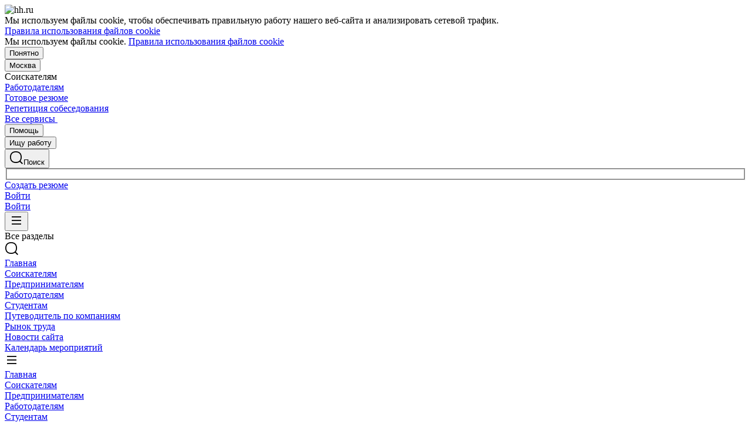

--- FILE ---
content_type: text/html; charset=utf-8
request_url: https://hh.ru/articles/labour-market
body_size: 77629
content:
<!DOCTYPE html>
<html class="desktop" lang="ru"><!--request: 1767321610962364d2663a8d8c361027--><head><meta http-equiv="Content-Type" content="text/html; charset=UTF-8"><meta http-equiv="X-UA-Compatible" content="IE=edge"><title data-rh="">Статьи › Рынок труда</title><meta name="twitter:card" content="summary_large_image"><meta name="description" class="HH-PageLayout-Description" content="hh.ru — сервис, который помогает найти работу и подобрать персонал в Москве более 20 лет! Создавайте резюме и откликайтесь на вакансии. Набирайте сотрудников и публикуйте вакансии."><meta property="og:image" content="https://i.hh.ru/images/logos/openGraph/hh.ru.png?v=05022025"><meta property="og:image:width" content="600"><meta property="og:image:height" content="315"><meta data-rh="" property="og:title" content="Статьи › Рынок труда"><meta property="og:description" class="HH-PageLayout-OgDescription" content="hh.ru — сервис, который помогает найти работу и подобрать персонал в Москве более 20 лет! Создавайте резюме и откликайтесь на вакансии. Набирайте сотрудников и публикуйте вакансии."><meta name="sentry-trace" content="a261c36230414cdfa7b80244636f7f00-b034e840a5a9aab4-0"><meta name="baggage" content="sentry-trace_id=a261c36230414cdfa7b80244636f7f00,sentry-sample_rand=0.241421,sentry-environment=production,sentry-release=xhh%4026.1.2.1,sentry-public_key=0cc3a09b6698423b8ca47d3478cfccac,sentry-transaction=/articles/%7Brubric%7D,sentry-sample_rate=0.001,sentry-sampled=false"><script id="js-script-global-vars">
            window.bloko = {
                fontUrl: 'https://i.hh.ru/styles/other/pages/__fonts_3e2a20dec491e4294c7ec1c4f92c6567.css'
            };
            window.magritte = {
                fontUrl: 'https://i.hh.ru/styles/other/pages/__magritte-fonts_5baeb822891e756b91f85c6828a48bac.css'
            };
            window.globalVars = {
                apiXhhHost: "https://hh.ru",
                sharedRemoteEntry: "https://i.hh.ru/shared/remote.xhhshared.5b1f8663f1972b80.js",
                buildFolder: "build",
                luxEnabled: true,
                locale: "ru_RU",
                country: "1",
                area: "113",
                build: "26.1.2.1",
                lang: "RU" || "RU",
                analyticsParams: "{\"hhtmSource\": \"article_labour-market_list\", \"hhtmFrom\": \"\", \"hhtmSourceLabel\": \"\", \"hhtmFromLabel\": \"\", \"rubric\": \"labour-market\", \"topic\": null}",
                requestId: "1767321610962364d2663a8d8c361027",
                pageName: "articles",
                luxPageName: "Blog",
                statsPageName: "",
                sentryDSN: "https://55d08dbf26984dd4b9206c097b9cc2ab@sentry.hh.ru/607",
                skillazURL: "https://hh.skillaz.ru",
                siteId: "1" || "1",
                staticHost: "https://i.hh.ru",
                hhcdnHost: "https://hhcdn.ru",
                imageResizingCdnHost: "https://img.hhcdn.ru",
                apiHost: "https://api.hh.ru",
                timeStamp: "1767321610",
                userType: "" || 'anonymous',
                cryptedUserId: "",
                employerState: "",
                login: "",
                hhid: "",

                
                autotestsComponentsInitEnd: false,

                features: {"Inter_font_enabled":null,"is_global_id_enabled_in_gib_fp":null,"chat_write_possibility_controls_enabled":null,"sentry_logging":true,"sentry_request_queue_limit":6,"fingerprinting_enable":true,"secure_portal_enabled":true,"secure_portal_test_version_enabled":true,"live_reload":null,"employer_extensions_to_detect":"{\"vera\": \"veraBar\", \"friendwork\": \"fwi-popup\", \"potok\": \"potok_io__chrome_extension_iframe\", \"extrasaur\": \"custom-table-iframe-div\", \"cleverStaffLogin\": \"cleverStaffNeedLogin\", \"cleverStaff\": \"cleverStaffBlock\", \"amoCRM\": \"amocrm-scrapper\", \"amoCRM2\": \"js-amo-field-mark-positioned\", \"basecheck\": \"noty_layout__topRight\", \"leo\": \"dataLeo\", \"hrDrive\": \"hh-widget-wrapper\"}","employer_chrome_extensions_to_detect":"[\n  {\n    \"name\": \"spodbor\",\n    \"url\": \"chrome-extension://gafchcnohalkhohnedifhjblhdhoppkg/content.css\"\n  },\n  {\n    \"name\": \"friendwork\",\n    \"url\": \"chrome-extension://lmajkdcdknelgehdmcldckonhndcodco/fonts/Lato/lato.css\"\n  }\n]\n","anonymous_resume_enabled":null,"sentry_js_config":"{\r\n  \"ignorePaths\": {\r\n    \"regexps\": [\r\n      \"[\\\\da-f]+/[\\\\da-f-]+/main\\\\.js\",\r\n      \".*akamaihd\\\\.net.+$\",\r\n      \"\\\\/inj_js\\\\/common\\\\.js\",\r\n      \"fingerprintjs\",\r\n      \"ckeditor4.5\",\r\n      \"[\\\\d\\\\.]+\\\\/combine.js\",\r\n      \"ckeditor/ckeditor\\\\.js\",\r\n      \"axios\\\\/lib\\\\/core\\\\/createError\",\r\n      \"fbevents\\\\.js\",\r\n      \"core-js\\\\/modules\\\\/es\\\\.promise\\\\.js\",\r\n      \"\\\\/ru_RU\\\\/all.js\",\r\n      \"raphael\",\r\n      \"/gpt/pubads_impl\",\r\n      \"Invalid character: '\\\\0'\",\r\n      \"roxot\",\r\n      \"moz-extension:\\\\/\\\\/\",\r\n      \"sovetnik.min.js\",\r\n      \"safeframe-bundles\",\r\n      \"\\\\/static\\\\/sync-loader\\\\.js\",\r\n      \"bundles-es2017\",\r\n      \"js\\\\/code\",\r\n      \"partner-code-bundles\",\r\n      \"\\\\/wrapper\\\\/js\\\\/common-engine\\\\.js\",\r\n      \"\\\\/partner-code-bundles\\\\/\",\r\n      \"safari-extension:\\\\/\\\\/\",\r\n      \"chrome:\\\\/\\\\/internal-\",\r\n      \"chrome-extension\",\r\n      \"instant-web\",\r\n      \"\\\\/3\\\\/zp\\\\.js\"\r\n    ]\r\n  },\r\n  \"ignoreErrors\": {\r\n    \"strings\": [\r\n      \"Loading CSS chunk\",\r\n      \"Cannot read property 'disguiseToken' of undefined\",\r\n      \"Cannot redefine property: googletag\",\r\n      \"Database deleted by request of the user\",\r\n      \"InternalError: Promise rejection value is a non-unwrappable cross-compartment wrapper.\",\r\n      \"Failed to update a ServiceWorker: An unknown error occurred when fetching the script.\",\r\n      \"'e.data.indexOf' is not a function\",\r\n      \"Load timeout for modules:\",\r\n      \"__gCrWeb.autofill.extractForms\",\r\n      \"HTML Parsing Error: Unable to modify the parent container element before the child element is closed\",\r\n      \"Failed to retrieve hasPrivateToken response. Exceeded the number-of-issuers limit.\",\r\n      \"Failed to retrieve hasPrivateToken response.\",\r\n      \"Uncaught exception: TypeError: Cannot convert 'd.body' to object\",\r\n      \"Node cannot be inserted at the specified point in the hierarchy\",\r\n      \"TypeError: Недопустимый вызывающий объект\",\r\n      \"TypeError: Load failed\",\r\n      \"TypeError: Failed to fetch\",\r\n      \"TypeError: Invalid calling object\",\r\n      \"TypeError: 'undefined' is not an object (evaluating 'doc.forms')\",\r\n      \"TypeError: Cannot read property 'precision' of undefined\",\r\n      \"The operation was aborted due to shutdown.\",\r\n      \"Uncaught exception: TypeError: Cannot convert 'a.mini' to object\",\r\n      \"window.zAdv\",\r\n      \"backbone in Function.e.Router [as extend]\",\r\n      \"this._doc.documentElement\",\r\n      \"Can't find variable: inf\",\r\n      \"SkypeClick2Call\",\r\n      \"Синтаксическая ошибка\",\r\n      \"Invalid or unexpected token\",\r\n      \"Unexpected token <\",\r\n      \"Blocked a frame with origin\",\r\n      \"__show__deepen\",\r\n      \"expected expression, got '<'\",\r\n      \"Cannot read property 'forms' of undefined\",\r\n      \"GM_addStyle is not defined\",\r\n      \"can't redefine non-configurable property \\\"userAgent\\\"\",\r\n      \"Can't find varfiable: auto\",\r\n      \"only one instance of babel-polyfill is allowed\",\r\n      \"this.matches is not a function\",\r\n      \"NS_ERROR_NOT_INITIALIZED\",\r\n      \"NS_ERROR_UNEXPECTED\",\r\n      \"jQuery(...).size is not a function\",\r\n      \"Unexpected token ILLEGAL\",\r\n      \"Unexpected identifier\",\r\n      \"Unexpected end of input\",\r\n      \"yndx_svtn_e\",\r\n      \"Failed to update a ServiceWorker: The script resource is behind a redirect, which is disallowed.\",\r\n      \"TypeError: Cannot set property 'destroySlots' of undefined\",\r\n      \"Non-Error exception captured with keys: status, statusText\",\r\n      \"Non-Error promise rejection captured with value: Timeout\",\r\n      \"Non-Error promise rejection captured with value: undefined\",\r\n      \"SyntaxError: The string did not match the expected pattern.\",\r\n      \"The operation is insecure\",\r\n      \"No identifiers allowed directly after numeric literal\",\r\n      \"wmrzz_time2 is not defined\",\r\n      \"Request failed with status code 403\",\r\n      \"Request failed with status code 502\",\r\n      \"SYNTAX_ERR: DOM Exception 12\",\r\n      \"Unexpected end of script\",\r\n      \"maxthon\",\r\n      \"Request aborted\",\r\n      \"play() failed because the user didn't interact with the document first\",\r\n      \"NetworkError when attempting to fetch resource.\",\r\n      \"The operation was aborted.\",\r\n      \"wmrzz_zakrit2\",\r\n      \"l.LegacyGlobal.should_do_lastpass_here\",\r\n      \"measurePositions is not defined\",\r\n      \"JSON syntax error\",\r\n      \"Unexpected token 'else'\",\r\n      \"Unexpected token '<'\",\r\n      \"_toConsumableArray is not defined\",\r\n      \"GM_addStyle\",\r\n      \"Illegal invocation\",\r\n      \"ResizeObserver loop limit exceeded\",\r\n      \"Identifier 'originalPrompt' has already been declared\",\r\n      \"UnhandledRejection: {}\",\r\n      \"UnhandledRejection: 5\",\r\n      \"ReferenceError: ServiceWorkerRegistration is not defined\",\r\n      \"topMsg is not defined\",\r\n      \"SyntaxError: illegal character U+009E\",\r\n      \"ResizeObserver loop completed with undelivered notifications\",\r\n      \"injected_main is not defined\",\r\n      \"Document is not focused.\",\r\n      \"__firefox__.favicons.getFavicons\",\r\n      \"Failed to get the interest cohort:\",\r\n      \"__VUE_DEVTOOLS_IFRAME__\",\r\n      \"_AutofillCallbackHandler\",\r\n      \"SyntaxError: Unexpected EOF\",\r\n      \"NotFoundError: NotFoundError\",\r\n      \"Ethereum is not initialized\",\r\n      \"document.getElementsByTagName('video')[0].webkitExitFullScreen\",\r\n      \"null is not an object (evaluating 'document.querySelector('title').textContent')\",\r\n      \"Cannot redefine property: src\",\r\n      \"Non-Error promise rejection captured with value: null\",\r\n      \"AbortError: The user aborted a request\",\r\n      \"cadesplugin is not defined\",\r\n      \"Cannot read properties of undefined (reading 'firefoxSample')\",\r\n      \"Non-Error promise rejection captured with value: 404\",\r\n      \"Minified React error #423; visit https://reactjs.org/docs/error-decoder.html?invariant=423 for the full message or use the non-minified dev environment for full errors and additional helpful warnings.\",\r\n      \"Minified React error #425; visit https://reactjs.org/docs/error-decoder.html?invariant=425 for the full message or use the non-minified dev environment for full errors and additional helpful warnings.\",\r\n      \"Minified React error #418; visit https://reactjs.org/docs/error-decoder.html?invariant=418 for the full message or use the non-minified dev environment for full errors and additional helpful warnings.\",\r\n      \"Не удалось получить DOM-элементы кнопок с действиями. (Amo-Samokat)\",\r\n      \"Java object is gone\",\r\n      \"Failed to execute 'removeChild' on 'Node': The node to be removed is not a child of this node.\",\r\n      \"Java bridge method invocation error\",\r\n      \"UnknownError: Internal error.\",\r\n      \"InvalidStateError: the execution context does not exist\",\r\n      \"UnknownError: Connection to Indexed Database server lost. Refresh the page to try again\",\r\n      \"Can't find variable: gmo\",\r\n      \"timeout exceeded\",\r\n      \"Non-Error promise rejection captured with value: 0\",\r\n      \"Error invoking post: Method not found\"\r\n    ],\r\n    \"regexps\": [\r\n      \"^\\\"500 \\\"\",\r\n      \"^\\\"0 \\\"\",\r\n      \"^{}\",\r\n      \"^undefined$\",\r\n      \"^Syntax error$\",\r\n      \"^Неопределенная ошибка\\\\.$\",\r\n      \"^Недопустимый знак$\",\r\n      \"^TypeError undefined is not an object \\\\(evaluating 'a\\\\.ajax'\\\\)$\",\r\n      \"^SyntaxError missing \\\\) after argument list$\",\r\n      \"^\\\\[object Event\\\\]$\",\r\n      \"\\\\bgST\\\\b\",\r\n      \"pixelPositionVal\",\r\n      \"boxSizingReliable\",\r\n      \"reliableMarginLeft\",\r\n      \"^Недостаточно памяти для завершения операции.\",\r\n      \"Недостаточно памяти для завершения операции[\\\\s\\\\S]+?fingerprint2\",\r\n      \"^illegal character$\",\r\n      \"^Access is denied\\\\.\\\\s*$\",\r\n      \"^Timeout$\",\r\n      \"^Unexpected token else$\",\r\n      \"^Error: 7$\",\r\n      \"^7$\",\r\n      \"^Недостаточно памяти$\",\r\n      \"^\\\\[CKEDITOR.resourceManager.load\\\\] Resource name \\\"default\\\" was not found at\",\r\n      \"can't redefine non-configurable property \\\"AceScript\\\"\",\r\n      \"Операция была отменена пользователем.\",\r\n      \"out of memory\",\r\n      \"Network Error\",\r\n      \"NetworkError\",\r\n      \"LegacyGlobal\",\r\n      \"Loading chunk\",\r\n      \"^No error message$\",\r\n      \"^\\\"Timeout\\\"$\",\r\n      \"^Invalid character\",\r\n      \"^\\\"Event\\\"$\",\r\n      \"^\\\"\\\\*\\\\*non-serializable\\\\*\\\\*\\\"$\",\r\n      \"^chrome is not defined$\",\r\n      \"missing \\\\) after argument list$\",\r\n      \"\\\"error\\\" called on an object that does not implement interface Console\",\r\n      \"SyntaxError: Identifier '_0[xX][0-9a-fA-F]{4}' has already been declared\",\r\n      \"adfox#checkContainer: Element with id #roxotAd-[a-zA-Z0-9-]* not found\",\r\n      \"javaEnabled is not a function\",\r\n      \"property 'javaEnabled' is a read-only\",\r\n      \"u.remoteFrameRegistration.processChildFrameMessage\",\r\n      \"instantSearchSDKJSBridgeClearHighlight\",\r\n      \"window\\\\.cb\\\\d+\",\r\n      \"Object Not Found Matching Id:\\\\d+\",\r\n      \"metrika\\/watch.js\",\r\n      \"ReferenceError: Can't find variable: PaymentAutofillConfig\",\r\n      \"firefoxSample\",\r\n      \"AbortError\",\r\n      \"QuotaExceededError\",\r\n      \"indexedDB.open\",\r\n      \"Unable to open database file on disk\",\r\n      \"Internal error when calculating storage usage\",\r\n      \"\\\\[ Federation Runtime \\\\]: remoteEntryExports is undefined\"\r\n    ],\r\n    \"serialize\": [{\"code\": \"4001\"}, {\"code\": \"4900\"}],\r\n    \"stacktraces\": [\r\n      \"XMLHttpRequest.request.onreadystatechange(<anonymous>)\",\r\n      \"XMLHttpRequest.xhr.onreadystatechange(<anonymous>)\",\r\n      \"checkPerfReady(<anonymous>)\",\r\n      \"(</metrika/tag.js>)\",\r\n      \"(</metrika/watch.js>)\"\r\n    ]\r\n  },\r\n  \"replaysOnErrorSampleRate\": 0.12,\r\n  \"tracesSampleRate\": 0.00001\r\n}","store_debug":false,"iframe_fix_size_banners":null,"yandex_adfox_enabled":"{ \"hh.ru\": true, \"zp.ru\": true, \"rb.by\": true, \"hh.ua\": false, \"hh.uz\": true, \"hh.ge\": true, \"hh.kg\": true, \"hh.kz\": true, \"hh.az\": true }","ymaps_api_key":"bd2ce8bf-561f-4940-be08-6e87317d767b","ymaps_suggest_api_key":"b9e3758b-e8d8-4f3b-ae7e-92c27aea7f3a","fingerprinting_for_anonymous_user_enable":false,"get_page_html_timeout_ms":3000,"disable_app_init_for_ie11":null,"add_hhtm_to_link_href":null,"legacy_page_react_header_split_by_hhuid":null,"front_validation_for_password_changing":true,"stat_shard_request_percent":false,"web_performance_analytics_percent":true,"disable_counters":false},
                variables: {"vendors": "/build/vendors.01c444a1e08136a8.js", "runtime": "/build/runtime.5f4b5971084f8259.js", "bloko": "/build/bloko.7f9577b31e361490.js", "magritte": "/build/magritte.184473ac055f91f0.js", "appEntryPoint": "/build/appEntryPoint.2c76f23439478223.js"},
                cssMaping: 
        {"admin-admin":{"name":"admin","dir":"admin","path":"styles/admin/pages/__admin_8bc3345ab804af93d16f9db233041413.css"},"applicant-applicant":{"name":"applicant","dir":"applicant","path":"styles/applicant/pages/__applicant_dc700932386766afbb25d68b489388ec.css"},"employer-employer":{"name":"employer","dir":"employer","path":"styles/employer/pages/__employer_421f575243b3d16d8d9d4e387c50a251.css"},"globals-account":{"name":"account","dir":"globals","path":"styles/globals/pages/__account_83e6594f356162f9faa25d21e9c2e226.css"},"globals-applicant-services-desktop":{"name":"applicant-services-desktop","dir":"globals","path":"styles/globals/pages/__applicant-services-desktop_0af7d3555a908de795dadf496f2d2c46.css"},"globals-applicant-services-mobile":{"name":"applicant-services-mobile","dir":"globals","path":"styles/globals/pages/__applicant-services-mobile_efb57ac88bbf24714cf90e8c8092a4ed.css"},"globals-bloko-imports":{"name":"bloko-imports","dir":"globals","path":"styles/globals/pages/__bloko-imports_8bd68da9e5e6139c1ac7dca1e175b4c0.css"},"globals-bloko-overrides":{"name":"bloko-overrides","dir":"globals","path":"styles/globals/pages/__bloko-overrides_1cfb924e48ea9ed1a885a9f12128705c.css"},"globals-dev-tools":{"name":"dev-tools","dir":"globals","path":"styles/globals/pages/__dev-tools_e91bc538b6eac55c7d5f3cc3a24b2335.css"},"globals-globals":{"name":"globals","dir":"globals","path":"styles/globals/pages/__globals_2ea870137c9be6f64dbbb5aa489d6893.css"},"other-ckeditor":{"name":"ckeditor","dir":"other","path":"styles/other/pages/__ckeditor_f468673223ce8deef50d2a99e55cc942.css"},"other-fonts":{"name":"fonts","dir":"other","path":"styles/other/pages/__fonts_3e2a20dec491e4294c7ec1c4f92c6567.css"},"other-kangaroo":{"name":"kangaroo","dir":"other","path":"styles/other/pages/__kangaroo_78a9c3dd73c979dd6cb75259f5b22b15.css"},"other-magritte-fonts":{"name":"magritte-fonts","dir":"other","path":"styles/other/pages/__magritte-fonts_5baeb822891e756b91f85c6828a48bac.css"},"other-promo":{"name":"promo","dir":"other","path":"styles/other/pages/__promo_db24b90c33c74511fee6a2403f0e32a3.css"},"magritte":{"name":"magritte","dir":"magritte","path":"build/magritte.6f0faedfa755a04f.css"},"vendors":{"name":"vendors","dir":"vendors","path":"build/vendors.4dd3e7d3e3489932.css"}}
    ,
                firebaseMessagingSenderId: '805196181446',
                firebaseProjectId: 'hh-prod-web',
                firebaseApiKey: 'AIzaSyDbhG4QAAPJjUYmVAlGxnP6lznLERG9NUw',
                firebaseAppId: '1:805196181446:web:90b284644e2aec29220cc7',
                ads_sandbox: '0',
                sentryExtraData: {},
                microFrontends: {"webcall-front-dynamic":{"url":"/webcall/proxy_components/webcall_dynamic?widget_id=webcall-front-dynamic","isSuccessSSR":false,"useSSRResult":false,"styles":null,"scripts":null,"globalServiceName":null,"remoteEntry":null,"remoteServiceName":null,"inlineScript":"","headTags":"","host":"webcall-front","id":"1"},"webcall-front-dynamic-preload":{"url":"/webcall/proxy_components/webcall_dynamic?preload=1","isSuccessSSR":false,"useSSRResult":false,"styles":null,"scripts":null,"globalServiceName":null,"remoteEntry":null,"remoteServiceName":null,"inlineScript":"","headTags":"","host":"webcall-front","id":"2"}},
                countersDisabled: false,
                isWebView: false,
                topLevelDomain: 'hh.ru',
            };

            try {
                if (typeof window.globalVars.analyticsParams === 'string') {
                    window.globalVars.analyticsParams = JSON.parse(window.globalVars.analyticsParams)
                }
            } catch(e) {}
        </script><script id="js-script-inline">
(()=>{var e={430:function(e,t,o){"use strict";o.r(t),o.d(t,{Debug:()=>d,getUserAgentDetails:()=>g.T,Bound:()=>u,elementSpy:()=>p,escape:()=>f,Cookies:()=>n.L,debounce:()=>y,Supports:()=>l.Z,localStorageWrapper:()=>S.Y,sessionStorageWrapper:()=>I,throttle:()=>v,urlParser:()=>V,unescape:()=>b});var n=o(926);const r={viewMode:1,timestamp:(new Date).getTime()};var i=function(e){return e[e.PRODUCTION=0]="PRODUCTION",e[e.TEST=1]="TEST",e[e.DEVELOP=2]="DEVELOP",e}(i||{});const s={},a={},c=()=>{},d="undefined"==typeof window?{init:c,log:c,registerLog:c,registerUtility:c,utility:{},viewMods:i,setMod:c,syncDebugLevelWithCookie:c,cookieName:null}:{cookieName:null,init(){const e=function(e,...t){console[e](...t)};void 0===s.error&&this.registerLog("error",this.viewMods.TEST,e.bind(this,"error")),void 0===s.warn&&this.registerLog("warn",this.viewMods.TEST,e.bind(this,"warn")),void 0===s.info&&this.registerLog("info",this.viewMods.DEVELOP,e.bind(this,"log"))},syncDebugLevelWithCookie(e){this.cookieName=e,this.setMod(n.L.get(this.cookieName))},log(e,...t){e.split(" ").forEach((e=>{const o=s[e];o&&o.viewMode<=r.viewMode&&o.handler(...t)}))},registerLog(e,t,o){s[e]={viewMode:t,handler:o}},registerUtility(e,t){a[e]=t},utility:a,viewMods:i,setMod(e){const t="string"==typeof e?parseInt(e,10):e;null===t||isNaN(t)||t<this.viewMods.PRODUCTION||t>this.viewMods.DEVELOP||(r.viewMode=t,this.cookieName&&n.L.set(this.cookieName,t))}};var l=o(17);let u=function(e){return e.Top="top",e.Bottom="bottom",e.Left="left",e.Right="right",e}({});const m=({entryIsIntersecting:e,entryRootBounds:t,rect:o,rootElement:n,rootMargin:r,trackingBounds:i=[u.Bottom],entryPercent:s=0})=>{const{windowWidth:a,windowHeight:c}=((e,t,o)=>{const n=window.innerWidth||document.documentElement.clientWidth,r=window.innerHeight||document.documentElement.clientHeight;return!l.Z.desktopSafari()||t||o?{windowWidth:e?.width||n,windowHeight:e?.height||r}:{windowWidth:n,windowHeight:r}})(t,n,r),d={[u.Top]:()=>o.top<=c&&o.top>=0,[u.Bottom]:()=>o.top+o.height<=c&&o.top+o.height>=0,[u.Left]:()=>o.left<=a&&o.left>=0,[u.Right]:()=>o.left+o.width<=a&&o.left+o.width>=0};let m=e;return s?m&&((e,t,o)=>e.top+e.height/(1/t)<=o&&e.top+e.height>0)(o,s,c):(i.some((e=>{const t=d[e]();return m=m&&t,!t})),m)},h=(e,t)=>{const o=((e,t)=>{let o=null;return(n,r,i)=>{if(n){if(!t.onShow)return o;t.elementLockTime?o=setTimeout((()=>{o=null,m({entryIsIntersecting:r,entryRootBounds:i,rect:e.getBoundingClientRect(),...t})&&t.onShow?.()}),t.elementLockTime):t.onShow()}else o?(clearTimeout(o),o=null):t.onHide?.();return o}})(e,t);let n,r;const i=e=>{const i=e[0];if(!i)return;const s=m({entryIsIntersecting:i.isIntersecting,entryRootBounds:i.rootBounds,rect:i.boundingClientRect,...t});s!==n&&(r=o(s,i.isIntersecting,i.rootBounds),n=s)};let s;const a=[0,1];t.entryPercent&&a.push(t.entryPercent);try{s=new IntersectionObserver(i,{threshold:a,root:t.rootElement,rootMargin:t.rootMargin})}catch(e){s=new IntersectionObserver(i,{threshold:a})}const c=()=>{n=!1,s.observe(e)};return c(),{stopSpying:()=>{r&&clearTimeout(r),s.disconnect()},startSpying:c}},p=(e,t)=>h(e,t);var g=o(940);const w=e=>{const t=t=>e[t],o=`(?:${Object.keys(e).join("|")})`,n=RegExp(o),r=RegExp(o,"g");return function(e){return e=null==e?"":`${e}`,n.test(e)?e.replace(r,t):e}},f=w({"&":"&amp;","<":"&lt;",">":"&gt;",'"':"&quot;","'":"&#x27;","`":"&#x60;"}),b=w({"&amp;":"&","&lt;":"<","&gt;":">","&quot;":'"',"&#x27;":"'","&#x60;":"`"}),y=(e,t)=>{let o;const n=function(...n){o&&clearTimeout(o),o=setTimeout((()=>{o=null,e.apply(this,n)}),t)};return n.cancel=()=>{o&&clearTimeout(o),o=null},n},v=(e,t)=>{let o,n,r;const i=function i(...s){if(o)return n=s,void(r=this);e.apply(this,s),o=setTimeout((()=>{o=null,n&&(i.apply(r,n),n=null)}),t)};return i.cancel=()=>{o&&clearTimeout(o),n=null,o=null},i};var S=o(549),T=o(950),E=o(145);const I=l.Z.sessionStorage()?(0,E.Z)(window.sessionStorage):new T.Z,k=e=>[null,void 0].includes(e),_=e=>k(e)||Array.isArray(e)||!["function","object"].includes(typeof e);function L(e){if(!e||"[object Object]"!==Object.prototype.toString.call(e))throw new TypeError("GET параметры должны быть объектом.");if(!Object.values(e).every(_))throw new TypeError("Значение параметра должено быть массивом или примитивом");return Object.entries(e).filter((e=>!k(e[1]))).reduce(((e,[t,o])=>(Array.isArray(o)?e.push(...o.map((e=>[t,e]))):e.push([t,o]),e)),[])}function x(e){const t=L(e);return new URLSearchParams(t).toString()}function O(e){return[...new URLSearchParams(e).entries()].reduce(((e,[t,o])=>e[t]?(e[t].push(o),e):(e[t]=[o],e)),{})}const M="dummy.dummy",P=`https://${M}`;function V(e){let t=e;t||(t="");const o=new URL(t,P),n={params:O(o.search),protocol:o.protocol,hostname:o.hostname,host:o.host,port:o.port,pathname:o.pathname,search:o.search,hash:o.hash};return function(e,t){Object.defineProperty(e,"href",{get:()=>(o.search=x(e.params),o.hash=e.hash,o.href.replace(P,"")),set(t){o.href=t,e.params=O(o.search)},enumerable:t}),Object.defineProperty(e,"search",{get:()=>(o.search=x(e.params),o.search),set(t){o.search=t,e.params=O(o.search)},enumerable:t}),Object.defineProperty(e,"host",{get:()=>o.hostname.replace(M,"")+(""===o.port?"":`:${o.port}`),set(t){const[n,r]=t.split(":");o.hostname=n,r?e.port=r:o.port=""},enumerable:t}),Object.defineProperty(e,"hostname",{get:()=>o.hostname.replace(M,""),set(e){o.hostname=e},enumerable:t}),Object.defineProperty(e,"port",{get:()=>"0"===o.port||"80"===o.port?"":o.port,set(e){if(isNaN(parseInt(e,10)))throw new TypeError("Порт должен быть числом");o.port=e},enumerable:t}),Object.defineProperty(e,"protocol",{get:()=>o.protocol,set(e){o.protocol=e}}),Object.defineProperty(e,"pathname",{get:()=>0===o.pathname.indexOf("/")?o.pathname:`/${o.pathname}`,set(e){o.pathname=e}})}(n,!0),n}V.stringify=e=>{if(!e)return"";let t=e;return Array.isArray(t)||(t=L(t)),new URLSearchParams(t).toString()}},926:function(e,t,o){"use strict";o.d(t,{L:()=>n});const n={set(e,t,o){if(void 0===e)return;let n=`${e}=${t||""};path=/`;if(void 0!==o){const e=new Date;e.setTime(e.getTime()+36e5*o),n+=`;expires=${e.toUTCString()}`}document.cookie=n},get(e){let t=null;return this.getAll().reverse().some((o=>o.name===e&&(t=o.value,!0))),t},getAll:()=>(document.cookie?document.cookie.split("; "):[]).map((e=>{const t=e.split("=");let o;try{o=decodeURIComponent(t[1])}catch(e){o=t[1]}return{name:t[0],value:o}})),remove(e){this.set(e,"",-1)}}},940:function(e,t,o){"use strict";o.d(t,{T:()=>i});const n=(e,t)=>t?Object.keys(e).map((o=>{const n=e[o];return{[o]:{...n,minVersion:t[o]||n.minVersion}}})).reduce(((e,t)=>({...e,...t})),{}):e,r=n({edge:{matches:/edg(?:e|ios|a)?\/(\d+)/,minVersion:12},firefox:{matches:/firefox\/(\d+)/,minVersion:52},operaMobile:{matches:/opera\/(\d+).+opera mobi/,minVersion:12},opera:{matches:/(?:opr|presto\/.+ version)\/(\d+)/,minVersion:76,exclude:e=>{const t=e.toLowerCase();return t.includes("android")&&t.includes("opr/")}},win_safari:{matches:/windows nt.+ version\/(\d+)\.[\d.]+ safari/,minVersion:9},ios_saf:{matches:/cpu(?: iphone)? os (\d+)_[\d_]+ like mac os x/,minVersion:8,exclude:e=>{const t=e.toLowerCase();return t.includes("crios")||t.includes("fxios")||t.includes("yabrowser")}},samsung:{matches:/samsungbrowser\/(\d+)/,minVersion:14},yandex:{matches:/(?:yabrowser|yaapp_android|yasearchbrowser)\/(\d+)/,minVersion:21},uc:{matches:/ucbrowser\/(\d+)/,minVersion:13},android:{matches:/android (\d+\.\d)/,minVersion:4.1,exclude:e=>{const t=e.toLowerCase();return t.includes("chrome/")||t.includes("crios/")}},chrome:{matches:/(?:chrome|crios)\/(\d+)/,minVersion:44,exclude:e=>{const t=e.toLowerCase();return t.includes("edg/")||t.includes("yabrowser")||e.includes("yaapp_android")||e.includes("yasearchbrowser")||t.includes("ucbrowser")||t.includes("samsung")}},safari:{matches:/macintosh;.+ version\/(\d+)\.[\d.]+ safari/,minVersion:9},operaMini:{matches:/opera mini\/(\d+)/,minVersion:999,exclude:e=>e.includes("presto")},trident:{matches:/trident\/(\d+)\./,minVersion:999},ie:{matches:/msie (\d+)\./,minVersion:999},ie_mob:{matches:/iemobile\/(\d+)/,minVersion:999}},{and_chr:138,android:138,chrome:79,edge:129,firefox:128,ios_saf:16,opera:108,safari:16});function i(e,t){const o=e.toLowerCase(),i={isSupported:!0,browser:null,version:null},s=n(r,t);for(const e in s){const t=o.match(s[e].matches);if(t){const n=parseFloat(t[1]);if(!isNaN(n)){if(s[e].exclude?.(o))continue;i.browser=e,i.version=n,n<s[e].minVersion&&(i.isSupported=!1);break}}}return i}},107:function(){window.cancelIdleCallback=window.cancelIdleCallback||function(e){clearTimeout(e)}},910:function(){!function(){const e=location.hostname,t=window.globalVars?.topLevelDomain;let o="";t&&(o=`domain=.${e.slice(e.indexOf(t))};`),document.cookie=`GMT=${(new Date).getTimezoneOffset()/60*-1};${o}path=/`}()},675:function(){!function(){const e=[];/(ipad|ipod|iphone)/i.test(navigator.userAgent.toLowerCase())&&e.push("ios"),e.length&&(document.getElementsByTagName("html")[0].className+=` ${e.join(" ")}`)}()},340:function(){window.requestIdleCallback=window.requestIdleCallback||(e=>setTimeout((()=>{const t=Date.now();e({didTimeout:!1,timeRemaining:()=>Math.max(0,50-(Date.now()-t))})}),1))},549:function(e,t,o){"use strict";o.d(t,{Y:()=>s});var n=o(17),r=o(950),i=o(145);const s=n.Z.localStorage()?(0,i.Z)(window.localStorage):new r.Z},950:function(e,t,o){"use strict";o.d(t,{Z:()=>n});const n=function(){let e={};this.length=0,this.key=function(t){const o=Object.keys(e);return t<o.length?o[t]:null},this.setItem=function(t,o){e.hasOwnProperty(t)||(this.length+=1),e[t]=String(o)},this.getItem=function(t){return e.hasOwnProperty(t)?e[t]:null},this.removeItem=function(t){this.length-=1,delete e[t]},this.clear=function(){this.length=0,e={}},this.getLength=function(){return this.length}}},145:function(e,t,o){"use strict";o.d(t,{Z:()=>n});const n=function(e){return{key(t){try{return e.key(t)}catch(e){return null}},getItem(t){try{return e.getItem(t)}catch(e){return null}},setItem(t,o){try{e.setItem(t,o)}catch(n){try{e.removeItem(t),e.setItem(t,o)}catch(e){}}},removeItem(t){try{e.removeItem(t)}catch(e){}},clear(){try{e.clear()}catch(e){}},getLength(){try{return e.length}catch(e){return 0}}}}},17:function(e,t,o){"use strict";o.d(t,{Z:()=>a});const n=function(e){let t;return function(){return void 0===t&&(t=e()),t}},r=function(e,t){return function(){try{return window[e].setItem(t,t),window[e].removeItem(t),!0}catch(e){return!1}}};let i;const s=()=>(void 0===i&&(i=navigator.userAgent.toLowerCase()),i),a={localStorage:n(r("localStorage","_hh_test_local_storage")),sessionStorage:n(r("sessionStorage","_hh_test_session_storage")),historyApi:n((()=>!!window.history?.pushState)),android:n((()=>/android/i.test(s())&&!/IEMobile/i.test(s())&&!/(ipad|ipod|iphone)/i.test(s()))),IEMobile:n((()=>/IEMobile/i.test(s()))),IE:n((()=>/MSIE/i.test(s())||s().includes("trident")&&s().includes("rv:11")||s().includes("edge"))),mobile:n((()=>/android|webos|iphone|ipad|ipod|blackberry|iemobile|opera mini/i.test(s()))),ios:n((()=>/(ipad|ipod|iphone)/i.test(s()))),desktopSafari:n((()=>void 0!==window.safari)),webkit:n((()=>/webkit/i.test(s()))),touch:n((()=>"ontouchstart"in window)),inputTypeTime:n((()=>{const e=document.createElement("input");return e.setAttribute("type","time"),"time"===e.type}))}},891:function(e,t,o){"use strict";t.default=void 0;var n=o(430);t.default=e=>{let{url:t,version:o,name:r}=e;if(!n.Supports.localStorage())return;const i=document.getElementsByTagName("head")[0],s=`${r}Font`,a=`${r}FontVersion`;function c(e){const t=document.createElement("style");t.textContent=e,i.appendChild(t)}let d=!1,l=null;try{d=n.localStorageWrapper.getItem(a)===o,l=n.localStorageWrapper.getItem(s)}catch(e){return}d&&l?c(l):function(e,t){const o=new window.XMLHttpRequest;o.open("GET",e,!0),o.onload=function(){t(o.responseText)},o.send()}(t,(e=>{try{n.localStorageWrapper.setItem(s,e),n.localStorageWrapper.setItem(a,o)}catch(e){}finally{c(e)}}))}},314:function(e,t,o){"use strict";t.StatsSender=void 0;var n,r=(n=o(973))&&n.__esModule?n:{default:n};const i=[{name:"preRequest",get:e=>e.domainLookupStart},{name:"domainLookup",get:e=>e.domainLookupEnd-e.domainLookupStart},{name:"connect",get:e=>e.connectEnd-e.connectStart},{name:"download",get:e=>e.responseEnd-e.responseStart}],s=()=>{const e=window.performance.getEntriesByType("navigation")[0];return e?Object.fromEntries(i.map((t=>[t.name,t.get(e)]))):{}};t.StatsSender=class{constructor(e){let{app:t,globalParamsGetter:o,url:n,beforeSend:r}=e;this._app=t,this._url=n,this._timings={},this._beforeSend=r||(()=>!0),this._globalParamsGetter=o}sendMetrics=e=>{this._beforeSend(e)&&window.requestIdleCallback((()=>{const{xsrf:t,...o}=this._globalParamsGetter(),n={app:this._app,mobile:r.default.mobile(),...o},i=new FormData;(Array.isArray(e)?e:[e]).forEach((e=>{i.append("metrics",JSON.stringify({...n,...e}))})),i.append("_xsrf",t);try{navigator.sendBeacon(this._url,i)}catch(e){fetch(this._url,{method:"POST",body:i})}}))};sendNavigationTimings=()=>{const e=()=>{window.setTimeout((()=>{const e={...s(),...this._timings};this.sendMetrics(Object.keys(e).map((t=>({metricName:`timings.${t}`,valueInMs:e[t]}))))}),0)};"complete"===document.readyState?e():window.addEventListener("load",e,{once:!0})};sendJsExecuted=e=>{const t=()=>{this.sendMetrics({metricName:"js-executed",count:1,jsExecuted:e(),documentState:document.readyState}),window.removeEventListener("load",t),window.removeEventListener("beforeunload",t)};"complete"===document.readyState?t():(window.addEventListener("load",t),window.addEventListener("beforeunload",t))};addTimings=e=>(this._timings={...this._timings,...e},this)}},973:function(e,t,o){"use strict";o.r(t),o.d(t,{default:()=>a});const n=function(e){let t;return function(){return void 0===t&&(t=e()),t}},r=function(e,t){return function(){try{return window[e].setItem(t,t),window[e].removeItem(t),!0}catch(e){return!1}}};let i;const s=()=>(void 0===i&&(i=navigator.userAgent.toLowerCase()),i),a={localStorage:n(r("localStorage","_bloko_hh_test_local_storage")),sessionStorage:n(r("sessionStorage","_bloko_hh_test_session_storage")),historyApi:n((()=>!(!window.history||!window.history.pushState))),android:n((()=>/android/i.test(s())&&!/IEMobile/i.test(s())&&!/(ipad|ipod|iphone)/i.test(s()))),IEMobile:n((()=>/IEMobile/i.test(s()))),IE:n((()=>/MSIE/i.test(s())||/trident/.test(s())&&/rv:11/.test(s())||/edge/.test(s()))),mobile:n((()=>/android|webos|iphone|ipad|ipod|blackberry|iemobile|opera mini/i.test(s()))),ios:n((()=>/(ipad|ipod|iphone)/i.test(s()))),webkit:n((()=>/webkit/i.test(s()))),touch:n((()=>"ontouchstart"in window)),inputTypeTime:n((()=>{const e=document.createElement("input");return e.setAttribute("type","time"),"time"===e.type}))}}},t={};function o(n){var r=t[n];if(void 0!==r)return r.exports;var i=t[n]={exports:{}};return e[n](i,i.exports,o),i.exports}o.d=(e,t)=>{for(var n in t)o.o(t,n)&&!o.o(e,n)&&Object.defineProperty(e,n,{enumerable:!0,get:t[n]})},o.o=(e,t)=>Object.prototype.hasOwnProperty.call(e,t),o.r=e=>{"undefined"!=typeof Symbol&&Symbol.toStringTag&&Object.defineProperty(e,Symbol.toStringTag,{value:"Module"}),Object.defineProperty(e,"__esModule",{value:!0})},o.rv=()=>"1.3.10",o.ruid="bundler=rspack@1.3.10",(()=>{"use strict";o(107),o(910),o(675),o(340);var e=o(891),t=o(940);window.bloko=window.bloko||{},window.bloko.getUserAgentDetails=t.T;var n=o(549),r=o(926);const i=new(o(314).StatsSender)({app:"xhh",globalParamsGetter:()=>({isWebView:window.globalVars.isWebView,pageName:window.globalVars.statsPageName||window.globalVars.luxPageName,xsrf:r.L.get("_xsrf")||""}),url:"/shards/stat",beforeSend:()=>!!window.globalVars.features.stat_shard_request_percent});(0,e.default)({url:window.bloko.fontUrl,version:"0.0.2",name:"xhhFonts"}),(0,e.default)({url:window.magritte.fontUrl,version:"0.0.5",name:"magritteFontsNew"}),i.sendJsExecuted((()=>{var e,t;return null!==(e=null===(t=window.globalVars)||void 0===t?void 0:t.jsExecuted)&&void 0!==e?e:0}));let s=performance.now(),a=0,c=0,d=!0;"requestAnimationFrame"in window&&(requestAnimationFrame((function e(){const t=performance.now(),o=t-s;a+=1,o>=1e3&&(c=a/o*1e3,a=0,s=t,performance.mark("fps",{detail:c.toFixed(2)})),d&&requestAnimationFrame(e)})),setTimeout((()=>{d=!1}),6e4));const l="HH-TAB-COUNT-ID-"+10*Math.random();n.Y.setItem(l,0),window.addEventListener("beforeunload",(()=>{n.Y.removeItem(l)}))})()})();
    </script><meta name="format-detection" content="telephone=no"><link title="Вакансии hh.ru" type="application/opensearchdescription+xml" rel="search" href="https://i.hh.ru/opensearch-v.xml"><link title="Резюме hh.ru" type="application/opensearchdescription+xml" rel="search" href="https://i.hh.ru/opensearch-r.xml"><link rel="apple-touch-icon" sizes="76x76" href="https://i.hh.ru/apple/hh/touch-icon-ipad.png?v=05022025"><link rel="apple-touch-icon" sizes="120x120" href="https://i.hh.ru/apple/hh/touch-icon-iphone-retina.png?v=05022025"><link rel="apple-touch-icon" sizes="152x152" href="https://i.hh.ru/apple/hh/touch-icon-ipad-retina.png?v=05022025"><meta name="msapplication-TileColor" content="#ffffff"><meta name="msapplication-square310x310logo" content="https://i.hh.ru/favicons/310x310.png"><meta name="msapplication-wide310x150logo" content="https://i.hh.ru/favicons/310x150.png"><meta name="msapplication-square150x150logo" content="https://i.hh.ru/favicons/150x150.png"><meta name="msapplication-square70x70logo" content="https://i.hh.ru/favicons/70x70.png"><meta name="msapplication-TileImage" content="https://i.hh.ru/favicons/144x144.png"><link rel="icon" href="https://i.hh.ru/favicons/hh.ico?v=2024_12_23"><link rel="stylesheet" href="https://i.hh.ru/build/vendors.4dd3e7d3e3489932.css"><link rel="stylesheet" href="https://i.hh.ru/build/magritte.6f0faedfa755a04f.css"><link rel="stylesheet" href="https://i.hh.ru/styles/globals/pages/__bloko-imports_8bd68da9e5e6139c1ac7dca1e175b4c0.css"><link rel="stylesheet" href="https://i.hh.ru/styles/globals/pages/__globals_2ea870137c9be6f64dbbb5aa489d6893.css"><link rel="stylesheet" href="https://i.hh.ru/build/vendors.4dd3e7d3e3489932.css"><link rel="stylesheet" href="https://i.hh.ru/build/magritte.6f0faedfa755a04f.css"><link rel="stylesheet" href="https://i.hh.ru/build/App.17e3a4ec6502052b.css"><link rel="stylesheet" href="https://i.hh.ru/build/Blog-route.f55953f77252ae28.css"><script id="js-script-remove-service-worker">
                if('serviceWorker' in navigator && navigator.serviceWorker.getRegistrations &&
                   'caches' in window) {
                    window.navigator.serviceWorker.getRegistrations()
                        .then(function(registrations) {
                            registrations.forEach(function(registration) {
                                if (registration.active && registration.active.scriptURL &&
                                    registration.active.scriptURL.indexOf('cacheStatic') > -1) {
                                    registration.unregister();
                                }
                            });
                        })
                        .catch(function(error) {
                            console.error(error)
                        });
                };
            </script><script crossorigin="anonymous" defer src="https://i.hh.ru/build/vendors.01c444a1e08136a8.js" id="js-script-chunk-build-vendors.01c444a1e08136a8.js"></script><script crossorigin="anonymous" defer src="https://i.hh.ru/build/bloko.7f9577b31e361490.js" id="js-script-chunk-build-bloko.7f9577b31e361490.js"></script><script crossorigin="anonymous" defer src="https://i.hh.ru/build/magritte.184473ac055f91f0.js" id="js-script-chunk-build-magritte.184473ac055f91f0.js"></script><script crossorigin="anonymous" defer src="https://i.hh.ru/build/App.9bae520382d92a0e.js" id="js-script-chunk-build-App.9bae520382d92a0e.js"></script><script crossorigin="anonymous" defer src="https://i.hh.ru/build/Blog-route.9a78adbdf7953773.js" id="js-script-chunk-build-Blog-route.9a78adbdf7953773.js"></script><script crossorigin="anonymous" defer src="https://i.hh.ru/build/runtime.5f4b5971084f8259.js" id="js-script-chunk-build-runtime.5f4b5971084f8259.js"></script><script crossorigin="anonymous" defer src="https://i.hh.ru/build/appEntryPoint.2c76f23439478223.js" id="js-script-chunk-build-appEntryPoint.2c76f23439478223.js"></script><link data-rh="" rel="canonical" href="https://hh.ru/articles/labour-market"><meta name="HandheldFriendly" content="True"><meta name="viewport" content="width=device-width, user-scalable=no"><script>try {performance.mark('critcal-path-head');} catch(ignore) {}</script></head><body class=" s-friendly xs-friendly font-default magritte-old-layout  magritte-hh-day-theme "><script id="js-script-inactive-page">
            window.globalVars = window.globalVars || {};
            window.globalVars.performance = window.globalVars.performance || {};
            window.globalVars.performance.pageWasActive = document.visibilityState === "visible";

            document.addEventListener("visibilitychange", function(e) {
                if (document.visibilityState !== "visible") {
                    window.globalVars.performance.pageWasActive = false;
                }
            });
        </script><div class="a11y-fast-nav"><script data-name="HH/A11YLink" data-params='
                    {
                        "trls": {
                            "goToInput": "перейти к поиску",
                            "goToMainContent": "перейти к основному контенту"
                        }
                    }
                '></script></div><div class="print-logo-wrapper"><img src="https://i.hh.ru/images/logos/svg/hh.ru.svg?v=05022025" class="print-logo" alt="hh.ru"></div><script data-name="HHC/Debug/Grid" data-params=""></script><div class="HHC-Debug-Grid grid-absolute g-hidden "><div class="bloko-columns-wrapper"><div class="bloko-column bloko-column_xs-4 bloko-column_s-8 bloko-column_m-12 bloko-column_l-16 bloko-column_container"><div class="grid__columns-wrapper"><div class="bloko-column bloko-column_xs-1 bloko-column_s-1 bloko-column_m-1 bloko-column_l-1"><div class="grid__column"></div></div><div class="bloko-column bloko-column_xs-1 bloko-column_s-1 bloko-column_m-1 bloko-column_l-1"><div class="grid__column"></div></div><div class="bloko-column bloko-column_xs-1 bloko-column_s-1 bloko-column_m-1 bloko-column_l-1"><div class="grid__column"></div></div><div class="bloko-column bloko-column_xs-1 bloko-column_s-1 bloko-column_m-1 bloko-column_l-1"><div class="grid__column"></div></div><div class="bloko-column bloko-column_xs-0 bloko-column_s-1 bloko-column_m-1 bloko-column_l-1"><div class="grid__column"></div></div><div class="bloko-column bloko-column_xs-0 bloko-column_s-1 bloko-column_m-1 bloko-column_l-1"><div class="grid__column"></div></div><div class="bloko-column bloko-column_xs-0 bloko-column_s-1 bloko-column_m-1 bloko-column_l-1"><div class="grid__column"></div></div><div class="bloko-column bloko-column_xs-0 bloko-column_s-1 bloko-column_m-1 bloko-column_l-1"><div class="grid__column"></div></div><div class="bloko-column bloko-column_xs-0 bloko-column_s-0 bloko-column_m-1 bloko-column_l-1"><div class="grid__column"></div></div><div class="bloko-column bloko-column_xs-0 bloko-column_s-0 bloko-column_m-1 bloko-column_l-1"><div class="grid__column"></div></div><div class="bloko-column bloko-column_xs-0 bloko-column_s-0 bloko-column_m-1 bloko-column_l-1"><div class="grid__column"></div></div><div class="bloko-column bloko-column_xs-0 bloko-column_s-0 bloko-column_m-1 bloko-column_l-1"><div class="grid__column"></div></div><div class="bloko-column bloko-column_xs-0 bloko-column_s-0 bloko-column_m-0 bloko-column_l-1"><div class="grid__column"></div></div><div class="bloko-column bloko-column_xs-0 bloko-column_s-0 bloko-column_m-0 bloko-column_l-1"><div class="grid__column"></div></div><div class="bloko-column bloko-column_xs-0 bloko-column_s-0 bloko-column_m-0 bloko-column_l-1"><div class="grid__column"></div></div><div class="bloko-column bloko-column_xs-0 bloko-column_s-0 bloko-column_m-0 bloko-column_l-1"><div class="grid__column"></div></div></div></div></div></div><!--noindex--><div style="display:none" id="HH-React-Error"><div class="bloko-columns-wrapper"><div class="row-content"><div class="bloko-column bloko-column_xs-4 bloko-column_s-8 bloko-column_m-12 bloko-column_l-16">Произошла ошибка. Попробуйте перезагрузить страницу.</div></div></div></div><!--/noindex--><div id="HH-React-Root" class="XHH-ReactRoot" data-ssr-status="success"><div data-qa="lux-container"><template class="HHC-Banners-Place-Template"><div
                class="HHC-Banners-Place HHC-Banner-%id% banner-place banner-place_%id% "
                data-banner-id="%id%"
                data-empty-class="banner-place_hide"
                data-loaded-class="banner-place_show"
                data-banner-adv-mark-trl="Реклама"
                data-banner-additional-class=""
            ></div></template><span><!--noindex--></span><div class="wrapper--UZEraJ9YBXy3riZk" data-qa="cookies-policy-informer"><div class="bloko-columns-wrapper"><div class="bloko-column bloko-column_xs-4 bloko-column_s-8 bloko-column_m-12 bloko-column_l-16"><div class="content--kGHAwaP24cwl3Qbi"><div class="text--ZVYyrS56e8s61qfo text_desktop--c1FzDtTWIXs1C3lp">Мы используем файлы cookie, чтобы обеспечивать правильную работу нашего веб-сайта и анализировать сетевой трафик.<br/><a data-qa="cookies-policy-informer-link-desktop" target="_blank" href="/article/cookie_policy?hhtmFrom=article_labour-market_list">Правила использования файлов cookie</a></div><div class="text--ZVYyrS56e8s61qfo text_mobile--sceeuMGqD9wpMdSr">Мы используем файлы cookie.<!-- --> <a data-qa="cookies-policy-informer-link-mobile" class="bloko-link bloko-link_kind-tertiary bloko-link_underlined" target="_blank" href="/article/cookie_policy?hhtmFrom=article_labour-market_list">Правила использования файлов cookie</a></div><div class="buttons--YlegcAV7Id4Gjq_q"><button class="bloko-button bloko-button_kind-primary" type="button" data-qa="cookies-policy-informer-accept"><span>Понятно</span></button></div></div></div></div></div><span><!--/noindex--></span><span><!--noindex--></span><noscript><div class="important-notifications--Wdz4FI5LObEPxJRr"><div class="bloko-columns-wrapper"><div class="bloko-v-spacing bloko-v-spacing_base-3"></div><div class="bloko-column bloko-column_xs-4 bloko-column_s-8 bloko-column_m-12 bloko-column_l-16"><div class="site-exceptions-content--pmV5YviJbpc0mLZW"><div class="bloko-text">Для работы с нашим сайтом необходимо, чтобы Вы включили JavaScript в вашем браузере.</div></div></div><div class="bloko-v-spacing bloko-v-spacing_base-3"></div></div></div></noscript><span><!--/noindex--></span><div class="supernova-overlay"><div class="supernova-overlay__navi"><div class="bloko-columns-wrapper"><div class="bloko-column bloko-column_xs-4 bloko-column_s-8 bloko-column_m-12 bloko-column_l-16"><div class="supernova-navi supernova-navi_lvl-1"><div class="supernova-navi supernova-navi_lvl-1 supernova-navi_main-content"><div class="supernova-navi"><div class="supernova-navi-item supernova-navi-item_lvl-1 supernova-navi-item_area-switcher"><span><!--noindex--></span><button type="button" data-qa="mainmenu_areaSwitcher" title="Москва" class="bloko-link bloko-link_pseudo"><span class="supernova-navi-item_area-switcher-button">Москва</span></button><span><!--/noindex--></span></div><div class="supernova-navi-item supernova-navi-item_lvl-1">Соискателям</div><div class="supernova-navi-item supernova-navi-item_lvl-1"><a data-qa="mainmenu_employer" class="supernova-link supernova-link_dimmed" href="/set_user_type?user_type=employer&amp;backurl=%2Farticles%2Flabour-market&amp;hhtmFrom=article_labour-market_list">Работодателям</a></div></div><div class="supernova-navi-fill"></div><div class="supernova-navi-item supernova-navi-item_lvl-1"><a data-qa="mainmenu_expertresume" class="supernova-link supernova-link_dimmed" href="/article/expert_resume?hhtmFrom=article_labour-market_list&amp;hhtmFromLabel=header">Готовое резюме</a></div><div class="supernova-navi-item supernova-navi-item_lvl-1"><a data-qa="mainmenu_interviewpractice" class="supernova-link supernova-link_dimmed" href="/interview_practice?hhtmFrom=article_labour-market_list&amp;hhtmFromLabel=header">Репетиция собеседования</a></div></div><div class="supernova-navi-item supernova-navi-item_lvl-1 supernova-navi-item_overlay-toggle"><span class="supernova-icon-services-dynamic"><a class="supernova-icon-link-switch HH-Supernova-Overlay-Toggle" data-qa="mainmenu_applicantServices" href="/services?hhtmFrom=article_labour-market_list"><span class="supernova-link-switch supernova-link-switch_dimmed">Все сервисы</span><span> </span><span class="supernova-icon-services"></span></a></span></div></div></div></div></div></div><div class="supernova-navi-container"><div class="supernova-navi-wrapper supernova-navi-wrapper_shaded"><div class="bloko-columns-wrapper"><div class="bloko-column bloko-column_xs-4 bloko-column_s-8 bloko-column_m-12 bloko-column_l-16"><div class="supernova-navi supernova-navi_lvl-2 HH-Supernova-NotificationManager-Container supernova-navi_shaded" data-qa=""><a class="supernova-logo-wrapper" href="/?hhtmFrom=article_labour-market_list"><span data-qa="supernova-logo" class="supernova-logo supernova-logo_inversed supernova-logo_hh-ru" tabindex="-1"></span></a><div class="supernova-navi-item supernova-navi-item_lvl-2 hidden--zQvzRI4s9Yss_6gY s--KvamembDHasuW_K8 m--dwUAzHYYW8ILoCTa l--dofkdKozM9oEslcK"><button class="supernova-link-switch" data-qa="mainmenu_help" type="button">Помощь</button></div><div class="supernova-navi-item supernova-navi-item_lvl-2 supernova-navi-item_user-type-switcher hidden--zQvzRI4s9Yss_6gY xs--quJiiB_mowyBUoRZ"><div class="supernova-dropdown-anchor supernova-dropdown-anchor_full-height"><div class="supernova-icon-small-dynamic supernova-navi-user-type-switcher-wrapper"><button class="supernova-link supernova-navi-user-type-switcher" data-qa="mainmenu_userTypeSwitcher"><span class="supernova-navi-user-type-switcher-text">Ищу работу</span><span class="supernova-icon-small supernova-icon_chevron-down supernova-navi-user-type-switcher-icon"></span></button></div></div></div><div class="supernova-navi-fill"></div><div class="supernova-navi-item supernova-navi-item_lvl-2 supernova-navi-item_search"><form action="/search/vacancy" method="GET"><div><button class="container--j4NR0XcPvN4DXL8p" data-qa="searchVacancy-button" type="button"><span class="magritte-icon-dynamic___KJ4yJ_13-7-2 magritte-icon-dynamic_hover-enabled___WblhN_13-7-2 magritte-icon-dynamic_press-enabled___aGKHB_13-7-2"><span class="magritte-text___pbpft_4-4-2 magritte-text_style-primary___AQ7MW_4-4-2 magritte-text_typography-label-2-regular___ia7GB_4-4-2"><span data-qa="searchVacancy-button-text" class="magritte-text___tkzIl_7-0-4"><span class="link-content--MgBqUITW28vx87Rd"><span class="content-container--UQRnf82zslBLDaIN"><span class="text-container--CTBdD_w5GI82jAGE hide-text-on-mobile--AibhEmDnClcujltv text-container-shaded--YxkrjdQJu1AkKzFY" data-qa="supernova-search"><svg width="24" height="24" viewBox="0 0 24 24" fill="none" xmlns="http://www.w3.org/2000/svg" aria-hidden="true" role="img" focusable="false" class="magritte-icon___rRr4Q_13-7-2 magritte-icon_initial-primary___KhLAU_13-7-2"><g><path fill-rule="evenodd" clip-rule="evenodd" d="M2.8 11C2.8 8.76743 3.36163 6.72773 4.5703 5.27733C5.73084 3.88468 7.68287 2.8 11 2.8C14.3171 2.8 16.2692 3.88468 17.4297 5.27733C18.6384 6.72773 19.2 8.76743 19.2 11C19.2 13.2326 18.6384 15.2723 17.4297 16.7227C16.2692 18.1153 14.3171 19.2 11 19.2C7.68287 19.2 5.73084 18.1153 4.5703 16.7227C3.36163 15.2723 2.8 13.2326 2.8 11ZM1 11C1 6 3.5 1 11 1C18.5 1 21 6 21 11C21 13.4184 20.4151 15.8369 18.9624 17.6895L22.9964 21.7235L21.7236 22.9963L17.6978 18.9705C16.1417 20.221 13.9604 21 11 21C3.5 21 1 16 1 11Z" fill="currentColor"></path></g></svg><span class="text--ELyQqnU54MsxbxIx"><span class="magritte-text___pbpft_4-4-2 magritte-text_style-primary___AQ7MW_4-4-2 magritte-text_typography-label-2-regular___ia7GB_4-4-2">Поиск</span></span></span></span></span></span></span></span></button></div><input type="hidden" name="from" value="header-menu"/><fieldset data-search-type="searchVacancy"><input type="hidden" name="area" value="1"/></fieldset><input type="hidden" name="hhtmFrom" value="article_labour-market_list"/><input type="hidden" name="hhtmFromLabel" value="vacancy_search_line"/></form></div><div class="supernova-navi-item supernova-navi-item_lvl-2 supernova-signup-wrapper supernova-navi-item_button hidden--zQvzRI4s9Yss_6gY s--KvamembDHasuW_K8 m--dwUAzHYYW8ILoCTa l--dofkdKozM9oEslcK"><a class="supernova-button supernova-button_secondary supernova-button_tinted" data-qa="signup" href="/account/signup?backurl=%2Fapplicant%2Fresumes%2Fnew&amp;hhtmFrom=article_labour-market_list&amp;hhtmFromLabel=header">Создать резюме</a></div><div class="supernova-navi-item supernova-navi-item_lvl-2 supernova-login-wrapper supernova-navi-item_button hidden--zQvzRI4s9Yss_6gY s--KvamembDHasuW_K8 m--dwUAzHYYW8ILoCTa l--dofkdKozM9oEslcK"><a class="supernova-button" data-qa="login" href="/account/login?role=applicant&amp;backurl=%2Farticles%2Flabour-market&amp;hhtmFrom=article_labour-market_list">Войти</a></div><div class="supernova-navi-item supernova-navi-item_lvl-2 supernova-login-wrapper hidden--zQvzRI4s9Yss_6gY xs--quJiiB_mowyBUoRZ"><a data-qa="mainmenu_profile-link" class="supernova-link" href="/account/login?role=applicant&amp;backurl=%2Farticles%2Flabour-market">Войти</a></div><div class="supernova-navi-item supernova-navi-item_lvl-2 hidden--zQvzRI4s9Yss_6gY xs--quJiiB_mowyBUoRZ"><div class="supernova-dropdown-anchor supernova-dropdown-anchor_full-height"><div><button class="container--j4NR0XcPvN4DXL8p" data-qa="mobile-button" type="button"><span class="magritte-icon-dynamic___KJ4yJ_13-7-2 magritte-icon-dynamic_hover-enabled___WblhN_13-7-2 magritte-icon-dynamic_press-enabled___aGKHB_13-7-2"><span class="magritte-text___pbpft_4-4-2 magritte-text_style-primary___AQ7MW_4-4-2 magritte-text_typography-label-2-regular___ia7GB_4-4-2"><span data-qa="mobile-button-text" class="magritte-text___tkzIl_7-0-4"><span class="link-content--MgBqUITW28vx87Rd"><span class="content-container--UQRnf82zslBLDaIN"><span class="text-container--CTBdD_w5GI82jAGE text-container-shaded--YxkrjdQJu1AkKzFY" data-qa="mainmenu_mobile"><svg width="24" height="24" viewBox="0 0 24 24" fill="none" xmlns="http://www.w3.org/2000/svg" aria-hidden="true" role="img" focusable="false" class="magritte-icon___rRr4Q_13-7-2 magritte-icon_initial-primary___KhLAU_13-7-2"><g><path d="M20 6.80003L4 6.80003V5.00003H20V6.80003Z" fill="currentColor"></path><path d="M20 12.9L4 12.9V11.1L20 11.1V12.9Z" fill="currentColor"></path><path d="M4 19L20 19V17.2H4V19Z" fill="currentColor"></path></g></svg></span></span></span></span></span></span></button></div></div></div></div></div></div></div></div><div class="HH-MainContent HH-Supernova-MainContent"><div class="main-content main-content_broad-spacing"><div class="bloko-columns-wrapper"><div class="bloko-v-spacing bloko-v-spacing_base-7 bloko-v-spacing_xs-0"></div><div class="bloko-column bloko-column_container bloko-column_xs-4 bloko-column_s-8 bloko-column_m-12 bloko-column_l-16"><div class="bloko-v-spacing bloko-v-spacing_base-7 bloko-v-spacing_xs-0"></div><div class="bloko-column bloko-column_xs-4 bloko-column_s-8 bloko-column_m-12 bloko-column_l-16"><div><div class="mobile-menu--GkeebBa0QvomZ8RC"><div class="container--Wy8QOKCA6907iLff"><div class="nav--llTogFHr4vUEEijS"><div class="nav-item-menu--I15VAY7FaYtOw9bo">Все разделы</div><div class="nav-item-search--JR9zWj3VpIp1fayh"><div class="bloko-icon"><div class="container--ZVOtHvlToEQnpSfX"><svg width="24" height="24" viewBox="0 0 24 24" fill="none" xmlns="http://www.w3.org/2000/svg" aria-hidden="true" role="img" focusable="false" class="magritte-icon___rRr4Q_13-7-2 magritte-icon_initial-primary___KhLAU_13-7-2"><g><path fill-rule="evenodd" clip-rule="evenodd" d="M2.8 11C2.8 8.76743 3.36163 6.72773 4.5703 5.27733C5.73084 3.88468 7.68287 2.8 11 2.8C14.3171 2.8 16.2692 3.88468 17.4297 5.27733C18.6384 6.72773 19.2 8.76743 19.2 11C19.2 13.2326 18.6384 15.2723 17.4297 16.7227C16.2692 18.1153 14.3171 19.2 11 19.2C7.68287 19.2 5.73084 18.1153 4.5703 16.7227C3.36163 15.2723 2.8 13.2326 2.8 11ZM1 11C1 6 3.5 1 11 1C18.5 1 21 6 21 11C21 13.4184 20.4151 15.8369 18.9624 17.6895L22.9964 21.7235L21.7236 22.9963L17.6978 18.9705C16.1417 20.221 13.9604 21 11 21C3.5 21 1 16 1 11Z" fill="currentColor"></path></g></svg></div></div></div></div></div></div><div class="bloko-v-spacing bloko-v-spacing_base-0 bloko-v-spacing_xs-6"></div><div class="desktop-menu--yA83MPjc4wESsLO5"><div class="container--Wy8QOKCA6907iLff"><div class="fake-menu--WE8UpdDZE4vwelYS"><div class="menu-item--zGUisvIvdIsBWoE2"><a class="bloko-link bloko-link_kind-tertiary bloko-link_disable-visited" href="/articles?hhtmFrom=article_labour-market_list"><div class="bloko-text">Главная</div></a></div><div class="menu-item--zGUisvIvdIsBWoE2"><a class="bloko-link bloko-link_kind-tertiary bloko-link_disable-visited" href="/articles/applicants?hhtmFrom=article_labour-market_list"><div class="bloko-text">Соискателям</div></a></div><div class="menu-item--zGUisvIvdIsBWoE2"><a class="bloko-link bloko-link_kind-tertiary bloko-link_disable-visited" href="/articles/own-business?hhtmFrom=article_labour-market_list"><div class="bloko-text">Предпринимателям</div></a></div><div class="menu-item--zGUisvIvdIsBWoE2"><a class="bloko-link bloko-link_kind-tertiary bloko-link_disable-visited" href="/articles/employers?hhtmFrom=article_labour-market_list"><div class="bloko-text">Работодателям</div></a></div><div class="menu-item--zGUisvIvdIsBWoE2"><a class="bloko-link bloko-link_kind-tertiary bloko-link_disable-visited" href="/articles/students?hhtmFrom=article_labour-market_list"><div class="bloko-text">Студентам</div></a></div><div class="menu-item--zGUisvIvdIsBWoE2"><a class="bloko-link bloko-link_kind-tertiary bloko-link_disable-visited" href="/articles/guide-to-companies?hhtmFrom=article_labour-market_list"><div class="bloko-text">Путеводитель по компаниям</div></a></div><div class="menu-item--zGUisvIvdIsBWoE2 menu-item-active--Du9JF3Q5oN8p2HZq"><a class="bloko-link bloko-link_disable-visited" href="/articles/labour-market?hhtmFrom=article_labour-market_list"><div class="bloko-text">Рынок труда</div></a></div><div class="menu-item--zGUisvIvdIsBWoE2"><a class="bloko-link bloko-link_kind-tertiary bloko-link_disable-visited" href="/articles/site-news?hhtmFrom=article_labour-market_list"><div class="bloko-text">Новости сайта</div></a></div><div class="menu-item--zGUisvIvdIsBWoE2"><a class="bloko-link bloko-link_kind-tertiary bloko-link_disable-visited" href="/articles/events?hhtmFrom=article_labour-market_list"><div class="bloko-text">Календарь мероприятий</div></a></div></div><div class="fake-button--ybCV7XylDWM5Z1o6"><div class="bloko-icon"><div class="container--ZVOtHvlToEQnpSfX"><svg width="24" height="24" viewBox="0 0 24 24" fill="none" xmlns="http://www.w3.org/2000/svg" aria-hidden="true" role="img" focusable="false" class="magritte-icon___rRr4Q_13-7-2 magritte-icon_initial-primary___KhLAU_13-7-2"><g><path d="M20 6.80003L4 6.80003V5.00003H20V6.80003Z" fill="currentColor"></path><path d="M20 12.9L4 12.9V11.1L20 11.1V12.9Z" fill="currentColor"></path><path d="M4 19L20 19V17.2H4V19Z" fill="currentColor"></path></g></svg></div></div></div><div class="menu--abanvS48eAiuWhJf"><div class="menu-item--zGUisvIvdIsBWoE2"><a class="bloko-link bloko-link_kind-tertiary bloko-link_disable-visited" href="/articles?hhtmFrom=article_labour-market_list"><div class="bloko-text">Главная</div></a></div><div class="menu-item--zGUisvIvdIsBWoE2"><a class="bloko-link bloko-link_kind-tertiary bloko-link_disable-visited" href="/articles/applicants?hhtmFrom=article_labour-market_list"><div class="bloko-text">Соискателям</div></a></div><div class="menu-item--zGUisvIvdIsBWoE2"><a class="bloko-link bloko-link_kind-tertiary bloko-link_disable-visited" href="/articles/own-business?hhtmFrom=article_labour-market_list"><div class="bloko-text">Предпринимателям</div></a></div><div class="menu-item--zGUisvIvdIsBWoE2"><a class="bloko-link bloko-link_kind-tertiary bloko-link_disable-visited" href="/articles/employers?hhtmFrom=article_labour-market_list"><div class="bloko-text">Работодателям</div></a></div><div class="menu-item--zGUisvIvdIsBWoE2"><a class="bloko-link bloko-link_kind-tertiary bloko-link_disable-visited" href="/articles/students?hhtmFrom=article_labour-market_list"><div class="bloko-text">Студентам</div></a></div><div class="menu-item--zGUisvIvdIsBWoE2"><a class="bloko-link bloko-link_kind-tertiary bloko-link_disable-visited" href="/articles/guide-to-companies?hhtmFrom=article_labour-market_list"><div class="bloko-text">Путеводитель по компаниям</div></a></div><div class="menu-item--zGUisvIvdIsBWoE2 menu-item-active--Du9JF3Q5oN8p2HZq"><a class="bloko-link bloko-link_disable-visited" href="/articles/labour-market?hhtmFrom=article_labour-market_list"><div class="bloko-text">Рынок труда</div></a></div><div class="menu-item--zGUisvIvdIsBWoE2"><a class="bloko-link bloko-link_kind-tertiary bloko-link_disable-visited" href="/articles/site-news?hhtmFrom=article_labour-market_list"><div class="bloko-text">Новости сайта</div></a></div><div class="menu-item--zGUisvIvdIsBWoE2"><a class="bloko-link bloko-link_kind-tertiary bloko-link_disable-visited" href="/articles/events?hhtmFrom=article_labour-market_list"><div class="bloko-text">Календарь мероприятий</div></a></div><div class="interactive-button--SI2JgbWnugt_26B_"><div class="bloko-icon"><div class="container--ZVOtHvlToEQnpSfX"><span class="magritte-wrapper___8Uzkk_13-7-2 magritte-active___LNiZ1_13-7-2"><div class="magritte-icon-dynamic___KJ4yJ_13-7-2 magritte-icon-dynamic_hover-enabled___WblhN_13-7-2 magritte-icon-dynamic_press-enabled___aGKHB_13-7-2"><button type="button" class="magritte-view___TfcUt_13-7-2 magritte-shadow-level-0___ko9ze_13-7-2"><span class="magritte-view___TfcUt_13-7-2"><svg width="24" height="24" viewBox="0 0 24 24" fill="none" xmlns="http://www.w3.org/2000/svg" aria-hidden="true" role="img" focusable="false" class="magritte-icon___rRr4Q_13-7-2 magritte-icon_initial-primary___KhLAU_13-7-2 magritte-icon_disabled-primary___SaUXP_13-7-2 magritte-icon_highlighted-primary___utxr7_13-7-2 magritte-icon_pressed-primary___bdWTT_13-7-2"><g><path fill-rule="evenodd" clip-rule="evenodd" d="M2.8 11C2.8 8.76743 3.36163 6.72773 4.5703 5.27733C5.73084 3.88468 7.68287 2.8 11 2.8C14.3171 2.8 16.2692 3.88468 17.4297 5.27733C18.6384 6.72773 19.2 8.76743 19.2 11C19.2 13.2326 18.6384 15.2723 17.4297 16.7227C16.2692 18.1153 14.3171 19.2 11 19.2C7.68287 19.2 5.73084 18.1153 4.5703 16.7227C3.36163 15.2723 2.8 13.2326 2.8 11ZM1 11C1 6 3.5 1 11 1C18.5 1 21 6 21 11C21 13.4184 20.4151 15.8369 18.9624 17.6895L22.9964 21.7235L21.7236 22.9963L17.6978 18.9705C16.1417 20.221 13.9604 21 11 21C3.5 21 1 16 1 11Z" fill="currentColor"></path></g></svg></span></button></div></span></div></div></div></div></div><div class="bloko-v-spacing bloko-v-spacing_base-8"></div></div><h1 data-qa="bloko-header-3" class="bloko-header-promo-3">Рынок труда</h1></div></div><div class="bloko-v-spacing bloko-v-spacing_base-5 bloko-v-spacing_xs-6"></div><div class="bloko-column bloko-column_xs-4 bloko-column_s-8 bloko-column_m-8 bloko-column_l-12"><ul><li class="list-item--cojvPyi2xe08fMBv"><div class="large--nWSbo2ZY3x0zEqCD"><div class="content--VKAoWPBqmLwaHMOC"><div class="image-wrapper--oHwdJ4Kxv8c2Thuu"><div class="bloko-column bloko-column_xs-4 bloko-column_s-3 bloko-column_m-3 bloko-column_l-4"><a class="bloko-link bloko-link_kind-tertiary" href="/article/26641?hhtmFrom=article_labour-market_list"><div class="preview-container--RU8RgQlnzCQCE6X4"><img src="https://hhcdn.ru/icms/10329870.jpg" alt="Обзоры рынка труда от hh.ru" class="preview--iCQuOwXDmUR8y9PR"/></div></a></div></div><div class="caption-wrapper--mggSLhCzSiEz5PYA"><div class="bloko-v-spacing bloko-v-spacing_base-0 bloko-v-spacing_xs-7"></div><div class="caption--s3brb_i2jnk3dlN4"><div class="tags--wOSl3vGpw43iYPa4"><a class="bloko-link bloko-link_kind-tertiary bloko-link_disable-visited" href="/articles/employers/recruitment?hhtmFromLabel=article_card_tag&amp;hhtmFrom=article_labour-market_list"><div class="tag--hKB0kGxp2hoj9pkJ tag-blue--_WkvxGyVwZMmxlh2">Поиск персонала</div></a></div><div class="bloko-v-spacing bloko-v-spacing_base-3"></div><a class="bloko-link bloko-link_kind-tertiary" href="/article/26641?hhtmFrom=article_labour-market_list"><h2 data-qa="bloko-header-2" class="bloko-header-2">Обзоры рынка труда от hh.ru</h2></a><div class="bloko-v-spacing bloko-v-spacing_base-3"></div><div class="magritte-text___pbpft_4-4-2 magritte-text_style-secondary___1IU11_4-4-2 magritte-text_typography-label-4-regular___E5l2b_4-4-2"><div class="publication-info--kjj2iXQ5WkgFsEXi"><span>8 декабря 2025</span>•<div class="container--nmlEBi8TQEwz4TXk">673 255<div class="bloko-h-spacing bloko-h-spacing_base-1"></div><div class="bloko-icon"><div class="container--ZVOtHvlToEQnpSfX"><svg width="16" height="16" viewBox="0 0 16 16" fill="none" xmlns="http://www.w3.org/2000/svg" aria-hidden="true" role="img" focusable="false" class="magritte-icon___rRr4Q_13-7-2 magritte-icon_initial-secondary___BoQi4_13-7-2"><g><path fill-rule="evenodd" clip-rule="evenodd" d="M5.33206 7.99806C5.33206 6.66506 5.99856 5.33206 7.99806 5.33206C9.99756 5.33206 10.6641 6.66506 10.6641 7.99806C10.6641 9.33106 9.99756 10.6641 7.99806 10.6641C5.99856 10.6641 5.33206 9.33106 5.33206 7.99806ZM6.73206 7.99806C6.73206 7.53956 6.8494 7.23107 6.99076 7.06145C7.09469 6.93673 7.33499 6.73206 7.99806 6.73206C8.66114 6.73206 8.90144 6.93673 9.00537 7.06145C9.14672 7.23107 9.26406 7.53956 9.26406 7.99806C9.26406 8.45656 9.14672 8.76505 9.00537 8.93468C8.90144 9.05939 8.66114 9.26406 7.99806 9.26406C7.33499 9.26406 7.09469 9.05939 6.99076 8.93468C6.8494 8.76505 6.73206 8.45656 6.73206 7.99806Z" fill="currentColor"></path><path fill-rule="evenodd" clip-rule="evenodd" d="M8 2.5C3.50012 2.5 0.333333 6.625 0 8C0.333334 9.375 3.50012 13.5 8 13.5C12.4999 13.5 15.6667 9.375 16 8C15.6667 6.625 12.4999 2.5 8 2.5ZM8 12.1C6.18862 12.1 4.58405 11.2675 3.35158 10.2052C2.74062 9.67858 2.2481 9.11749 1.89731 8.62607C1.71609 8.3722 1.58952 8.16066 1.50475 8C1.58952 7.83934 1.71609 7.6278 1.89731 7.37393C2.2481 6.88251 2.74062 6.32142 3.35158 5.79482C4.58405 4.73251 6.18862 3.9 8 3.9C9.81138 3.9 11.4159 4.73251 12.6484 5.79482C13.2594 6.32142 13.7519 6.88251 14.1027 7.37393C14.2839 7.6278 14.4105 7.83934 14.4952 8C14.4105 8.16066 14.2839 8.3722 14.1027 8.62607C13.7519 9.1175 13.2594 9.67858 12.6484 10.2052C11.4159 11.2675 9.81138 12.1 8 12.1Z" fill="currentColor"></path></g></svg></div></div></div></div></div></div></div></div></div><div class="bloko-v-spacing bloko-v-spacing_base-6 bloko-v-spacing_xs-4"></div></li><li class="list-item--cojvPyi2xe08fMBv"><div class="bloko-v-spacing bloko-v-spacing_base-6 bloko-v-spacing_xs-4"></div><div class="large--nWSbo2ZY3x0zEqCD"><div class="content--VKAoWPBqmLwaHMOC"><div class="image-wrapper--oHwdJ4Kxv8c2Thuu"><div class="bloko-column bloko-column_xs-4 bloko-column_s-3 bloko-column_m-3 bloko-column_l-4"><a class="bloko-link bloko-link_kind-tertiary" href="/article/navyki-vmesto-dolzhnostej-itogi-paneli-hh-ru-na-forume-mincifry-cifrovye-resheniya?hhtmFrom=article_labour-market_list"><div class="preview-container--RU8RgQlnzCQCE6X4"><img src="https://hhcdn.ru/icms/10340552.jpg" alt="Навыки вместо должностей: итоги панели hh.ru на форуме Минцифры «Цифровые решения»" class="preview--iCQuOwXDmUR8y9PR"/></div></a></div></div><div class="caption-wrapper--mggSLhCzSiEz5PYA"><div class="bloko-v-spacing bloko-v-spacing_base-0 bloko-v-spacing_xs-7"></div><div class="caption--s3brb_i2jnk3dlN4"><div class="tags--wOSl3vGpw43iYPa4"><a class="bloko-link bloko-link_kind-tertiary bloko-link_disable-visited" href="/articles/employers/hr-talks?hhtmFromLabel=article_card_tag&amp;hhtmFrom=article_labour-market_list"><div class="tag--hKB0kGxp2hoj9pkJ tag-blue--_WkvxGyVwZMmxlh2">HR-беседы</div></a></div><div class="bloko-v-spacing bloko-v-spacing_base-3"></div><a class="bloko-link bloko-link_kind-tertiary" href="/article/navyki-vmesto-dolzhnostej-itogi-paneli-hh-ru-na-forume-mincifry-cifrovye-resheniya?hhtmFrom=article_labour-market_list"><h2 data-qa="bloko-header-2" class="bloko-header-2">Навыки вместо должностей: итоги панели hh.ru на форуме Минцифры «Цифровые решения»</h2></a><div class="bloko-v-spacing bloko-v-spacing_base-3"></div><div class="magritte-text___pbpft_4-4-2 magritte-text_style-secondary___1IU11_4-4-2 magritte-text_typography-label-4-regular___E5l2b_4-4-2"><div class="publication-info--kjj2iXQ5WkgFsEXi"><span>25 ноября 2025</span>•<div class="container--nmlEBi8TQEwz4TXk">9 965<div class="bloko-h-spacing bloko-h-spacing_base-1"></div><div class="bloko-icon"><div class="container--ZVOtHvlToEQnpSfX"><svg width="16" height="16" viewBox="0 0 16 16" fill="none" xmlns="http://www.w3.org/2000/svg" aria-hidden="true" role="img" focusable="false" class="magritte-icon___rRr4Q_13-7-2 magritte-icon_initial-secondary___BoQi4_13-7-2"><g><path fill-rule="evenodd" clip-rule="evenodd" d="M5.33206 7.99806C5.33206 6.66506 5.99856 5.33206 7.99806 5.33206C9.99756 5.33206 10.6641 6.66506 10.6641 7.99806C10.6641 9.33106 9.99756 10.6641 7.99806 10.6641C5.99856 10.6641 5.33206 9.33106 5.33206 7.99806ZM6.73206 7.99806C6.73206 7.53956 6.8494 7.23107 6.99076 7.06145C7.09469 6.93673 7.33499 6.73206 7.99806 6.73206C8.66114 6.73206 8.90144 6.93673 9.00537 7.06145C9.14672 7.23107 9.26406 7.53956 9.26406 7.99806C9.26406 8.45656 9.14672 8.76505 9.00537 8.93468C8.90144 9.05939 8.66114 9.26406 7.99806 9.26406C7.33499 9.26406 7.09469 9.05939 6.99076 8.93468C6.8494 8.76505 6.73206 8.45656 6.73206 7.99806Z" fill="currentColor"></path><path fill-rule="evenodd" clip-rule="evenodd" d="M8 2.5C3.50012 2.5 0.333333 6.625 0 8C0.333334 9.375 3.50012 13.5 8 13.5C12.4999 13.5 15.6667 9.375 16 8C15.6667 6.625 12.4999 2.5 8 2.5ZM8 12.1C6.18862 12.1 4.58405 11.2675 3.35158 10.2052C2.74062 9.67858 2.2481 9.11749 1.89731 8.62607C1.71609 8.3722 1.58952 8.16066 1.50475 8C1.58952 7.83934 1.71609 7.6278 1.89731 7.37393C2.2481 6.88251 2.74062 6.32142 3.35158 5.79482C4.58405 4.73251 6.18862 3.9 8 3.9C9.81138 3.9 11.4159 4.73251 12.6484 5.79482C13.2594 6.32142 13.7519 6.88251 14.1027 7.37393C14.2839 7.6278 14.4105 7.83934 14.4952 8C14.4105 8.16066 14.2839 8.3722 14.1027 8.62607C13.7519 9.1175 13.2594 9.67858 12.6484 10.2052C11.4159 11.2675 9.81138 12.1 8 12.1Z" fill="currentColor"></path></g></svg></div></div></div></div></div></div></div></div></div><div class="bloko-v-spacing bloko-v-spacing_base-6 bloko-v-spacing_xs-4"></div></li><li class="list-item--cojvPyi2xe08fMBv"><div class="bloko-v-spacing bloko-v-spacing_base-6 bloko-v-spacing_xs-4"></div><div class="large--nWSbo2ZY3x0zEqCD"><div class="content--VKAoWPBqmLwaHMOC"><div class="image-wrapper--oHwdJ4Kxv8c2Thuu"><div class="bloko-column bloko-column_xs-4 bloko-column_s-3 bloko-column_m-3 bloko-column_l-4"><a class="bloko-link bloko-link_kind-tertiary" href="/article/chto-stoit-za-izmeneniyami-na-rynke-truda-trend-report-ot-hh-ru?hhtmFrom=article_labour-market_list"><div class="preview-container--RU8RgQlnzCQCE6X4"><img src="https://hhcdn.ru/icms/10340187.jpg" alt="Что стоит за изменениями на рынке труда: тренд-репорт от hh.ru" class="preview--iCQuOwXDmUR8y9PR"/></div></a></div></div><div class="caption-wrapper--mggSLhCzSiEz5PYA"><div class="bloko-v-spacing bloko-v-spacing_base-0 bloko-v-spacing_xs-7"></div><div class="caption--s3brb_i2jnk3dlN4"><div class="tags--wOSl3vGpw43iYPa4"><a class="bloko-link bloko-link_kind-tertiary bloko-link_disable-visited" href="/articles/employers/hr-talks?hhtmFromLabel=article_card_tag&amp;hhtmFrom=article_labour-market_list"><div class="tag--hKB0kGxp2hoj9pkJ tag-blue--_WkvxGyVwZMmxlh2">HR-беседы</div></a></div><div class="bloko-v-spacing bloko-v-spacing_base-3"></div><a class="bloko-link bloko-link_kind-tertiary" href="/article/chto-stoit-za-izmeneniyami-na-rynke-truda-trend-report-ot-hh-ru?hhtmFrom=article_labour-market_list"><h2 data-qa="bloko-header-2" class="bloko-header-2">Что стоит за изменениями на рынке труда: тренд-репорт от hh.ru</h2></a><div class="bloko-v-spacing bloko-v-spacing_base-3"></div><div class="magritte-text___pbpft_4-4-2 magritte-text_style-secondary___1IU11_4-4-2 magritte-text_typography-label-4-regular___E5l2b_4-4-2"><div class="publication-info--kjj2iXQ5WkgFsEXi"><span>18 ноября 2025</span>•<div class="container--nmlEBi8TQEwz4TXk">10 808<div class="bloko-h-spacing bloko-h-spacing_base-1"></div><div class="bloko-icon"><div class="container--ZVOtHvlToEQnpSfX"><svg width="16" height="16" viewBox="0 0 16 16" fill="none" xmlns="http://www.w3.org/2000/svg" aria-hidden="true" role="img" focusable="false" class="magritte-icon___rRr4Q_13-7-2 magritte-icon_initial-secondary___BoQi4_13-7-2"><g><path fill-rule="evenodd" clip-rule="evenodd" d="M5.33206 7.99806C5.33206 6.66506 5.99856 5.33206 7.99806 5.33206C9.99756 5.33206 10.6641 6.66506 10.6641 7.99806C10.6641 9.33106 9.99756 10.6641 7.99806 10.6641C5.99856 10.6641 5.33206 9.33106 5.33206 7.99806ZM6.73206 7.99806C6.73206 7.53956 6.8494 7.23107 6.99076 7.06145C7.09469 6.93673 7.33499 6.73206 7.99806 6.73206C8.66114 6.73206 8.90144 6.93673 9.00537 7.06145C9.14672 7.23107 9.26406 7.53956 9.26406 7.99806C9.26406 8.45656 9.14672 8.76505 9.00537 8.93468C8.90144 9.05939 8.66114 9.26406 7.99806 9.26406C7.33499 9.26406 7.09469 9.05939 6.99076 8.93468C6.8494 8.76505 6.73206 8.45656 6.73206 7.99806Z" fill="currentColor"></path><path fill-rule="evenodd" clip-rule="evenodd" d="M8 2.5C3.50012 2.5 0.333333 6.625 0 8C0.333334 9.375 3.50012 13.5 8 13.5C12.4999 13.5 15.6667 9.375 16 8C15.6667 6.625 12.4999 2.5 8 2.5ZM8 12.1C6.18862 12.1 4.58405 11.2675 3.35158 10.2052C2.74062 9.67858 2.2481 9.11749 1.89731 8.62607C1.71609 8.3722 1.58952 8.16066 1.50475 8C1.58952 7.83934 1.71609 7.6278 1.89731 7.37393C2.2481 6.88251 2.74062 6.32142 3.35158 5.79482C4.58405 4.73251 6.18862 3.9 8 3.9C9.81138 3.9 11.4159 4.73251 12.6484 5.79482C13.2594 6.32142 13.7519 6.88251 14.1027 7.37393C14.2839 7.6278 14.4105 7.83934 14.4952 8C14.4105 8.16066 14.2839 8.3722 14.1027 8.62607C13.7519 9.1175 13.2594 9.67858 12.6484 10.2052C11.4159 11.2675 9.81138 12.1 8 12.1Z" fill="currentColor"></path></g></svg></div></div></div></div></div></div></div></div></div><div class="bloko-v-spacing bloko-v-spacing_base-6 bloko-v-spacing_xs-4"></div></li><li class="list-item--cojvPyi2xe08fMBv"><div class="bloko-v-spacing bloko-v-spacing_base-6 bloko-v-spacing_xs-4"></div><div class="large--nWSbo2ZY3x0zEqCD"><div class="content--VKAoWPBqmLwaHMOC"><div class="image-wrapper--oHwdJ4Kxv8c2Thuu"><div class="bloko-column bloko-column_xs-4 bloko-column_s-3 bloko-column_m-3 bloko-column_l-4"><a class="bloko-link bloko-link_kind-tertiary" href="/article/pyat-tryendov-v-rabotye-s-pyersonalom-ot-finalistov-ryeytinga-rabotodatyelyey?hhtmFrom=article_labour-market_list"><div class="preview-container--RU8RgQlnzCQCE6X4"><img src="https://hhcdn.ru/icms/10328979.jpg" alt="На чём строится успешная HR-стратегия в 2025 году? Пять трендов в работе с персоналом от финалистов Рейтинга работодателей" class="preview--iCQuOwXDmUR8y9PR"/></div></a></div></div><div class="caption-wrapper--mggSLhCzSiEz5PYA"><div class="bloko-v-spacing bloko-v-spacing_base-0 bloko-v-spacing_xs-7"></div><div class="caption--s3brb_i2jnk3dlN4"><div class="tags--wOSl3vGpw43iYPa4"><a class="bloko-link bloko-link_kind-tertiary bloko-link_disable-visited" href="/articles/employers/hr-talks?hhtmFromLabel=article_card_tag&amp;hhtmFrom=article_labour-market_list"><div class="tag--hKB0kGxp2hoj9pkJ tag-blue--_WkvxGyVwZMmxlh2">HR-беседы</div></a></div><div class="bloko-v-spacing bloko-v-spacing_base-3"></div><a class="bloko-link bloko-link_kind-tertiary" href="/article/pyat-tryendov-v-rabotye-s-pyersonalom-ot-finalistov-ryeytinga-rabotodatyelyey?hhtmFrom=article_labour-market_list"><h2 data-qa="bloko-header-2" class="bloko-header-2">На чём строится успешная HR-стратегия в 2025 году? Пять трендов в работе с персоналом от финалистов Рейтинга работодателей</h2></a><div class="bloko-v-spacing bloko-v-spacing_base-3"></div><div class="magritte-text___pbpft_4-4-2 magritte-text_style-secondary___1IU11_4-4-2 magritte-text_typography-label-4-regular___E5l2b_4-4-2"><div class="publication-info--kjj2iXQ5WkgFsEXi"><span>21 марта 2025</span>•<div class="container--nmlEBi8TQEwz4TXk">45 835<div class="bloko-h-spacing bloko-h-spacing_base-1"></div><div class="bloko-icon"><div class="container--ZVOtHvlToEQnpSfX"><svg width="16" height="16" viewBox="0 0 16 16" fill="none" xmlns="http://www.w3.org/2000/svg" aria-hidden="true" role="img" focusable="false" class="magritte-icon___rRr4Q_13-7-2 magritte-icon_initial-secondary___BoQi4_13-7-2"><g><path fill-rule="evenodd" clip-rule="evenodd" d="M5.33206 7.99806C5.33206 6.66506 5.99856 5.33206 7.99806 5.33206C9.99756 5.33206 10.6641 6.66506 10.6641 7.99806C10.6641 9.33106 9.99756 10.6641 7.99806 10.6641C5.99856 10.6641 5.33206 9.33106 5.33206 7.99806ZM6.73206 7.99806C6.73206 7.53956 6.8494 7.23107 6.99076 7.06145C7.09469 6.93673 7.33499 6.73206 7.99806 6.73206C8.66114 6.73206 8.90144 6.93673 9.00537 7.06145C9.14672 7.23107 9.26406 7.53956 9.26406 7.99806C9.26406 8.45656 9.14672 8.76505 9.00537 8.93468C8.90144 9.05939 8.66114 9.26406 7.99806 9.26406C7.33499 9.26406 7.09469 9.05939 6.99076 8.93468C6.8494 8.76505 6.73206 8.45656 6.73206 7.99806Z" fill="currentColor"></path><path fill-rule="evenodd" clip-rule="evenodd" d="M8 2.5C3.50012 2.5 0.333333 6.625 0 8C0.333334 9.375 3.50012 13.5 8 13.5C12.4999 13.5 15.6667 9.375 16 8C15.6667 6.625 12.4999 2.5 8 2.5ZM8 12.1C6.18862 12.1 4.58405 11.2675 3.35158 10.2052C2.74062 9.67858 2.2481 9.11749 1.89731 8.62607C1.71609 8.3722 1.58952 8.16066 1.50475 8C1.58952 7.83934 1.71609 7.6278 1.89731 7.37393C2.2481 6.88251 2.74062 6.32142 3.35158 5.79482C4.58405 4.73251 6.18862 3.9 8 3.9C9.81138 3.9 11.4159 4.73251 12.6484 5.79482C13.2594 6.32142 13.7519 6.88251 14.1027 7.37393C14.2839 7.6278 14.4105 7.83934 14.4952 8C14.4105 8.16066 14.2839 8.3722 14.1027 8.62607C13.7519 9.1175 13.2594 9.67858 12.6484 10.2052C11.4159 11.2675 9.81138 12.1 8 12.1Z" fill="currentColor"></path></g></svg></div></div></div></div></div></div></div></div></div><div class="bloko-v-spacing bloko-v-spacing_base-6 bloko-v-spacing_xs-4"></div></li><li class="list-item--cojvPyi2xe08fMBv"><div class="bloko-v-spacing bloko-v-spacing_base-6 bloko-v-spacing_xs-4"></div><div class="large--nWSbo2ZY3x0zEqCD"><div class="content--VKAoWPBqmLwaHMOC"><div class="image-wrapper--oHwdJ4Kxv8c2Thuu"><div class="bloko-column bloko-column_xs-4 bloko-column_s-3 bloko-column_m-3 bloko-column_l-4"><a class="bloko-link bloko-link_kind-tertiary" href="/article/28129?hhtmFrom=article_labour-market_list"><div class="preview-container--RU8RgQlnzCQCE6X4"><img src="https://hhcdn.ru/icms/10326663.jpg" alt="Рейтинг работодателей hh.ru 2024: итоги" class="preview--iCQuOwXDmUR8y9PR"/></div></a></div></div><div class="caption-wrapper--mggSLhCzSiEz5PYA"><div class="bloko-v-spacing bloko-v-spacing_base-0 bloko-v-spacing_xs-7"></div><div class="caption--s3brb_i2jnk3dlN4"><div class="tags--wOSl3vGpw43iYPa4"><a class="bloko-link bloko-link_kind-tertiary bloko-link_disable-visited" href="/articles/employers/hr-branding?hhtmFromLabel=article_card_tag&amp;hhtmFrom=article_labour-market_list"><div class="tag--hKB0kGxp2hoj9pkJ tag-blue--_WkvxGyVwZMmxlh2">Бренд работодателя</div></a></div><div class="bloko-v-spacing bloko-v-spacing_base-3"></div><a class="bloko-link bloko-link_kind-tertiary" href="/article/28129?hhtmFrom=article_labour-market_list"><h2 data-qa="bloko-header-2" class="bloko-header-2">Рейтинг работодателей hh.ru 2024: итоги</h2></a><div class="bloko-v-spacing bloko-v-spacing_base-3"></div><div class="magritte-text___pbpft_4-4-2 magritte-text_style-secondary___1IU11_4-4-2 magritte-text_typography-label-4-regular___E5l2b_4-4-2"><div class="publication-info--kjj2iXQ5WkgFsEXi"><span>30 января 2025</span>•<div class="container--nmlEBi8TQEwz4TXk">588 898<div class="bloko-h-spacing bloko-h-spacing_base-1"></div><div class="bloko-icon"><div class="container--ZVOtHvlToEQnpSfX"><svg width="16" height="16" viewBox="0 0 16 16" fill="none" xmlns="http://www.w3.org/2000/svg" aria-hidden="true" role="img" focusable="false" class="magritte-icon___rRr4Q_13-7-2 magritte-icon_initial-secondary___BoQi4_13-7-2"><g><path fill-rule="evenodd" clip-rule="evenodd" d="M5.33206 7.99806C5.33206 6.66506 5.99856 5.33206 7.99806 5.33206C9.99756 5.33206 10.6641 6.66506 10.6641 7.99806C10.6641 9.33106 9.99756 10.6641 7.99806 10.6641C5.99856 10.6641 5.33206 9.33106 5.33206 7.99806ZM6.73206 7.99806C6.73206 7.53956 6.8494 7.23107 6.99076 7.06145C7.09469 6.93673 7.33499 6.73206 7.99806 6.73206C8.66114 6.73206 8.90144 6.93673 9.00537 7.06145C9.14672 7.23107 9.26406 7.53956 9.26406 7.99806C9.26406 8.45656 9.14672 8.76505 9.00537 8.93468C8.90144 9.05939 8.66114 9.26406 7.99806 9.26406C7.33499 9.26406 7.09469 9.05939 6.99076 8.93468C6.8494 8.76505 6.73206 8.45656 6.73206 7.99806Z" fill="currentColor"></path><path fill-rule="evenodd" clip-rule="evenodd" d="M8 2.5C3.50012 2.5 0.333333 6.625 0 8C0.333334 9.375 3.50012 13.5 8 13.5C12.4999 13.5 15.6667 9.375 16 8C15.6667 6.625 12.4999 2.5 8 2.5ZM8 12.1C6.18862 12.1 4.58405 11.2675 3.35158 10.2052C2.74062 9.67858 2.2481 9.11749 1.89731 8.62607C1.71609 8.3722 1.58952 8.16066 1.50475 8C1.58952 7.83934 1.71609 7.6278 1.89731 7.37393C2.2481 6.88251 2.74062 6.32142 3.35158 5.79482C4.58405 4.73251 6.18862 3.9 8 3.9C9.81138 3.9 11.4159 4.73251 12.6484 5.79482C13.2594 6.32142 13.7519 6.88251 14.1027 7.37393C14.2839 7.6278 14.4105 7.83934 14.4952 8C14.4105 8.16066 14.2839 8.3722 14.1027 8.62607C13.7519 9.1175 13.2594 9.67858 12.6484 10.2052C11.4159 11.2675 9.81138 12.1 8 12.1Z" fill="currentColor"></path></g></svg></div></div></div></div></div></div></div></div></div><div class="bloko-v-spacing bloko-v-spacing_base-6 bloko-v-spacing_xs-4"></div></li><li class="list-item--cojvPyi2xe08fMBv"><div class="bloko-v-spacing bloko-v-spacing_base-6 bloko-v-spacing_xs-4"></div><div class="large--nWSbo2ZY3x0zEqCD"><div class="content--VKAoWPBqmLwaHMOC"><div class="image-wrapper--oHwdJ4Kxv8c2Thuu"><div class="bloko-column bloko-column_xs-4 bloko-column_s-3 bloko-column_m-3 bloko-column_l-4"><a class="bloko-link bloko-link_kind-tertiary" href="/article/chto-takoye-chyelovyekotsyentrichnost-kak-obyasnit-biznyesu-i-razobratsya-samim?hhtmFrom=article_labour-market_list"><div class="preview-container--RU8RgQlnzCQCE6X4"><img src="https://hhcdn.ru/icms/10322724.jpg" alt="Что такое человеко­центричность? Как объяснить бизнесу и разобраться самим" class="preview--iCQuOwXDmUR8y9PR"/></div></a></div></div><div class="caption-wrapper--mggSLhCzSiEz5PYA"><div class="bloko-v-spacing bloko-v-spacing_base-0 bloko-v-spacing_xs-7"></div><div class="caption--s3brb_i2jnk3dlN4"><div class="tags--wOSl3vGpw43iYPa4"><a class="bloko-link bloko-link_kind-tertiary bloko-link_disable-visited" href="/articles/employers/hr-talks?hhtmFromLabel=article_card_tag&amp;hhtmFrom=article_labour-market_list"><div class="tag--hKB0kGxp2hoj9pkJ tag-blue--_WkvxGyVwZMmxlh2">HR-беседы</div></a></div><div class="bloko-v-spacing bloko-v-spacing_base-3"></div><a class="bloko-link bloko-link_kind-tertiary" href="/article/chto-takoye-chyelovyekotsyentrichnost-kak-obyasnit-biznyesu-i-razobratsya-samim?hhtmFrom=article_labour-market_list"><h2 data-qa="bloko-header-2" class="bloko-header-2">Что такое человеко­центричность? Как объяснить бизнесу и разобраться самим</h2></a><div class="bloko-v-spacing bloko-v-spacing_base-3"></div><div class="magritte-text___pbpft_4-4-2 magritte-text_style-secondary___1IU11_4-4-2 magritte-text_typography-label-4-regular___E5l2b_4-4-2"><div class="publication-info--kjj2iXQ5WkgFsEXi"><span>13 ноября 2024</span>•<div class="container--nmlEBi8TQEwz4TXk">40 181<div class="bloko-h-spacing bloko-h-spacing_base-1"></div><div class="bloko-icon"><div class="container--ZVOtHvlToEQnpSfX"><svg width="16" height="16" viewBox="0 0 16 16" fill="none" xmlns="http://www.w3.org/2000/svg" aria-hidden="true" role="img" focusable="false" class="magritte-icon___rRr4Q_13-7-2 magritte-icon_initial-secondary___BoQi4_13-7-2"><g><path fill-rule="evenodd" clip-rule="evenodd" d="M5.33206 7.99806C5.33206 6.66506 5.99856 5.33206 7.99806 5.33206C9.99756 5.33206 10.6641 6.66506 10.6641 7.99806C10.6641 9.33106 9.99756 10.6641 7.99806 10.6641C5.99856 10.6641 5.33206 9.33106 5.33206 7.99806ZM6.73206 7.99806C6.73206 7.53956 6.8494 7.23107 6.99076 7.06145C7.09469 6.93673 7.33499 6.73206 7.99806 6.73206C8.66114 6.73206 8.90144 6.93673 9.00537 7.06145C9.14672 7.23107 9.26406 7.53956 9.26406 7.99806C9.26406 8.45656 9.14672 8.76505 9.00537 8.93468C8.90144 9.05939 8.66114 9.26406 7.99806 9.26406C7.33499 9.26406 7.09469 9.05939 6.99076 8.93468C6.8494 8.76505 6.73206 8.45656 6.73206 7.99806Z" fill="currentColor"></path><path fill-rule="evenodd" clip-rule="evenodd" d="M8 2.5C3.50012 2.5 0.333333 6.625 0 8C0.333334 9.375 3.50012 13.5 8 13.5C12.4999 13.5 15.6667 9.375 16 8C15.6667 6.625 12.4999 2.5 8 2.5ZM8 12.1C6.18862 12.1 4.58405 11.2675 3.35158 10.2052C2.74062 9.67858 2.2481 9.11749 1.89731 8.62607C1.71609 8.3722 1.58952 8.16066 1.50475 8C1.58952 7.83934 1.71609 7.6278 1.89731 7.37393C2.2481 6.88251 2.74062 6.32142 3.35158 5.79482C4.58405 4.73251 6.18862 3.9 8 3.9C9.81138 3.9 11.4159 4.73251 12.6484 5.79482C13.2594 6.32142 13.7519 6.88251 14.1027 7.37393C14.2839 7.6278 14.4105 7.83934 14.4952 8C14.4105 8.16066 14.2839 8.3722 14.1027 8.62607C13.7519 9.1175 13.2594 9.67858 12.6484 10.2052C11.4159 11.2675 9.81138 12.1 8 12.1Z" fill="currentColor"></path></g></svg></div></div></div></div></div></div></div></div></div><div class="bloko-v-spacing bloko-v-spacing_base-6 bloko-v-spacing_xs-4"></div></li><li class="list-item--cojvPyi2xe08fMBv"><div class="bloko-v-spacing bloko-v-spacing_base-6 bloko-v-spacing_xs-4"></div><div class="large--nWSbo2ZY3x0zEqCD"><div class="content--VKAoWPBqmLwaHMOC"><div class="image-wrapper--oHwdJ4Kxv8c2Thuu"><div class="bloko-column bloko-column_xs-4 bloko-column_s-3 bloko-column_m-3 bloko-column_l-4"><a class="bloko-link bloko-link_kind-tertiary" href="/article/chto-i-kak-myenyat-v-podborye-dokazatyelnyy-podkhod-k-naymu?hhtmFrom=article_labour-market_list"><div class="preview-container--RU8RgQlnzCQCE6X4"><img src="https://hhcdn.ru/icms/10321028.jpg" alt="Что и как менять в подборе — доказательный подход к найму от Натальи Даниной" class="preview--iCQuOwXDmUR8y9PR"/></div></a></div></div><div class="caption-wrapper--mggSLhCzSiEz5PYA"><div class="bloko-v-spacing bloko-v-spacing_base-0 bloko-v-spacing_xs-7"></div><div class="caption--s3brb_i2jnk3dlN4"><div class="tags--wOSl3vGpw43iYPa4"><a class="bloko-link bloko-link_kind-tertiary bloko-link_disable-visited" href="/articles/employers/hr-talks?hhtmFromLabel=article_card_tag&amp;hhtmFrom=article_labour-market_list"><div class="tag--hKB0kGxp2hoj9pkJ tag-blue--_WkvxGyVwZMmxlh2">HR-беседы</div></a></div><div class="bloko-v-spacing bloko-v-spacing_base-3"></div><a class="bloko-link bloko-link_kind-tertiary" href="/article/chto-i-kak-myenyat-v-podborye-dokazatyelnyy-podkhod-k-naymu?hhtmFrom=article_labour-market_list"><h2 data-qa="bloko-header-2" class="bloko-header-2">Что и как менять в подборе — доказательный подход к найму от Натальи Даниной</h2></a><div class="bloko-v-spacing bloko-v-spacing_base-3"></div><div class="magritte-text___pbpft_4-4-2 magritte-text_style-secondary___1IU11_4-4-2 magritte-text_typography-label-4-regular___E5l2b_4-4-2"><div class="publication-info--kjj2iXQ5WkgFsEXi"><span>16 октября 2024</span>•<div class="container--nmlEBi8TQEwz4TXk">48 130<div class="bloko-h-spacing bloko-h-spacing_base-1"></div><div class="bloko-icon"><div class="container--ZVOtHvlToEQnpSfX"><svg width="16" height="16" viewBox="0 0 16 16" fill="none" xmlns="http://www.w3.org/2000/svg" aria-hidden="true" role="img" focusable="false" class="magritte-icon___rRr4Q_13-7-2 magritte-icon_initial-secondary___BoQi4_13-7-2"><g><path fill-rule="evenodd" clip-rule="evenodd" d="M5.33206 7.99806C5.33206 6.66506 5.99856 5.33206 7.99806 5.33206C9.99756 5.33206 10.6641 6.66506 10.6641 7.99806C10.6641 9.33106 9.99756 10.6641 7.99806 10.6641C5.99856 10.6641 5.33206 9.33106 5.33206 7.99806ZM6.73206 7.99806C6.73206 7.53956 6.8494 7.23107 6.99076 7.06145C7.09469 6.93673 7.33499 6.73206 7.99806 6.73206C8.66114 6.73206 8.90144 6.93673 9.00537 7.06145C9.14672 7.23107 9.26406 7.53956 9.26406 7.99806C9.26406 8.45656 9.14672 8.76505 9.00537 8.93468C8.90144 9.05939 8.66114 9.26406 7.99806 9.26406C7.33499 9.26406 7.09469 9.05939 6.99076 8.93468C6.8494 8.76505 6.73206 8.45656 6.73206 7.99806Z" fill="currentColor"></path><path fill-rule="evenodd" clip-rule="evenodd" d="M8 2.5C3.50012 2.5 0.333333 6.625 0 8C0.333334 9.375 3.50012 13.5 8 13.5C12.4999 13.5 15.6667 9.375 16 8C15.6667 6.625 12.4999 2.5 8 2.5ZM8 12.1C6.18862 12.1 4.58405 11.2675 3.35158 10.2052C2.74062 9.67858 2.2481 9.11749 1.89731 8.62607C1.71609 8.3722 1.58952 8.16066 1.50475 8C1.58952 7.83934 1.71609 7.6278 1.89731 7.37393C2.2481 6.88251 2.74062 6.32142 3.35158 5.79482C4.58405 4.73251 6.18862 3.9 8 3.9C9.81138 3.9 11.4159 4.73251 12.6484 5.79482C13.2594 6.32142 13.7519 6.88251 14.1027 7.37393C14.2839 7.6278 14.4105 7.83934 14.4952 8C14.4105 8.16066 14.2839 8.3722 14.1027 8.62607C13.7519 9.1175 13.2594 9.67858 12.6484 10.2052C11.4159 11.2675 9.81138 12.1 8 12.1Z" fill="currentColor"></path></g></svg></div></div></div></div></div></div></div></div></div></li></ul><script type="application/ld+json">{"@context":"https://schema.org","@type":"ItemList","itemListElement":[{"@type":"ListItem","position":1,"item":{"@context":"https://schema.org","@type":"Article","headline":"Обзоры рынка труда от hh.ru","description":"Рынок труда — зеркало того, что происходит на рынке в целом. Чтобы вы были всегда в курсе ситуации, мы наблюдаем за динамикой рынка труда и ежемесячно делимся актуальными отчётами.","publisher":{"@type":"Organization","name":"HeadHunter","logo":{"@type":"ImageObject","url":"https://i.hh.ru/build/static/images/310x310__min_24922ebede90fe9b.webp"}},"datePublished":"2025-12-07T21:00:00.000Z","image":{"@type":"ImageObject","url":"https://hhcdn.ru/icms/10329876.jpg"}}},{"@type":"ListItem","position":2,"item":{"@context":"https://schema.org","@type":"Article","headline":"Навыки вместо должностей: итоги панели hh.ru на форуме Минцифры «Цифровые решения»","description":"Панель hh.ru на форуме Минцифры «Цифровые решения» показала: рынок стремительно переходит к навыкоцентричной модели. Это значит, что в найме на первый план выходит не должность и даже не стаж, а набор конкретных навыков кандидата. Спикеры обсудили, как бизнес, вузы и цифровые сервисы адаптируются под этот тренд.","publisher":{"@type":"Organization","name":"HeadHunter","logo":{"@type":"ImageObject","url":"https://i.hh.ru/build/static/images/310x310__min_24922ebede90fe9b.webp"}},"datePublished":"2025-11-24T21:00:00.000Z","image":{"@type":"ImageObject","url":"https://hhcdn.ru/icms/10340558.jpg"}}},{"@type":"ListItem","position":3,"item":{"@context":"https://schema.org","@type":"Article","headline":"Что стоит за изменениями на рынке труда: тренд-репорт от hh.ru","description":"Когда мы размышляем о трендах — удалённой работе или искусственном интеллекте, нам кажется, это предел развития технологий и общества. То есть мы верим, что, например, ИИ — это финальная точка и усовершенствований не будет. Но это не что иное, как психологический капкан с красивым названием — иллюзия конца истории. Концепцию предложили психологи Дэн Гилберт, Тимоти Уилсон и Джорди Койтбах, которые описали её как ловушку, заставляющую нас недооценивать будущее и делать недальновидный выбор.","publisher":{"@type":"Organization","name":"HeadHunter","logo":{"@type":"ImageObject","url":"https://i.hh.ru/build/static/images/310x310__min_24922ebede90fe9b.webp"}},"datePublished":"2025-11-17T21:00:00.000Z","image":{"@type":"ImageObject","url":"https://hhcdn.ru/icms/10340193.jpg"}}},{"@type":"ListItem","position":4,"item":{"@context":"https://schema.org","@type":"Article","headline":"На чём строится успешная HR-стратегия в 2025 году? Пять трендов в работе с персоналом от финалистов Рейтинга работодателей","description":"Перемены на рынке труда неизбежно отражаются на HR-стратегиях работодателей. Компании меняют тактику привлечения соискателей и привносят в работу с сотрудниками новые подходы. Прошедший сезон Рейтинга работодателей России hh.ru показал, какие подходы к работе с соискателями и сотрудниками оказались успешными и как они определяют новые тренды в российской HR-индустрии. Знакомьтесь с главными из них.","publisher":{"@type":"Organization","name":"HeadHunter","logo":{"@type":"ImageObject","url":"https://i.hh.ru/build/static/images/310x310__min_24922ebede90fe9b.webp"}},"datePublished":"2025-03-20T21:00:00.000Z","image":{"@type":"ImageObject","url":"https://hhcdn.ru/icms/10328985.jpg"}}},{"@type":"ListItem","position":5,"item":{"@context":"https://schema.org","@type":"Article","headline":"Рейтинг работодателей hh.ru 2024: итоги","description":"Как выбрать компанию, которая ценит сотрудников, предлагает комфортные условия и реальные перспективы? Или, если вы работодатель, как узнать, что ваши усилия в HR-стратегии видят и ценят? В этом помогает Рейтинг работодателей hh.ru — инструмент, который ежегодно определяет лидеров рынка труда. Результаты Рейтинга публикуются в СМИ, в этом году событие освещают «РИА Новости» и «Коммерсантъ».","publisher":{"@type":"Organization","name":"HeadHunter","logo":{"@type":"ImageObject","url":"https://i.hh.ru/build/static/images/310x310__min_24922ebede90fe9b.webp"}},"datePublished":"2025-01-29T21:00:00.000Z","image":{"@type":"ImageObject","url":"https://hhcdn.ru/icms/10326669.jpg"}}},{"@type":"ListItem","position":6,"item":{"@context":"https://schema.org","@type":"Article","headline":"Что такое человеко­центричность? Как объяснить бизнесу и разобраться самим","description":"Правда ли, что топ-менеджменту не близка концепция человекоцентричности? Есть ли мировые стандарты, на которые можно опереться? Зачем эйчарам разбираться в инвестиционных стратегиях? А главное — как бесшовно внедрить модель человекоцентричности, если у тебя микрокофейня или огромный судостроительный завод? На эти и другие вопросы ищем ответы вместе с Мариной Львовой, основателем компании «Изменения неизбежны», экспертом по человекоцентричным трансформациям, консультантом по внедрению организационных изменений.","publisher":{"@type":"Organization","name":"HeadHunter","logo":{"@type":"ImageObject","url":"https://i.hh.ru/build/static/images/310x310__min_24922ebede90fe9b.webp"}},"datePublished":"2024-11-12T21:00:00.000Z","image":{"@type":"ImageObject","url":"https://hhcdn.ru/icms/10322730.jpg"}}},{"@type":"ListItem","position":7,"item":{"@context":"https://schema.org","@type":"Article","headline":"Что и как менять в подборе — доказательный подход к найму от Натальи Даниной","description":"На эффективность подбора влияет многое. Однако всего три фактора могут кардинально изменить ситуацию с наймом в любой компании. Наталья Данина — главный эксперт hh.ru по рынку труда, руководитель направления клиентской эффективности — раскрывает детали доказательного подхода к подбору персонала, отвечает на главные вопросы рекрутеров и делится свежей аналитикой рынка труда.","publisher":{"@type":"Organization","name":"HeadHunter","logo":{"@type":"ImageObject","url":"https://i.hh.ru/build/static/images/310x310__min_24922ebede90fe9b.webp"}},"datePublished":"2024-10-15T21:00:00.000Z","image":{"@type":"ImageObject","url":"https://hhcdn.ru/icms/10321034.jpg"}}}]}</script></div><div class="bloko-column bloko-column_xs-0 bloko-column_s-0 bloko-column_m-1 bloko-column_l-1"></div><div class="bloko-column bloko-column_xs-0 bloko-column_s-0 bloko-column_m-3 bloko-column_l-3"><div><div class="menu-item--DzLukLw8TAE6RskL"><div class="bloko-v-spacing bloko-v-spacing_base-2"></div><a class="bloko-link bloko-link_kind-tertiary" href="/articles/labour-market/companies-news?hhtmFrom=article_labour-market_list"><div class="bloko-text bloko-text_large">Новости компаний</div></a><div class="bloko-v-spacing bloko-v-spacing_base-2"></div></div><div class="menu-item--DzLukLw8TAE6RskL"><div class="bloko-v-spacing bloko-v-spacing_base-2"></div><a class="bloko-link bloko-link_kind-tertiary" href="/articles/labour-market/market-news?hhtmFrom=article_labour-market_list"><div class="bloko-text bloko-text_large">Новости рынка</div></a><div class="bloko-v-spacing bloko-v-spacing_base-2"></div></div></div></div></div><div class="bloko-column bloko-column_xs-4 bloko-column_s-8 bloko-column_m-12 bloko-column_l-16"><div class="bloko-v-spacing bloko-v-spacing_base-11 bloko-v-spacing_xs-14"></div><div class="pager" data-qa="pager-block"><span class="" data-qa="pager-page-wrapper-1-0"><span class="bloko-button bloko-button_pressed" data-qa="pager-page"><span>1</span></span><span class="bloko-form-spacer"></span></span><span class="" data-qa="pager-page-wrapper-2-1"><a class="bloko-button" data-qa="pager-page" href="/articles/labour-market?page=1"><span>2</span></a><span class="bloko-form-spacer"></span></span><span class="" data-qa="pager-page-wrapper-3-2"><a class="bloko-button" data-qa="pager-page" href="/articles/labour-market?page=2"><span>3</span></a><span class="bloko-form-spacer"></span></span><span class="pager-item-not-in-short-range" data-qa="pager-page-wrapper-4-3"><a class="bloko-button" data-qa="pager-page" href="/articles/labour-market?page=3"><span>4</span></a><span class="bloko-form-spacer"></span></span><span class="pager-item-not-in-short-range" data-qa="pager-page-wrapper-5-4"><a class="bloko-button" data-qa="pager-page" href="/articles/labour-market?page=4"><span>5</span></a><span class="bloko-form-spacer"></span></span><span class="pager-item-not-in-short-range" data-qa="pager-page-wrapper-6-5"><a class="bloko-button" data-qa="pager-page" href="/articles/labour-market?page=5"><span>6</span></a><span class="bloko-form-spacer"></span></span><span class="pager-item-not-in-short-range" data-qa="pager-page-wrapper-7-6"><a class="bloko-button" data-qa="pager-page" href="/articles/labour-market?page=6"><span>7</span></a><span class="bloko-form-spacer"></span></span><span class="pager-item-not-in-short-range" data-qa="pager-page-wrapper-8-7"><a class="bloko-button" data-qa="pager-page" href="/articles/labour-market?page=7"><span>8</span></a><span class="bloko-form-spacer"></span></span><span class="pager-item-not-in-short-range" data-qa="pager-page-wrapper-9-8"><a class="bloko-button" data-qa="pager-page" href="/articles/labour-market?page=8"><span>9</span></a><span class="bloko-form-spacer"></span></span><span class="pager-item-not-in-short-range" data-qa="pager-page-wrapper-10-9"><a class="bloko-button" data-qa="pager-page" href="/articles/labour-market?page=9"><span>10</span></a><span class="bloko-form-spacer"></span></span><span class="pager-item-not-in-short-range" data-qa="pager-page-wrapper-11-10"><a class="bloko-button" data-qa="pager-page" href="/articles/labour-market?page=10"><span>11</span></a><span class="bloko-form-spacer"></span></span><span class="pager-item-not-in-short-range"><span data-qa="pager-block-dots">...</span><span class="bloko-form-spacer"></span><span class="pager-item-not-in-short-range" data-qa="pager-page-wrapper-53-52"><a class="bloko-button" data-qa="pager-page" href="/articles/labour-market?page=52"><span>53</span></a><span class="bloko-form-spacer"></span></span></span><a class="bloko-button" data-qa="pager-next" href="/articles/labour-market?page=1"><span>дальше</span></a></div><div class="bloko-v-spacing bloko-v-spacing_base-10"></div></div><div class="bloko-v-spacing bloko-v-spacing_base-10 bloko-v-spacing_xs-0"></div></div></div><div class="footer--SNr6PonTzh0QkzeI" data-cms="footer" data-qa="footer"><div class="bloko-v-spacing bloko-v-spacing_base-4"></div><div class="footer-nav--xKEHeRNrMMct5cGr"><div class="magritte-grid-layout___JiVGG_2-2-44"><div class="magritte-grid-layout-content___fzkS0_2-2-44" data-qa="main-content"><div class="magritte-grid-row___3Zugo_2-2-44"><div class="magritte-grid-column___rhP24_2-2-44 magritte-grid-column_xs-4___eVCYh_2-2-44 magritte-grid-column_s-8___vihhu_2-2-44 magritte-grid-column_m-6___hAe-r_2-2-44 magritte-grid-column_l-4___pZCWV_2-2-44 magritte-grid-column_xl-4___BFHbK_2-2-44 magritte-grid-column_xxl-4___m6e63_2-2-44"><div><div class="magritte-text___pbpft_4-4-2 magritte-text_style-primary___AQ7MW_4-4-2 magritte-text_typography-label-2-regular___ia7GB_4-4-2">HeadHunter</div><div class="magritte-v-spacing___R3QYf_2-1-5" style="--magritte-spacing-xs:12px;--magritte-spacing-s:12px;--magritte-spacing-m:12px;--magritte-spacing-l:12px;--magritte-spacing-xl:12px;--magritte-spacing-xxl:12px"></div><ul class="nav-items-wrapper--AVEMwQpY4hE7URTj"><li><a data-qa="footer_anonymousCreateVacancy-xs" class="supernova-link supernova-link_magritte-neutral-secondary" href="/employer?from=footer_new"><div class="magritte-h-spacing-container___rrYJZ_2-1-5" style="--magritte-spacing-xs:8px;--magritte-spacing-s:8px;--magritte-spacing-m:8px;--magritte-spacing-l:8px;--magritte-spacing-xl:8px;--magritte-spacing-xxl:8px">Размещение вакансий</div></a></li><li><a data-qa="footer_anonymousSearchByResume-xs" class="supernova-link supernova-link_magritte-neutral-secondary" href="/search/resume?from=footer_new"><div class="magritte-h-spacing-container___rrYJZ_2-1-5" style="--magritte-spacing-xs:8px;--magritte-spacing-s:8px;--magritte-spacing-m:8px;--magritte-spacing-l:8px;--magritte-spacing-xl:8px;--magritte-spacing-xxl:8px">Поиск по резюме</div></a></li><li><a data-qa="footer_copyright-xs" class="supernova-link supernova-link_magritte-neutral-secondary" href="/article/28?from=footer_new"><div class="magritte-h-spacing-container___rrYJZ_2-1-5" style="--magritte-spacing-xs:8px;--magritte-spacing-s:8px;--magritte-spacing-m:8px;--magritte-spacing-l:8px;--magritte-spacing-xl:8px;--magritte-spacing-xxl:8px">О компании</div></a></li><li><a data-qa="footer_copiny-xs" class="supernova-link supernova-link_magritte-neutral-secondary" href="https://feedback.hh.ru/ticket/add?utm_source=hh.ru&amp;utm_medium=referral&amp;utm_campaign=from_footer_new"><div class="magritte-h-spacing-container___rrYJZ_2-1-5" style="--magritte-spacing-xs:8px;--magritte-spacing-s:8px;--magritte-spacing-m:8px;--magritte-spacing-l:8px;--magritte-spacing-xl:8px;--magritte-spacing-xxl:8px">Помощь</div></a></li><li><a data-qa="footer_hhCompanyInfo-xs" class="supernova-link supernova-link_magritte-neutral-secondary" href="/employer/1455?from=footer_new"><div class="magritte-h-spacing-container___rrYJZ_2-1-5" style="--magritte-spacing-xs:8px;--magritte-spacing-s:8px;--magritte-spacing-m:8px;--magritte-spacing-l:8px;--magritte-spacing-xl:8px;--magritte-spacing-xxl:8px">Наши вакансии</div></a></li><li><a data-qa="footer_advertisingDescription-xs" class="supernova-link supernova-link_magritte-neutral-secondary" href="/article/promoproducts?from=footer_new"><div class="magritte-h-spacing-container___rrYJZ_2-1-5" style="--magritte-spacing-xs:8px;--magritte-spacing-s:8px;--magritte-spacing-m:8px;--magritte-spacing-l:8px;--magritte-spacing-xl:8px;--magritte-spacing-xxl:8px">Реклама на сайте</div></a></li><li><a data-qa="footer_hardwareRequirements-xs" class="supernova-link supernova-link_magritte-neutral-secondary" href="/article/176?from=footer_new"><div class="magritte-h-spacing-container___rrYJZ_2-1-5" style="--magritte-spacing-xs:8px;--magritte-spacing-s:8px;--magritte-spacing-m:8px;--magritte-spacing-l:8px;--magritte-spacing-xl:8px;--magritte-spacing-xxl:8px">Требования к ПО</div></a></li><li><a data-qa="footer_safety-xs" class="supernova-link supernova-link_magritte-neutral-secondary" href="/safety?from=footer_new"><div class="magritte-h-spacing-container___rrYJZ_2-1-5" style="--magritte-spacing-xs:8px;--magritte-spacing-s:8px;--magritte-spacing-m:8px;--magritte-spacing-l:8px;--magritte-spacing-xl:8px;--magritte-spacing-xxl:8px">Безопасный HeadHunter</div></a></li><li><a data-qa="footer_api-xs" class="supernova-link supernova-link_magritte-neutral-secondary" href="https://dev.hh.ru/?utm_source=hh.ru&amp;utm_medium=referral&amp;utm_campaign=from_footer_new"><div class="magritte-h-spacing-container___rrYJZ_2-1-5" style="--magritte-spacing-xs:8px;--magritte-spacing-s:8px;--magritte-spacing-m:8px;--magritte-spacing-l:8px;--magritte-spacing-xl:8px;--magritte-spacing-xxl:8px">HeadHunter API</div></a></li><li><a data-qa="footer_partners-xs" class="supernova-link supernova-link_magritte-neutral-secondary" href="/partners?from=footer_new"><div class="magritte-h-spacing-container___rrYJZ_2-1-5" style="--magritte-spacing-xs:8px;--magritte-spacing-s:8px;--magritte-spacing-m:8px;--magritte-spacing-l:8px;--magritte-spacing-xl:8px;--magritte-spacing-xxl:8px">Партнерам</div></a></li><li><a data-qa="footer_investor-xs" class="supernova-link supernova-link_magritte-neutral-secondary" href="https://investor.hh.ru/"><div class="magritte-h-spacing-container___rrYJZ_2-1-5" style="--magritte-spacing-xs:8px;--magritte-spacing-s:8px;--magritte-spacing-m:8px;--magritte-spacing-l:8px;--magritte-spacing-xl:8px;--magritte-spacing-xxl:8px">Инвесторам</div></a></li><li><a data-qa="footer_employersSearch-xs" class="supernova-link supernova-link_magritte-neutral-secondary" href="/employers_company"><div class="magritte-h-spacing-container___rrYJZ_2-1-5" style="--magritte-spacing-xs:8px;--magritte-spacing-s:8px;--magritte-spacing-m:8px;--magritte-spacing-l:8px;--magritte-spacing-xl:8px;--magritte-spacing-xxl:8px">Каталог компаний</div></a></li><li><a data-qa="footer_vacancySearchCatalogListMain-xs" class="supernova-link supernova-link_magritte-neutral-secondary" href="/vacancies"><div class="magritte-h-spacing-container___rrYJZ_2-1-5" style="--magritte-spacing-xs:8px;--magritte-spacing-s:8px;--magritte-spacing-m:8px;--magritte-spacing-l:8px;--magritte-spacing-xl:8px;--magritte-spacing-xxl:8px">Работа по профессиям</div></a></li><li><a data-qa="footer_vacancySearchCatalogListMetro-xs" class="supernova-link supernova-link_magritte-neutral-secondary" href="/metro"><div class="magritte-h-spacing-container___rrYJZ_2-1-5" style="--magritte-spacing-xs:8px;--magritte-spacing-s:8px;--magritte-spacing-m:8px;--magritte-spacing-l:8px;--magritte-spacing-xl:8px;--magritte-spacing-xxl:8px">Работа рядом с метро</div></a></li><li><a data-qa="footer_setkaFooter-xs" class="supernova-link supernova-link_magritte-neutral-secondary" href="https://setka.ru/"><div class="magritte-h-spacing-container___rrYJZ_2-1-5" style="--magritte-spacing-xs:8px;--magritte-spacing-s:8px;--magritte-spacing-m:8px;--magritte-spacing-l:8px;--magritte-spacing-xl:8px;--magritte-spacing-xxl:8px">Сетка: соцсеть для нетворкинга</div></a></li></ul><div class="magritte-v-spacing___R3QYf_2-1-5" style="--magritte-spacing-xs:40px;--magritte-spacing-s:40px;--magritte-spacing-m:40px;--magritte-spacing-l:0px;--magritte-spacing-xl:0px;--magritte-spacing-xxl:0px"></div></div></div><div class="magritte-grid-column___rhP24_2-2-44 magritte-grid-column_xs-4___eVCYh_2-2-44 magritte-grid-column_s-8___vihhu_2-2-44 magritte-grid-column_m-6___hAe-r_2-2-44 magritte-grid-column_l-4___pZCWV_2-2-44 magritte-grid-column_xl-4___BFHbK_2-2-44 magritte-grid-column_xxl-4___m6e63_2-2-44"><div><div class="magritte-text___pbpft_4-4-2 magritte-text_style-primary___AQ7MW_4-4-2 magritte-text_typography-label-2-regular___ia7GB_4-4-2">Соискателям</div><div class="magritte-v-spacing___R3QYf_2-1-5" style="--magritte-spacing-xs:12px;--magritte-spacing-s:12px;--magritte-spacing-m:12px;--magritte-spacing-l:12px;--magritte-spacing-xl:12px;--magritte-spacing-xxl:12px"></div><ul class="nav-items-wrapper--AVEMwQpY4hE7URTj"><li><a data-qa="footer_hhpro-xs" class="supernova-link supernova-link_magritte-neutral-secondary" href="/applicant-services/hhpro?from=footer_new"><div class="magritte-h-spacing-container___rrYJZ_2-1-5" style="--magritte-spacing-xs:8px;--magritte-spacing-s:8px;--magritte-spacing-m:8px;--magritte-spacing-l:8px;--magritte-spacing-xl:8px;--magritte-spacing-xxl:8px">hh PRO<div class="magritte-tag___WdGxk_5-0-4 magritte-tag_style-positive___o2Zfe_5-0-4 magritte-tag_size-medium___Splpy_5-0-4"><div class="magritte-tag__label___YHV-o_5-0-4">Новое</div></div></div></a></li><li><a data-qa="footer_expertresume-xs" class="supernova-link supernova-link_magritte-neutral-secondary" href="/article/expert_resume?from=footer_new"><div class="magritte-h-spacing-container___rrYJZ_2-1-5" style="--magritte-spacing-xs:8px;--magritte-spacing-s:8px;--magritte-spacing-m:8px;--magritte-spacing-l:8px;--magritte-spacing-xl:8px;--magritte-spacing-xxl:8px">Готовое резюме</div></a></li><li><a data-qa="footer_allServices-xs" class="supernova-link supernova-link_magritte-neutral-secondary" href="/services?from=footer_new"><div class="magritte-h-spacing-container___rrYJZ_2-1-5" style="--magritte-spacing-xs:8px;--magritte-spacing-s:8px;--magritte-spacing-m:8px;--magritte-spacing-l:8px;--magritte-spacing-xl:8px;--magritte-spacing-xxl:8px">Все сервисы</div></a></li><li><a data-qa="footer_proforientation-xs" class="supernova-link supernova-link_magritte-neutral-secondary" href="/article/proforientation_promo?from=footer_new"><div class="magritte-h-spacing-container___rrYJZ_2-1-5" style="--magritte-spacing-xs:8px;--magritte-spacing-s:8px;--magritte-spacing-m:8px;--magritte-spacing-l:8px;--magritte-spacing-xl:8px;--magritte-spacing-xxl:8px">Профориентация</div></a></li><li><a data-qa="footer_wantwork-xs" class="supernova-link supernova-link_magritte-neutral-secondary" href="/applicant-services/hhpro?rte=true&amp;from=footer_new"><div class="magritte-h-spacing-container___rrYJZ_2-1-5" style="--magritte-spacing-xs:8px;--magritte-spacing-s:8px;--magritte-spacing-m:8px;--magritte-spacing-l:8px;--magritte-spacing-xl:8px;--magritte-spacing-xxl:8px">Хочу у вас работать</div></a></li><li><a data-qa="footer_calendar-xs" class="supernova-link supernova-link_magritte-neutral-secondary" href="/calendar?from=footer_new"><div class="magritte-h-spacing-container___rrYJZ_2-1-5" style="--magritte-spacing-xs:8px;--magritte-spacing-s:8px;--magritte-spacing-m:8px;--magritte-spacing-l:8px;--magritte-spacing-xl:8px;--magritte-spacing-xxl:8px">Производственный календарь</div></a></li><li><a data-qa="footer_resumeAudit-xs" class="supernova-link supernova-link_magritte-neutral-secondary" href="/article/resume_audit?from=footer_new"><div class="magritte-h-spacing-container___rrYJZ_2-1-5" style="--magritte-spacing-xs:8px;--magritte-spacing-s:8px;--magritte-spacing-m:8px;--magritte-spacing-l:8px;--magritte-spacing-xl:8px;--magritte-spacing-xxl:8px">Экспертная рекомендация</div></a></li></ul><div class="magritte-v-spacing___R3QYf_2-1-5" style="--magritte-spacing-xs:40px;--magritte-spacing-s:40px;--magritte-spacing-m:40px;--magritte-spacing-l:40px;--magritte-spacing-xl:40px;--magritte-spacing-xxl:40px"></div><div class="magritte-text___pbpft_4-4-2 magritte-text_style-primary___AQ7MW_4-4-2 magritte-text_typography-label-2-regular___ia7GB_4-4-2">Новости и статьи</div><div class="magritte-v-spacing___R3QYf_2-1-5" style="--magritte-spacing-xs:12px;--magritte-spacing-s:12px;--magritte-spacing-m:12px;--magritte-spacing-l:12px;--magritte-spacing-xl:12px;--magritte-spacing-xxl:12px"></div><ul class="nav-items-wrapper--AVEMwQpY4hE7URTj"><li><a data-qa="footer_labourMarket-xs" class="supernova-link supernova-link_magritte-neutral-secondary" href="/articles/labour-market?from=footer_new"><div class="magritte-h-spacing-container___rrYJZ_2-1-5" style="--magritte-spacing-xs:8px;--magritte-spacing-s:8px;--magritte-spacing-m:8px;--magritte-spacing-l:8px;--magritte-spacing-xl:8px;--magritte-spacing-xxl:8px">Рынок труда</div></a></li><li><a data-qa="footer_blogSpecialProjects-xs" class="supernova-link supernova-link_magritte-neutral-secondary" href="/articles/guide-to-companies/special-projects?from=footer_new"><div class="magritte-h-spacing-container___rrYJZ_2-1-5" style="--magritte-spacing-xs:8px;--magritte-spacing-s:8px;--magritte-spacing-m:8px;--magritte-spacing-l:8px;--magritte-spacing-xl:8px;--magritte-spacing-xxl:8px">О компаниях в игровой форме</div></a></li><li><a data-qa="footer_articlesInsider-xs" class="supernova-link supernova-link_magritte-neutral-secondary" href="/articles/guide-to-companies/insider?from=footer_new"><div class="magritte-h-spacing-container___rrYJZ_2-1-5" style="--magritte-spacing-xs:8px;--magritte-spacing-s:8px;--magritte-spacing-m:8px;--magritte-spacing-l:8px;--magritte-spacing-xl:8px;--magritte-spacing-xxl:8px">Жизнь в компании</div></a></li><li><a data-qa="footer_itproject-xs" class="supernova-link supernova-link_magritte-neutral-secondary" href="/articles/guide-to-companies/it-projects?from=footer_new"><div class="magritte-h-spacing-container___rrYJZ_2-1-5" style="--magritte-spacing-xs:8px;--magritte-spacing-s:8px;--magritte-spacing-m:8px;--magritte-spacing-l:8px;--magritte-spacing-xl:8px;--magritte-spacing-xxl:8px">ИТ-проекты</div></a></li><li><a data-qa="footer_employersRating-xs" class="supernova-link supernova-link_magritte-neutral-secondary" href="https://rating.hh.ru/poll?utm_source=hh.ru&amp;utm_medium=referral&amp;utm_campaign=from_footer_new"><div class="magritte-h-spacing-container___rrYJZ_2-1-5" style="--magritte-spacing-xs:8px;--magritte-spacing-s:8px;--magritte-spacing-m:8px;--magritte-spacing-l:8px;--magritte-spacing-xl:8px;--magritte-spacing-xxl:8px">Рейтинг работодателей России</div></a></li></ul><div class="magritte-v-spacing___R3QYf_2-1-5" style="--magritte-spacing-xs:40px;--magritte-spacing-s:40px;--magritte-spacing-m:0px;--magritte-spacing-l:0px;--magritte-spacing-xl:0px;--magritte-spacing-xxl:0px"></div></div></div><div class="magritte-grid-column___rhP24_2-2-44 magritte-grid-column_xs-4___eVCYh_2-2-44 magritte-grid-column_s-8___vihhu_2-2-44 magritte-grid-column_m-6___hAe-r_2-2-44 magritte-grid-column_l-4___pZCWV_2-2-44 magritte-grid-column_xl-4___BFHbK_2-2-44 magritte-grid-column_xxl-4___m6e63_2-2-44"><div><div class="magritte-text___pbpft_4-4-2 magritte-text_style-primary___AQ7MW_4-4-2 magritte-text_typography-label-2-regular___ia7GB_4-4-2">Молодым специалистам</div><div class="magritte-v-spacing___R3QYf_2-1-5" style="--magritte-spacing-xs:12px;--magritte-spacing-s:12px;--magritte-spacing-m:12px;--magritte-spacing-l:12px;--magritte-spacing-xl:12px;--magritte-spacing-xxl:12px"></div><ul class="nav-items-wrapper--AVEMwQpY4hE7URTj"><li><a data-qa="footer_career-xs" class="supernova-link supernova-link_magritte-neutral-secondary" href="/students?from=footer_new"><div class="magritte-h-spacing-container___rrYJZ_2-1-5" style="--magritte-spacing-xs:8px;--magritte-spacing-s:8px;--magritte-spacing-m:8px;--magritte-spacing-l:8px;--magritte-spacing-xl:8px;--magritte-spacing-xxl:8px">Карьера для молодых специалистов</div></a></li><li><a data-qa="footer_school-xs" class="supernova-link supernova-link_magritte-neutral-secondary" href="http://school.hh.ru/?utm_source=hh.ru&amp;utm_medium=referral&amp;utm_campaign=from_footer_new"><div class="magritte-h-spacing-container___rrYJZ_2-1-5" style="--magritte-spacing-xs:8px;--magritte-spacing-s:8px;--magritte-spacing-m:8px;--magritte-spacing-l:8px;--magritte-spacing-xl:8px;--magritte-spacing-xxl:8px">Школа программистов</div></a></li><li><a data-qa="footer_careerInNKO-xs" class="supernova-link supernova-link_magritte-neutral-secondary" href="https://nko.hh.ru/?utm_source=hh.ru&amp;utm_medium=referral&amp;utm_campaign=from_footer_new"><div class="magritte-h-spacing-container___rrYJZ_2-1-5" style="--magritte-spacing-xs:8px;--magritte-spacing-s:8px;--magritte-spacing-m:8px;--magritte-spacing-l:8px;--magritte-spacing-xl:8px;--magritte-spacing-xxl:8px">Карьера в некоммерческих организациях</div></a></li></ul><div class="magritte-v-spacing___R3QYf_2-1-5" style="--magritte-spacing-xs:40px;--magritte-spacing-s:40px;--magritte-spacing-m:40px;--magritte-spacing-l:40px;--magritte-spacing-xl:40px;--magritte-spacing-xxl:40px"></div><ul class="nav-items-wrapper--AVEMwQpY4hE7URTj"><li><div class="magritte-text___pbpft_4-4-2 magritte-text_style-primary___AQ7MW_4-4-2 magritte-text_typography-label-2-regular___ia7GB_4-4-2">Боты для уведомлений</div><div class="magritte-v-spacing___R3QYf_2-1-5" style="--magritte-spacing-xs:8px;--magritte-spacing-s:8px;--magritte-spacing-m:8px;--magritte-spacing-l:8px;--magritte-spacing-xl:8px;--magritte-spacing-xxl:8px"></div><div class="magritte-h-spacing-container___rrYJZ_2-1-5" style="--magritte-spacing-xs:16px;--magritte-spacing-s:16px;--magritte-spacing-m:16px;--magritte-spacing-l:16px;--magritte-spacing-xl:16px;--magritte-spacing-xxl:16px"><a class="magritte-button___Pubhr_7-0-6 magritte-button_mode-secondary___xYz4-_7-0-6 magritte-button_size-medium___WvUsb_7-0-6 magritte-button_textless___XBvNJ_7-0-6 magritte-button_style-neutral___I5qS5_7-0-6 magritte-button_with-icon___znqnP_7-0-6" tabindex="0" role="button" aria-disabled="false" target="_blank" href="https://chatbot.hh.ru/hh-bot/telegram?utm_source=hhru&amp;utm_medium=referral&amp;utm_campaign=footer_anonymous"><span class="magritte-button-view___53Slm_7-0-6"><span class="magritte-button__content___BXYU0_7-0-6"><span class="magritte-button__icon___912gw_7-0-6"><svg width="24" height="24" viewBox="0 0 24 24" fill="none" xmlns="http://www.w3.org/2000/svg" aria-label="chatBotTelegram" role="img" focusable="false" class="magritte-icon___rRr4Q_13-7-2 magritte-icon_initial-primary___KhLAU_13-7-2"><path fill-rule="evenodd" clip-rule="evenodd" d="M2.51239 10.7489C8.41795 8.20867 12.3559 6.534 14.3263 5.72489C19.9521 3.4147 21.1211 3.01339 21.883 3.00014C22.0506 2.99723 22.4253 3.03823 22.668 3.23267C22.873 3.39685 22.9294 3.61863 22.9563 3.77429C22.9833 3.92995 23.0169 4.28455 22.9902 4.56163C22.6854 7.7241 21.3662 15.3986 20.6951 18.9406C20.4111 20.4394 19.852 20.9419 19.3107 20.9911C18.1343 21.098 17.2409 20.2235 16.1015 19.4861C14.3186 18.3323 13.3113 17.614 11.5807 16.488C9.58058 15.1868 10.8772 14.4716 12.017 13.3027C12.3153 12.9969 17.4986 8.34226 17.5989 7.92001C17.6115 7.86721 17.6231 7.67036 17.5046 7.56642C17.3862 7.46248 17.2114 7.49802 17.0852 7.52629C16.9064 7.56636 14.0581 9.42501 8.54035 13.1022C7.73187 13.6503 6.99958 13.9174 6.34347 13.9034C5.62016 13.888 4.2288 13.4996 3.19447 13.1677C1.92583 12.7606 0.91753 12.5453 1.00533 11.8539C1.05106 11.4937 1.55341 11.1254 2.51239 10.7489Z" fill="currentColor"></path></svg></span></span></span></a><a class="magritte-button___Pubhr_7-0-6 magritte-button_mode-secondary___xYz4-_7-0-6 magritte-button_size-medium___WvUsb_7-0-6 magritte-button_textless___XBvNJ_7-0-6 magritte-button_style-neutral___I5qS5_7-0-6 magritte-button_with-icon___znqnP_7-0-6" tabindex="0" role="button" aria-disabled="false" target="_blank" href="https://chatbot.hh.ru/hh-bot/viber?utm_source=hhru&amp;utm_medium=referral&amp;utm_campaign=footer_anonymous"><span class="magritte-button-view___53Slm_7-0-6"><span class="magritte-button__content___BXYU0_7-0-6"><span class="magritte-button__icon___912gw_7-0-6"><svg width="24" height="24" viewBox="0 0 24 24" fill="none" xmlns="http://www.w3.org/2000/svg" aria-label="chatBotViber" role="img" focusable="false" class="magritte-icon___rRr4Q_13-7-2 magritte-icon_initial-primary___KhLAU_13-7-2"><g><path fill-rule="evenodd" clip-rule="evenodd" d="M12.3555 1.07465C17.1438 1.09554 19.4387 2.53746 19.9703 3.02051C21.7369 4.53306 22.6369 8.15249 21.9788 13.455C21.4056 18.0855 18.2993 18.8097 17.1773 19.0713C17.0528 19.1003 16.9528 19.1236 16.8833 19.146C16.5882 19.2424 13.8445 19.9233 10.396 19.6981C10.396 19.6981 7.82581 22.7988 7.02301 23.605C6.89769 23.7299 6.75035 23.7808 6.65199 23.7569C6.51528 23.7231 6.47731 23.5594 6.47731 23.3202C6.47959 22.978 6.49933 19.0852 6.49933 19.0852C1.64546 17.7367 1.75817 12.791 1.82215 9.98357C1.82435 9.88707 1.82649 9.79309 1.82837 9.70188C1.88496 6.95703 2.40104 4.70775 3.93296 3.19519C6.68541 0.702117 12.3555 1.07465 12.3555 1.07465ZM11.5068 4.11728C11.508 3.94048 11.6523 3.79815 11.8291 3.79939C13.687 3.81233 15.2573 4.43081 16.5182 5.65992C17.7895 6.89931 18.4183 8.58663 18.4342 10.6822C18.4356 10.859 18.2933 11.0035 18.1165 11.0048C17.9397 11.0061 17.7953 10.8639 17.794 10.6871C17.779 8.72342 17.1948 7.21372 16.0712 6.11839C14.9371 5.01278 13.5289 4.4515 11.8247 4.43963C11.6479 4.4384 11.5056 4.29408 11.5068 4.11728ZM12.4146 5.46089C12.2383 5.44799 12.0849 5.58047 12.072 5.7568C12.0591 5.93313 12.1916 6.08654 12.3679 6.09945C13.5868 6.18865 14.5022 6.59662 15.157 7.31138C15.8139 8.02911 16.1363 8.9238 16.1125 10.02C16.1087 10.1968 16.2489 10.3432 16.4257 10.347C16.6024 10.3508 16.7488 10.2106 16.7526 10.0339C16.7795 8.79081 16.4089 7.73092 15.6293 6.879C14.8411 6.01862 13.759 5.55928 12.4146 5.46089ZM12.5573 7.4815C12.5665 7.30494 12.7171 7.16927 12.8936 7.17848C13.5542 7.21294 14.1038 7.4129 14.4953 7.81762C14.8852 8.22079 15.0763 8.78402 15.1099 9.46045C15.1187 9.63704 14.9826 9.78729 14.806 9.79605C14.6294 9.80481 14.4792 9.66876 14.4704 9.49217C14.4417 8.91314 14.2828 8.51895 14.035 8.26274C13.7887 8.00808 13.4129 7.8467 12.8603 7.81788C12.6837 7.80866 12.5481 7.65806 12.5573 7.4815ZM13.6326 13.5036C13.3903 13.802 12.9403 13.7641 12.9403 13.7641C9.6513 12.9244 8.77103 9.59286 8.77103 9.59286C8.77103 9.59286 8.73153 9.14286 9.03154 8.90058L9.62585 8.42816C9.92054 8.20107 10.1085 7.65005 9.80851 7.11194C9.57841 6.70802 9.32822 6.31588 9.05888 5.93699C8.79723 5.57964 8.18773 4.84785 8.18545 4.84558C7.89152 4.49886 7.45936 4.41835 7.00366 4.6557C7.00228 4.6557 7.00039 4.65631 6.99857 4.6569C6.99688 4.65745 6.99526 4.65798 6.99417 4.65798C6.54093 4.91912 6.13224 5.25089 5.78351 5.64078C5.78232 5.64316 5.78114 5.64429 5.77995 5.64543C5.77886 5.64647 5.77777 5.64751 5.77668 5.64951C5.49515 5.98926 5.33401 6.32231 5.29325 6.64864C5.28479 6.69676 5.28186 6.74568 5.28452 6.79447C5.283 6.93857 5.30494 7.08197 5.34946 7.21903L5.36503 7.22966C5.50705 7.73398 5.8625 8.57399 6.63492 9.97452C7.07673 10.7846 7.58628 11.5558 8.15811 12.28C8.4446 12.643 8.7517 12.9893 9.07787 13.3171L9.08959 13.3289C9.0973 13.3367 9.10499 13.3445 9.11281 13.352L9.21762 13.4569C9.54544 13.783 9.89171 14.0901 10.2547 14.3766C10.979 14.9485 11.7503 15.4581 12.5606 15.8998C13.9607 16.6722 14.8015 17.0277 15.3051 17.1697L15.3157 17.1853C15.4527 17.2299 15.5961 17.252 15.7403 17.2506C15.789 17.2529 15.838 17.2499 15.8861 17.2415C16.2129 17.2027 16.5457 17.0418 16.8844 16.7588L16.8864 16.7575L16.8885 16.7555C16.8897 16.7543 16.8908 16.7532 16.8932 16.752C17.2831 16.4031 17.615 15.9945 17.8764 15.5413L17.8766 15.5394C17.8768 15.5386 17.877 15.5378 17.8773 15.5369C17.8777 15.5351 17.8783 15.5332 17.8783 15.5318C18.1156 15.0761 18.0351 14.644 17.6865 14.3497C17.686 14.3497 17.6577 14.3263 17.6097 14.2867C17.412 14.1239 16.8824 13.6875 16.5951 13.4762C16.2166 13.2069 15.8248 12.9567 15.4213 12.7266C14.8828 12.4266 14.3329 12.6146 14.105 12.9092L13.6326 13.5036Z" fill="currentColor"></path></g></svg></span></span></span></a><a class="magritte-button___Pubhr_7-0-6 magritte-button_mode-secondary___xYz4-_7-0-6 magritte-button_size-medium___WvUsb_7-0-6 magritte-button_textless___XBvNJ_7-0-6 magritte-button_style-neutral___I5qS5_7-0-6 magritte-button_with-icon___znqnP_7-0-6" tabindex="0" role="button" aria-disabled="false" target="_blank" href="https://chatbot.hh.ru/hh-bot/vk?utm_source=hhru&amp;utm_medium=referral&amp;utm_campaign=footer_anonymous"><span class="magritte-button-view___53Slm_7-0-6"><span class="magritte-button__content___BXYU0_7-0-6"><span class="magritte-button__icon___912gw_7-0-6"><svg width="24" height="24" viewBox="0 0 24 24" fill="none" xmlns="http://www.w3.org/2000/svg" aria-label="chatBotVk" role="img" focusable="false" class="magritte-icon___rRr4Q_13-7-2 magritte-icon_initial-primary___KhLAU_13-7-2"><g><path d="M12.9825 18.9276C5.46592 18.9276 1.17864 13.7746 1 5.19995H4.76513C4.8888 11.4935 7.66451 14.1593 9.86314 14.709V5.19995H13.4085V10.6278C15.5797 10.3942 17.8605 7.92075 18.63 5.19995H22.1754C21.5845 8.55285 19.111 11.0263 17.3521 12.0431C19.111 12.8676 21.9282 15.025 23 18.9276H19.0973C18.2591 16.3167 16.1706 14.2967 13.4085 14.0219V18.9276H12.9825Z" fill="currentColor"></path></g></svg></span></span></span></a></div></li></ul><div class="magritte-v-spacing___R3QYf_2-1-5" style="--magritte-spacing-xs:40px;--magritte-spacing-s:40px;--magritte-spacing-m:40px;--magritte-spacing-l:40px;--magritte-spacing-xl:40px;--magritte-spacing-xxl:40px"></div><div><div class="magritte-text___pbpft_4-4-2 magritte-text_style-primary___AQ7MW_4-4-2 magritte-text_typography-label-2-regular___ia7GB_4-4-2">Мобильное приложение</div><div class="magritte-v-spacing___R3QYf_2-1-5" style="--magritte-spacing-xs:12px;--magritte-spacing-s:12px;--magritte-spacing-m:12px;--magritte-spacing-l:12px;--magritte-spacing-xl:12px;--magritte-spacing-xxl:12px"></div><div class="mobile-app-buttons--_9nExaspHj4zqYn5"><a class="magritte-button___Pubhr_7-0-6 magritte-button_mode-primary___wU8PN_7-0-6 magritte-button_size-medium___WvUsb_7-0-6 magritte-button_stretched___-aXS6_7-0-6 magritte-button_textless___XBvNJ_7-0-6 magritte-button_style-neutral___I5qS5_7-0-6 magritte-button_with-icon___znqnP_7-0-6" tabindex="0" role="button" aria-disabled="false" href="/mobile?from=footer&amp;hhtmFromLabel=footer" target="_blank" data-qa="mobile-app-link_ios"><span class="magritte-button-view___53Slm_7-0-6"><span class="magritte-button__content___BXYU0_7-0-6"><span class="magritte-button__icon___912gw_7-0-6"><span class="mobile-app-button--WZTcnXdpx60UxcNE mobile-app-button_ios--FjHebpnwxEWS7bjn" aria-label="ios"></span></span></span></span></a><a class="magritte-button___Pubhr_7-0-6 magritte-button_mode-primary___wU8PN_7-0-6 magritte-button_size-medium___WvUsb_7-0-6 magritte-button_stretched___-aXS6_7-0-6 magritte-button_textless___XBvNJ_7-0-6 magritte-button_style-neutral___I5qS5_7-0-6 magritte-button_with-icon___znqnP_7-0-6" tabindex="0" role="button" aria-disabled="false" href="/mobile?from=footer&amp;hhtmFromLabel=footer" target="_blank" data-qa="mobile-app-link_android"><span class="magritte-button-view___53Slm_7-0-6"><span class="magritte-button__content___BXYU0_7-0-6"><span class="magritte-button__icon___912gw_7-0-6"><span class="mobile-app-button--WZTcnXdpx60UxcNE mobile-app-button_android--d4JJphJtZ8DRt0MI" aria-label="android"></span></span></span></span></a><a class="magritte-button___Pubhr_7-0-6 magritte-button_mode-primary___wU8PN_7-0-6 magritte-button_size-medium___WvUsb_7-0-6 magritte-button_stretched___-aXS6_7-0-6 magritte-button_textless___XBvNJ_7-0-6 magritte-button_style-neutral___I5qS5_7-0-6 magritte-button_with-icon___znqnP_7-0-6" tabindex="0" role="button" aria-disabled="false" href="/mobile?from=footer&amp;hhtmFromLabel=footer" target="_blank" data-qa="mobile-app-link_huawei"><span class="magritte-button-view___53Slm_7-0-6"><span class="magritte-button__content___BXYU0_7-0-6"><span class="magritte-button__icon___912gw_7-0-6"><span class="mobile-app-button--WZTcnXdpx60UxcNE mobile-app-button_huawei--dKSOlp2jU8cZVgYr" aria-label="huawei"></span></span></span></span></a></div><div class="qr-code--mGpxtDtRPMKNmiqJ"><div class="qr--VOj63NfK13kWRj86 qr-applicant--FDWL_MmSLZ4J78ZJ" data-qa="footer-mobile-app-qr-code_appl"></div></div></div></div></div></div><div class="magritte-v-spacing___R3QYf_2-1-5" style="--magritte-spacing-xs:40px;--magritte-spacing-s:64px;--magritte-spacing-m:64px;--magritte-spacing-l:64px;--magritte-spacing-xl:64px;--magritte-spacing-xxl:64px"></div><div class="magritte-grid-row___3Zugo_2-2-44"><div class="magritte-text___pbpft_4-4-2 magritte-text_style-secondary___1IU11_4-4-2 magritte-text_typography-label-3-regular___Nhtlp_4-4-2"><ul class="nav-items-wrapper--fwVBBbulY0LGTeTW"><li class="nav-item--na3y4mBZo0EzEBnU"><a data-qa="footer_compliance-xs" class="supernova-link supernova-link_magritte-neutral-secondary" href="/article/compliance?from=footer_new"><div class="magritte-h-spacing-container___rrYJZ_2-1-5" style="--magritte-spacing-xs:8px;--magritte-spacing-s:8px;--magritte-spacing-m:8px;--magritte-spacing-l:8px;--magritte-spacing-xl:8px;--magritte-spacing-xxl:8px">Этика и комплаенс</div></a></li><li class="nav-item--na3y4mBZo0EzEBnU"><a data-qa="footer_conditions-xs" class="supernova-link supernova-link_magritte-neutral-secondary" href="/conditions?from=footer_new"><div class="magritte-h-spacing-container___rrYJZ_2-1-5" style="--magritte-spacing-xs:8px;--magritte-spacing-s:8px;--magritte-spacing-m:8px;--magritte-spacing-l:8px;--magritte-spacing-xl:8px;--magritte-spacing-xxl:8px">Оказание услуг</div></a></li><li class="nav-item--na3y4mBZo0EzEBnU"><a data-qa="footer_terms-xs" class="supernova-link supernova-link_magritte-neutral-secondary" href="/terms?from=footer_new"><div class="magritte-h-spacing-container___rrYJZ_2-1-5" style="--magritte-spacing-xs:8px;--magritte-spacing-s:8px;--magritte-spacing-m:8px;--magritte-spacing-l:8px;--magritte-spacing-xl:8px;--magritte-spacing-xxl:8px">Использование сайтов</div></a></li><li class="nav-item--na3y4mBZo0EzEBnU"><a data-qa="footer_dataProtection-xs" class="supernova-link supernova-link_magritte-neutral-secondary" href="/article/personal_data?from=footer_new"><div class="magritte-h-spacing-container___rrYJZ_2-1-5" style="--magritte-spacing-xs:8px;--magritte-spacing-s:8px;--magritte-spacing-m:8px;--magritte-spacing-l:8px;--magritte-spacing-xl:8px;--magritte-spacing-xxl:8px">Защита персональных данных</div></a></li><li class="nav-item--na3y4mBZo0EzEBnU"><a data-qa="footer_agreement-xs" class="supernova-link supernova-link_magritte-neutral-secondary" href="/account/agreement?from=footer_new"><div class="magritte-h-spacing-container___rrYJZ_2-1-5" style="--magritte-spacing-xs:8px;--magritte-spacing-s:8px;--magritte-spacing-m:8px;--magritte-spacing-l:8px;--magritte-spacing-xl:8px;--magritte-spacing-xxl:8px">Пользовательское соглашение</div></a></li></ul></div></div><div class="magritte-v-spacing___R3QYf_2-1-5" style="--magritte-spacing-xs:24px;--magritte-spacing-s:24px;--magritte-spacing-m:24px;--magritte-spacing-l:24px;--magritte-spacing-xl:24px;--magritte-spacing-xxl:24px"></div><div class="magritte-grid-row___3Zugo_2-2-44"><div class="magritte-grid-column___rhP24_2-2-44 magritte-grid-column_xs-4___eVCYh_2-2-44 magritte-grid-column_s-8___vihhu_2-2-44 magritte-grid-column_m-12___KQXbY_2-2-44 magritte-grid-column_l-12___vHTF5_2-2-44 magritte-grid-column_xl-12___SC-2y_2-2-44 magritte-grid-column_xxl-12___faE5U_2-2-44"><div><div class="magritte-text___pbpft_4-4-2 magritte-text_style-secondary___1IU11_4-4-2 magritte-text_typography-label-3-regular___Nhtlp_4-4-2"><span data-qa="footer-recommendTechInfo">На информационном ресурсе hh.ru <a class="bloko-link bloko-link_kind-secondary bloko-link_underlined bloko-link_disable-visited" href="/article/recommendation_technologies?hhtmFrom=article_labour-market_list">применяются рекомендательные технологии</a> (информационные технологии предоставления информации на основе сбора, систематизации и анализа сведений, относящихся к предпочтениям пользователей сети «Интернет», находящихся на территории Российской Федерации)</span></div></div></div></div><div class="magritte-grid-row___3Zugo_2-2-44"><div class="magritte-grid-column___rhP24_2-2-44 magritte-grid-column_xs-4___eVCYh_2-2-44 magritte-grid-column_s-8___vihhu_2-2-44 magritte-grid-column_m-12___KQXbY_2-2-44 magritte-grid-column_l-12___vHTF5_2-2-44 magritte-grid-column_xl-12___SC-2y_2-2-44 magritte-grid-column_xxl-12___faE5U_2-2-44"><div><div class="footer-nav-separator--w_JJ1Xx3OfQNQVNe"></div><div class="bottom-section-wrapper--i60HENXccVwioHI3"><div class="footer-social--a5wdjM6yXcYt0c14"><button class="magritte-button___Pubhr_7-0-6 magritte-button_mode-tertiary___ZMpad_7-0-6 magritte-button_size-medium___WvUsb_7-0-6 magritte-button_textless___XBvNJ_7-0-6 magritte-button_style-neutral___I5qS5_7-0-6 magritte-button_with-icon___znqnP_7-0-6" data-qa="link" type="button" tabindex="0" role="button" aria-disabled="false" rel="noopener noreferrer nofollow"><span class="magritte-icon-dynamic___KJ4yJ_13-7-2 magritte-icon-dynamic_hover-enabled___WblhN_13-7-2 magritte-icon-dynamic_press-enabled___aGKHB_13-7-2"><span class="magritte-text___pbpft_4-4-2 magritte-text_style-primary___AQ7MW_4-4-2 magritte-text_typography-label-3-regular___Nhtlp_4-4-2"><span data-qa="link-text" class="magritte-text___tkzIl_7-0-4"><span class="magritte-button-view___53Slm_7-0-6"><span class="magritte-button__content___BXYU0_7-0-6"><span class="magritte-button__icon___912gw_7-0-6"><span class="setka--BbzvflQzq2oBc3eD"></span></span></span></span></span></span></span></button><button class="magritte-button___Pubhr_7-0-6 magritte-button_mode-tertiary___ZMpad_7-0-6 magritte-button_size-medium___WvUsb_7-0-6 magritte-button_textless___XBvNJ_7-0-6 magritte-button_style-neutral___I5qS5_7-0-6 magritte-button_with-icon___znqnP_7-0-6" data-qa="link" type="button" tabindex="0" role="button" aria-disabled="false" rel="noopener noreferrer nofollow"><span class="magritte-icon-dynamic___KJ4yJ_13-7-2 magritte-icon-dynamic_hover-enabled___WblhN_13-7-2 magritte-icon-dynamic_press-enabled___aGKHB_13-7-2"><span class="magritte-text___pbpft_4-4-2 magritte-text_style-primary___AQ7MW_4-4-2 magritte-text_typography-label-3-regular___Nhtlp_4-4-2"><span data-qa="link-text" class="magritte-text___tkzIl_7-0-4"><span class="magritte-button-view___53Slm_7-0-6"><span class="magritte-button__content___BXYU0_7-0-6"><span class="magritte-button__icon___912gw_7-0-6"><svg width="24" height="24" viewBox="0 0 24 24" fill="none" xmlns="http://www.w3.org/2000/svg" aria-label="vk" role="img" focusable="false" class="magritte-icon___rRr4Q_13-7-2 magritte-icon_initial-primary___KhLAU_13-7-2"><g><path d="M12.9825 18.9276C5.46592 18.9276 1.17864 13.7746 1 5.19995H4.76513C4.8888 11.4935 7.66451 14.1593 9.86314 14.709V5.19995H13.4085V10.6278C15.5797 10.3942 17.8605 7.92075 18.63 5.19995H22.1754C21.5845 8.55285 19.111 11.0263 17.3521 12.0431C19.111 12.8676 21.9282 15.025 23 18.9276H19.0973C18.2591 16.3167 16.1706 14.2967 13.4085 14.0219V18.9276H12.9825Z" fill="currentColor"></path></g></svg></span></span></span></span></span></span></button><button class="magritte-button___Pubhr_7-0-6 magritte-button_mode-tertiary___ZMpad_7-0-6 magritte-button_size-medium___WvUsb_7-0-6 magritte-button_textless___XBvNJ_7-0-6 magritte-button_style-neutral___I5qS5_7-0-6 magritte-button_with-icon___znqnP_7-0-6" data-qa="link" type="button" tabindex="0" role="button" aria-disabled="false" rel="noopener noreferrer nofollow"><span class="magritte-icon-dynamic___KJ4yJ_13-7-2 magritte-icon-dynamic_hover-enabled___WblhN_13-7-2 magritte-icon-dynamic_press-enabled___aGKHB_13-7-2"><span class="magritte-text___pbpft_4-4-2 magritte-text_style-primary___AQ7MW_4-4-2 magritte-text_typography-label-3-regular___Nhtlp_4-4-2"><span data-qa="link-text" class="magritte-text___tkzIl_7-0-4"><span class="magritte-button-view___53Slm_7-0-6"><span class="magritte-button__content___BXYU0_7-0-6"><span class="magritte-button__icon___912gw_7-0-6"><svg width="24" height="24" viewBox="0 0 24 24" fill="none" xmlns="http://www.w3.org/2000/svg" aria-label="dzen" role="img" focusable="false" class="magritte-icon___rRr4Q_13-7-2 magritte-icon_initial-primary___KhLAU_13-7-2"><g><path fill-rule="evenodd" clip-rule="evenodd" d="M12.0438 23.0013H11.9561C7.58834 23.0013 5.03392 22.5614 3.2546 20.8174C1.4229 18.9491 1 16.4129 1 12.0622V11.9391C1 7.58833 1.4229 5.03391 3.2546 3.18389C5.05093 1.43992 7.58834 1 11.9574 1H12.0451C16.396 1 18.9503 1.43992 20.7454 3.18389C22.577 5.05225 23 7.58833 23 11.9391V12.0622C23 16.4142 22.577 18.9674 20.7454 20.8174C18.949 22.5614 16.413 23.0013 12.0438 23.0013ZM20.2289 11.6766C20.3127 11.6806 20.3808 11.7499 20.3808 11.8337H20.3795V12.1846C20.3795 12.2697 20.3114 12.339 20.2276 12.3417C17.2205 12.4556 15.3918 12.8378 14.1102 14.1194C12.8298 15.3998 12.4475 17.226 12.3323 20.2277C12.3284 20.3115 12.259 20.3796 12.1752 20.3796H11.8231C11.738 20.3796 11.6686 20.3115 11.666 20.2277C11.5508 17.226 11.1685 15.3998 9.88823 14.1194C8.60791 12.8391 6.77778 12.4556 3.77075 12.3417C3.68697 12.3377 3.6189 12.2684 3.6189 12.1846V11.8337C3.6189 11.7486 3.68697 11.6793 3.77075 11.6766C6.77778 11.5627 8.60661 11.1805 9.88823 9.89886C11.1712 8.61593 11.5534 6.78317 11.6673 3.7709C11.6712 3.68712 11.7406 3.61905 11.8244 3.61905H12.1752C12.2603 3.61905 12.3297 3.68712 12.3323 3.7709C12.4462 6.78448 12.8285 8.61593 14.1115 9.89886C15.3918 11.1792 17.2218 11.5627 20.2289 11.6766Z" fill="#202022"></path></g></svg></span></span></span></span></span></span></button><button class="magritte-button___Pubhr_7-0-6 magritte-button_mode-tertiary___ZMpad_7-0-6 magritte-button_size-medium___WvUsb_7-0-6 magritte-button_textless___XBvNJ_7-0-6 magritte-button_style-neutral___I5qS5_7-0-6 magritte-button_with-icon___znqnP_7-0-6" data-qa="link" type="button" tabindex="0" role="button" aria-disabled="false" rel="noopener noreferrer nofollow"><span class="magritte-icon-dynamic___KJ4yJ_13-7-2 magritte-icon-dynamic_hover-enabled___WblhN_13-7-2 magritte-icon-dynamic_press-enabled___aGKHB_13-7-2"><span class="magritte-text___pbpft_4-4-2 magritte-text_style-primary___AQ7MW_4-4-2 magritte-text_typography-label-3-regular___Nhtlp_4-4-2"><span data-qa="link-text" class="magritte-text___tkzIl_7-0-4"><span class="magritte-button-view___53Slm_7-0-6"><span class="magritte-button__content___BXYU0_7-0-6"><span class="magritte-button__icon___912gw_7-0-6"><svg width="24" height="24" viewBox="0 0 24 24" fill="none" xmlns="http://www.w3.org/2000/svg" aria-label="telegram" role="img" focusable="false" class="magritte-icon___rRr4Q_13-7-2 magritte-icon_initial-primary___KhLAU_13-7-2"><path fill-rule="evenodd" clip-rule="evenodd" d="M2.51239 10.7489C8.41795 8.20867 12.3559 6.534 14.3263 5.72489C19.9521 3.4147 21.1211 3.01339 21.883 3.00014C22.0506 2.99723 22.4253 3.03823 22.668 3.23267C22.873 3.39685 22.9294 3.61863 22.9563 3.77429C22.9833 3.92995 23.0169 4.28455 22.9902 4.56163C22.6854 7.7241 21.3662 15.3986 20.6951 18.9406C20.4111 20.4394 19.852 20.9419 19.3107 20.9911C18.1343 21.098 17.2409 20.2235 16.1015 19.4861C14.3186 18.3323 13.3113 17.614 11.5807 16.488C9.58058 15.1868 10.8772 14.4716 12.017 13.3027C12.3153 12.9969 17.4986 8.34226 17.5989 7.92001C17.6115 7.86721 17.6231 7.67036 17.5046 7.56642C17.3862 7.46248 17.2114 7.49802 17.0852 7.52629C16.9064 7.56636 14.0581 9.42501 8.54035 13.1022C7.73187 13.6503 6.99958 13.9174 6.34347 13.9034C5.62016 13.888 4.2288 13.4996 3.19447 13.1677C1.92583 12.7606 0.91753 12.5453 1.00533 11.8539C1.05106 11.4937 1.55341 11.1254 2.51239 10.7489Z" fill="currentColor"></path></svg></span></span></span></span></span></span></button></div><div class="magritte-text___pbpft_4-4-2 magritte-text_style-primary___AQ7MW_4-4-2 magritte-text_typography-label-3-regular___Nhtlp_4-4-2"><div class="bottom-section--vnNjGphQlvkg8Cdb"><ul class="nav-items-wrapper--AVEMwQpY4hE7URTj horizontal--r1QwW4WirNcTIMQt"><li><span><!--noindex--></span><div><button class="magritte-link___b4rEM_7-0-4 magritte-link_mode_primary___l6una_7-0-4 magritte-link_style_neutral___iqoW0_7-0-4 magritte-link_block___Lk0iO_7-0-4" data-qa="lang-switch-button" type="button"><span class="magritte-icon-dynamic___KJ4yJ_13-7-2 magritte-icon-dynamic_hover-enabled___WblhN_13-7-2 magritte-icon-dynamic_press-enabled___aGKHB_13-7-2"><span class="magritte-text___pbpft_4-4-2 magritte-text_style-primary___AQ7MW_4-4-2 magritte-text_typography-label-2-regular___ia7GB_4-4-2"><span data-qa="lang-switch-button-text" class="magritte-text___tkzIl_7-0-4"><span class="link-container--gECElq9ojg02Ln92"><svg width="24" height="24" viewBox="0 0 24 24" fill="none" xmlns="http://www.w3.org/2000/svg" aria-hidden="true" role="img" focusable="false" class="magritte-icon___rRr4Q_13-7-2 magritte-icon_initial-primary___KhLAU_13-7-2"><g><path fill-rule="evenodd" clip-rule="evenodd" d="M1 4.1H8.1V1H9.9V4.1H17V5.9H12.8787C12.7683 8.21206 12.2169 10.5385 10.9771 12.378C10.7884 12.6579 10.5848 12.925 10.3657 13.178C11.3794 13.7519 12.5797 14.0969 13.9812 14.1L15.7671 9.09961H18.0356L23 23H21.0886L19.9814 19.8996H13.8213L12.714 23H10.8027L13.3457 15.8796C11.6223 15.771 10.1725 15.2352 8.97087 14.4399C7.65538 15.3607 5.98111 15.9 3.91206 15.9C3.16739 15.9 2.46962 15.8303 1.81765 15.6954L2.18235 13.9328C2.70484 14.0409 3.27981 14.1 3.91206 14.1C5.38118 14.1 6.56233 13.7819 7.51032 13.2373C6.07973 11.7958 5.14806 9.96497 4.63771 8.25778L6.36229 7.74222C6.83437 9.32137 7.66924 10.9057 8.91827 12.0978C9.124 11.8702 9.31226 11.6275 9.48445 11.372C10.4693 9.9108 10.9669 7.96955 11.0765 5.9H1V4.1ZM19.3385 18.0996L16.9013 11.2755L14.4642 18.0996H19.3385Z" fill="currentColor"></path></g></svg>Русский</span></span></span></span></button></div><span><!--/noindex--></span></li></ul><span><div class="magritte-text___pbpft_4-4-2 magritte-text_style-secondary___1IU11_4-4-2 magritte-text_typography-paragraph-2-regular___VO638_4-4-2">© 2025 ООО «Хэдхантер»</div></span></div></div></div></div></div></div></div></div></div></div></div><div class="magritte-breakpoint-checker___EXzjN_6-0-2"></div></div></div><script data-name="HH/ForceLogoutEventListener.ts" data-params=""></script><div class="footer-counters"><!--noindex--><!--target-ads script--><script src="https://i.hh.ru/js/External/TargetAds_WebSDK.js"></script><!--/target-ads script--><!--live-internet counter-->

    
        <script>
            new Image().src="//counter.yadro.ru/hit;HeadHunter?t14.6;r"+escape(document.referrer)+
                ((typeof(screen)=="undefined")?"":";s"+screen.width+"*"+screen.height+"*"+
                        (screen.colorDepth?screen.colorDepth:screen.pixelDepth))+";u"+escape(document.URL)+";h"+
                escape(document.title.substring(0,80))+";"+Math.random()
        </script>
    

<!--/live-internet counter--><!--iapsdk counter-->

<script>
    (function() {
        iapSDK = window.iapSDK || (window.iapSDK = []);
        var s = document.createElement('script');
        s.type = 'text/javascript';
        s.async = true;
        s.src = 'https://cpa.hh.ru/api/tracker/sdk.js';
        var x = document.getElementsByTagName('script')[0];
        x.parentNode.insertBefore(s, x);
    })();
    iapSDK.push(['init', { apiUrl: 'https://cpa.hh.ru/api' }]);
</script>

<!--/iapsdk counter--><!--mytracker counter-->
<script>
    var _tmr = window._tmr || (window._tmr = []);

    (function (d, w, id) {
        if (d.getElementById(id)) return;
        var ts = d.createElement('script'); ts.type = 'text/javascript'; ts.async = true; ts.id = id;
        ts.src = 'https://top-fwz1.mail.ru/js/code.js';
        var f = function () {var s = d.getElementsByTagName('script')[0]; s.parentNode.insertBefore(ts, s);};
        if (w.opera == '[object Opera]') { d.addEventListener('DOMContentLoaded', f, false); } else { f(); }
    })(document, window, 'tmr-code');
    _tmr.push({id: '3209834', type: 'pageView', start: (new Date()).getTime()});
    _tmr.push({id: '3399615', type: 'pageView', start: (new Date()).getTime()});

    window.tmrPageView = function () {
        _tmr.push(
                { id: '3209834', type: 'pageView', start: (new Date()).getTime() },
                { id: '3399615', type: 'pageView', start: (new Date()).getTime() },
        );
    };

    window.tmrReachGoal = function (category, event, label, eventParams) {
        let goal = '';
        const params = eventParams || {};
            const eventWithLabel = [
                'register-try',
                'click',
            ];
            const goalAliases = {
                'register_multiresponse': 'register',
                'auth-login-success_multiresponse': 'auth-login-success',
            }
            const goalLabel = eventWithLabel.includes(event) && label;
            const goalAlias = goalAliases[event];
            if (goalAlias) {
                event = goalAlias;
            }
            goal = [category, event, goalLabel].filter(Boolean).join('_');
        _tmr.push(
            { id: '3209834', type: 'reachGoal', goal, params },
            { id: '3399615', type: 'reachGoal', goal, params },
        );
    };
</script>
<noscript>
    <div>
        <img src="https://top-fwz1.mail.ru/counter?id=3209834;js=na" style="position:absolute;left:-9999px;" alt="Top.Mail.Ru">
        <img src="https://top-fwz1.mail.ru/counter?id=3399615;js=na" style="position:absolute;left:-9999px;" alt="Top.Mail.Ru">
    </div>
</noscript>
<!--/mytracker counter--><!--vk-targeting counter-->

<script>
    window.vkAsyncInit = function() {
                window.VK.Retargeting.Init('VK-RTRG-318408-3u7id');
                window.VK.Retargeting.Hit();
                if (window.vkPixelLoadedCallback instanceof Function) {
                    window.vkPixelLoadedCallback();
                };
        
                window.VKPixelRW = new VK.Pixel('VK-RTRG-737575-4yDN2');
                window.VKPixelRW.Hit();
        }

    !function() {
        var t = document.createElement('script');
        t.type = 'text/javascript';
        t.async = !0;
        t.src = 'https://vk.com/js/api/openapi.js?169';
        document.head.appendChild(t);
    }();
</script>

<noscript><img src="https://vk.com/rtrg?p=VK-RTRG-318408-3u7id" style="position: fixed; left: -999px" alt=""></noscript>

<noscript><img src="https://vk.com/rtrg?p=VK-RTRG-737575-4yDN2" style="position: fixed; left: -999px" alt=""></noscript>


<!--/vk-targeting counter--><!--yandex counter-->
<script type="text/javascript">
    (function(m,e,t,r,i,k,a){m[i]=m[i]||function(){(m[i].a=m[i].a||[]).push(arguments)};
        m[i].l=1*new Date();k=e.createElement(t),a=e.getElementsByTagName(t)[0],k.async=1,k.src=r,a.parentNode.insertBefore(k,a)})
    (window, document, 'script', 'https://mc.yandex.ru/metrika/tag.js', 'ym');

    window.ym(156828, 'init', {
        trackLinks: true,
        accurateTrackBounce: true,
        clickmap: true,
        webvisor: true,
        params: {
            status: 'anonymous',
            UserID: '3A046CC235E657C4185297AD87D44F5DCB25FC4764A81F0FE8115C092A3F2A4A',
            geoRegion: '1',
        },
        userParams: {
            status: 'anonymous',
            UserID: '3A046CC235E657C4185297AD87D44F5DCB25FC4764A81F0FE8115C092A3F2A4A',
        },
    });
    
        window.ym(156828, 'setUserID', '3A046CC235E657C4185297AD87D44F5DCB25FC4764A81F0FE8115C092A3F2A4A');
    

    window.ym(93250637, 'init', {
        trackLinks: true,
        accurateTrackBounce: true,
        clickmap: true,
        webvisor: true,
        params: {
            status: 'anonymous',
            UserID: '3A046CC235E657C4185297AD87D44F5DCB25FC4764A81F0FE8115C092A3F2A4A',
            geoRegion: '1',
        },
        userParams: {
            status: 'anonymous',
            UserID: '3A046CC235E657C4185297AD87D44F5DCB25FC4764A81F0FE8115C092A3F2A4A',
        },
    });
    
        window.ym(93250637, 'setUserID', '3A046CC235E657C4185297AD87D44F5DCB25FC4764A81F0FE8115C092A3F2A4A');
    

    window.ym(83135743, 'init', {
        trackLinks: true,
        accurateTrackBounce: true,
        clickmap: false,
        webvisor: false,
        params: {
            status: 'anonymous',
            UserID: '3A046CC235E657C4185297AD87D44F5DCB25FC4764A81F0FE8115C092A3F2A4A',
            geoRegion: '1',
        },
        userParams: {
            status: 'anonymous',
            UserID: '3A046CC235E657C4185297AD87D44F5DCB25FC4764A81F0FE8115C092A3F2A4A',
        },
    });
    
        window.ym(83135743, 'setUserID', '3A046CC235E657C4185297AD87D44F5DCB25FC4764A81F0FE8115C092A3F2A4A');
    

    window.ymtag = function (method, ...args) {
        [156828, 93250637, 83135743].forEach(function (id) {
            window.ym(id, method, ...args);
        });
    };
</script>
<noscript>
    <div>
        <img src="https://mc.yandex.ru/watch/156828" style="position:absolute; left:-9999px;" alt="">
        <img src="https://mc.yandex.ru/watch/93250637" style="position:absolute; left:-9999px;" alt="">
        <img src="https://mc.yandex.ru/watch/83135743" style="position:absolute; left:-9999px;" alt="">
    </div>
</noscript>
<!--/yandex counter--><!--target-ads counter-->
<script type="text/javascript">
    window.targetAdsDataLayer = window.targetAdsDataLayer||{};
    function _targetadsTag(){window.targetAdsDataLayer.data = arguments}
    _targetadsTag('init', 12775);
    _targetadsTag('page_view', {
        'user': {
            uid: '3A046CC235E657C4185297AD87D44F5DCB25FC4764A81F0FE8115C092A3F2A4A',
        },
    });
</script>
<!--/target-ads counter--><!--tg-pixel counter-->


<script>
  (function (t, l, g, r, m) {
    t[g] ||
      ((g = t[g] =
        function () {
          g.run ? g.run.apply(g, arguments) : g.queue.push(arguments);
        }),
      (g.queue = []),
      (t = l.createElement(r)),
      (t.async = !0),
      (t.src = m),
      (l = l.getElementsByTagName(r)[0]),
      l.parentNode.insertBefore(t, l));
  })(window, document, 'tgp', 'script', 'https://telegram.org/js/pixel.js');
  tgp('init', 'Yh9ezhGB');
</script>


<!--/tg-pixel counter--><!--/noindex--><script data-name="HH/Analytics/addEventPixels" data-params='
            {
                "pixelEventName": "B2B_ALL_SITE"
            }
        '></script><script data-name="HH/Analytics/addEventPixels" data-params='
            {
                "pixelEventName": "B2C_ALL_SITE"
            }
        '></script></div><div xmlns:b="http://hhru.github.com/bloko/" class="web-push-subscribe g-hidden"><script data-name="HH/WebPush/Subscribe" data-params='
                {
                    "label": "default"
                }
            '></script><div class="web-push-subscribe_text">Подпишитесь на push-уведомления hh.ru</div><div class="web-push-subscribe_controls"><button class="bloko-button bloko-button_kind-primary HH-WebPush-Accept">Подписаться</button><div class="bloko-form-spacer"><button class="bloko-button HH-WebPush-Hide">Не сейчас</button></div></div></div><div class="Bloko-Notification-Manager notification-manager"></div><noindex><template style="display:none" id="HH-Lux-InitialState" data-xls-state-length="155395" data-dump-state-length="155395" data-state-length="60" data-ssr-state-length="60">{"topLevelSite":"hh.ru","registrationSiteId":null,"topLevelDomain":"hh.ru","logos":{"logoDomain":"hh-ru","smallLogoDomain":"hh.ru"},"regionClarification":{"host":"hh.ru","translations":{"area":"Москва"}},"banners":{},"needShowGsuAgeRestrictionSnackbar":false,"authUrl":{"hideTitle":"","login-url":"/account/login?backurl=%2Farticles%2Flabour-market","login-form":"/account/login?backurl=%2Farticles%2Flabour-market","login-field-value":"","backurl-field-name":"backUrl","remember-field-name":"remember","remember-field-value":"yes","backurl":"https://hh.ru/articles/labour-market","failurl":"/account/login?backurl=%2Farticles%2Flabour-market","signup-form":"/account/signup?backurl=%2Farticles%2Flabour-market","auth-employer-url":"/auth/employer/?backurl=%2Farticles%2Flabour-market","remember-password":"/account/remember_password?backurl=%2Farticles%2Flabour-market","agreement-form":"/account/agreement?backurl=%2Faccount%2Fsignup%3Fbackurl%3D%252Farticles%252Flabour-market","employer-agreement":"/auth/employer/agreement?backurl=%2Fauth%2Femployer%2F%3Fbackurl%3D%252Farticles%252Flabour-market","policy-url":"/article/personal_data?backurl=%2Farticles%2Flabour-market"},"articleRewriteRoutes":["/applicant/resume_service/bright","/applicant/resume_service/renewresume","/applicant/services/findjob","/blocked_access","/invoice-offer","/oferta","/account/agreement","/auth/employer/agreement","/account/phone_verification/law_text","/navigator","/cons_instrument","/terms","/faq","/price-list","/conditions","/savetree","/books","/safety","/email","/expert_resume","/career_consult","/interview_practice","/outplacement","/calendar","/hrmobile","/rating","/top50","/partners","/partners-form","/smb","/skill","/students","/students/anketa","/students-test","/mobile","/brm","/stories","/rules","/rules/compliance","/marketing_agreement","/universityRating","/facultyRating","/employer_agreement","/start","/newyear2025"],"supernovaUserType":"applicant","additionalCheck":false,"supernovaSearchArea":{"translations":{"area":"Москве"}},"account":{"firstName":null,"middleName":null,"lastName":null,"email":null,"phone":null},"hhidAccount":{"firstName":null,"middleName":null,"lastName":null,"email":null,"phone":null},"headerMenu":[{"name":"menuLvl1","translations":{"name":"[RU:1:supernova.navi.menuLvl1]"},"bgColor":"","subItems":[{"name":"mainContent","translations":{"name":"[RU:1:supernova.navi.mainContent]"},"subItems":[{"name":"switchers","translations":{"name":"[RU:1:supernova.navi.switchers]"},"subItems":[{"name":"areaSwitcher","translations":{"name":"Москва"},"trackClicks":true,"analytics":{"name":"switch_area_domain_header"}},{"name":"applicant","translations":{"name":"Соискателям"},"url":"/set_user_type?user_type=applicant&amp;backurl=%2Farticles%2Flabour-market","analytics":{"name":"switch_role_header"},"active":true},{"name":"employer","translations":{"name":"Работодателям"},"url":"/set_user_type?user_type=employer&amp;backurl=%2Farticles%2Flabour-market","trackClicks":true,"analytics":{"name":"switch_role_header"}}]},{"name":"fill","translations":{"name":"[RU:1:supernova.navi.fill]"}},{"name":"expertresume","translations":{"name":"Готовое резюме"},"url":"/article/expert_resume?hhtmFrom=article_labour-market_list&amp;hhtmFromLabel=header"},{"name":"interviewpractice","translations":{"name":"Репетиция собеседования"},"url":"/interview_practice?hhtmFrom=article_labour-market_list&amp;hhtmFromLabel=header"}]},{"name":"applicantServices","translations":{"name":"Все сервисы"},"trackClicks":true,"analytics":{"name":"service_header"}}]},{"name":"menuLvl2","translations":{"name":"[RU:1:supernova.navi.menuLvl2]"},"bgColor":"shaded","bgColorMobile":"shaded","bgColorS":"shaded","subItems":[{"name":"logo","translations":{"name":"[RU:1:supernova.navi.logo]"},"analytics":{"name":"hh_header"}},{"name":"help","translations":{"name":"Помощь"},"trackClicks":true,"analytics":{"name":"support_header"},"modalType":"help","subItems":[{"name":"helpButtonLinks","translations":{"name":"[RU:1:supernova.navi.helpButtonLinks]"},"subItems":[{"name":"anonHelp","translations":{"name":"Вопросы и ответы"},"url":"https://feedback.hh.ru/?category=applicant&amp;utm_source=hh.ru&amp;utm_medium=referral&amp;utm_campaign=from_header_new","external":true,"trackClicks":true,"analytics":{"name":"menu_support_item","params":{"item":"questions_and_answers"}}},{"name":"writeToUs","translations":{"name":"Написать на почту"},"url":"https://feedback.hh.ru/ticket/add?hhtmFrom=article_labour-market_list&amp;hhtmFromLabel=header","external":true,"trackClicks":true,"analytics":{"name":"menu_support_item","params":{"item":"contact_us"}}},{"name":"supportChat","translations":{"name":"Спросить в чате"}}]}]},{"name":"userTypeSwitcher","translations":{"name":"[RU:1:supernova.navi.userTypeSwitcher]"},"trackClicks":true,"analytics":{"name":"switch_role_header"},"dropdown":true,"subItems":[{"name":"userTypeSwitcherApplicant","translations":{"name":"Ищу работу"},"url":"/set_user_type?user_type=applicant&amp;backurl=%2F","trackClicks":true,"active":true},{"name":"userTypeSwitcherEmployer","translations":{"name":"Ищу сотрудника"},"url":"/set_user_type?user_type=employer&amp;backurl=%2Farticles%2Flabour-market","trackClicks":true}]},{"name":"fill","translations":{"name":"[RU:1:supernova.navi.fill]"}},{"name":"searchVacancy","translations":{"name":"[RU:1:supernova.navi.searchVacancy]"},"url":"/search/vacancy/advanced","trackClicks":true,"analytics":{"name":"search_header"}},{"name":"signup","translations":{"name":"Создать резюме"},"url":"/account/signup?backurl=%2Fapplicant%2Fresumes%2Fnew&amp;hhtmFrom=article_labour-market_list&amp;hhtmFromLabel=header","trackClicks":true,"analytics":{"name":"resume_creation_header"}},{"name":"login","translations":{"name":"Войти"},"url":"/account/login?role=applicant&amp;backurl=%2Farticles%2Flabour-market","trackClicks":true,"analytics":{"name":"login_header"}},{"name":"mobile","translations":{"name":"[RU:1:supernova.navi.mobile]"},"url":"/mobile","trackClicks":true,"analytics":{"name":"menu_header"},"dropdown":true,"subItems":[{"name":"areaSwitcher","translations":{"name":"Москва"},"trackClicks":true,"analytics":{"name":"switch_area_domain_header"}},{"name":"mainContent","translations":{"name":"[RU:1:supernova.navi.mainContent]"},"subItems":[{"name":"help","translations":{"name":"Помощь"},"trackClicks":true,"analytics":{"name":"support_header"},"modalType":"help","subItems":[{"name":"helpButtonLinks","translations":{"name":"[RU:1:supernova.navi.helpButtonLinks]"},"subItems":[{"name":"anonHelp","translations":{"name":"Вопросы и ответы"},"url":"https://feedback.hh.ru/?category=applicant&amp;utm_source=hh.ru&amp;utm_medium=referral&amp;utm_campaign=from_header_new","external":true,"trackClicks":true,"analytics":{"name":"menu_support_item","params":{"item":"questions_and_answers"}}},{"name":"writeToUs","translations":{"name":"Написать на почту"},"url":"https://feedback.hh.ru/ticket/add?hhtmFrom=article_labour-market_list&amp;hhtmFromLabel=header","external":true,"trackClicks":true,"analytics":{"name":"menu_support_item","params":{"item":"contact_us"}}},{"name":"supportChat","translations":{"name":"Спросить в чате"}}]}]},{"name":"signup","translations":{"name":"Создать резюме"},"url":"/account/signup?backurl=%2Fapplicant%2Fresumes%2Fnew&amp;hhtmFrom=article_labour-market_list&amp;hhtmFromLabel=header","trackClicks":true,"analytics":{"name":"resume_creation_header"}}]}]}]},{"name":"searchForm","translations":{"name":"[RU:1:supernova.navi.searchForm]"},"subItems":[{"name":"searchVacancy","translations":{"name":"[RU:1:supernova.navi.searchVacancy]"},"url":"/search/vacancy/advanced","action":"/search/vacancy"},{"name":"resumeSearch","translations":{"name":"[RU:1:supernova.navi.resumeSearch]"},"url":"/search/resume/advanced","action":"/search/resume"},{"name":"employersList","translations":{"name":"[RU:1:supernova.navi.employersList]"},"url":"/employers_list?areaId=113","action":"/employers_list"}]}],"defaultCountryCompanySearchId":"113","loginForm":{"passwordRecovery":{"trl":"Получить пароль"},"registration":[{"trl":"Соискателя","code":"REG_APPLICANT","translationKey":"account.login.registration.applicant.capitalized"},{"trl":"Работодателя","code":"REG_EMPLOYER","translationKey":"account.login.registration.employer.capitalized"}],"socialNetworks":[{"trl":"Госуслуги","url":"/account/connect?backurl=%2Farticles%2Flabour-market&amp;site=ESIA&amp;_xsrf=fea45079137ee4ac3d92584a54033514&amp;hhtmSource=article_labour-market_list&amp;userType=applicant","code":"ESIA","translationKey":"socialNetworkTitle.esia"},{"trl":"ВКонтакте","url":"/account/connect?backurl=%2Farticles%2Flabour-market&amp;site=VK&amp;_xsrf=fea45079137ee4ac3d92584a54033514&amp;hhtmSource=article_labour-market_list&amp;userType=applicant","code":"VK","translationKey":"socialNetworkTitle.vk"},{"trl":"Google","url":"/account/connect?backurl=%2Farticles%2Flabour-market&amp;site=GPLUS&amp;_xsrf=fea45079137ee4ac3d92584a54033514&amp;hhtmSource=article_labour-market_list&amp;userType=applicant","code":"GPLUS","translationKey":"socialNetworkTitle.gplus"},{"trl":"Мой Мир@mail.ru","url":"/account/connect?backurl=%2Farticles%2Flabour-market&amp;site=MAIL&amp;_xsrf=fea45079137ee4ac3d92584a54033514&amp;hhtmSource=article_labour-market_list&amp;userType=applicant","code":"MAIL","translationKey":"socialNetworkTitle.mail"},{"trl":"Одноклассники","url":"/account/connect?backurl=%2Farticles%2Flabour-market&amp;site=OK&amp;_xsrf=fea45079137ee4ac3d92584a54033514&amp;hhtmSource=article_labour-market_list&amp;userType=applicant","code":"OK","translationKey":"socialNetworkTitle.ok"}],"registrationSocialNetworks":[{"trl":"Госуслуги","url":"/account/connect?backurl=%2Farticles%2Flabour-market&amp;site=ESIA&amp;_xsrf=fea45079137ee4ac3d92584a54033514&amp;hhtmSource=article_labour-market_list&amp;userType=applicant","code":"ESIA","translationKey":"socialNetworkTitle.esia"},{"trl":"ВКонтакте","url":"/account/connect?backurl=%2Farticles%2Flabour-market&amp;site=VK&amp;_xsrf=fea45079137ee4ac3d92584a54033514&amp;hhtmSource=article_labour-market_list&amp;userType=applicant","code":"VK","translationKey":"socialNetworkTitle.vk"},{"trl":"Google","url":"/account/connect?backurl=%2Farticles%2Flabour-market&amp;site=GPLUS&amp;_xsrf=fea45079137ee4ac3d92584a54033514&amp;hhtmSource=article_labour-market_list&amp;userType=applicant","code":"GPLUS","translationKey":"socialNetworkTitle.gplus"},{"trl":"Мой Мир@mail.ru","url":"/account/connect?backurl=%2Farticles%2Flabour-market&amp;site=MAIL&amp;_xsrf=fea45079137ee4ac3d92584a54033514&amp;hhtmSource=article_labour-market_list&amp;userType=applicant","code":"MAIL","translationKey":"socialNetworkTitle.mail"},{"trl":"Одноклассники","url":"/account/connect?backurl=%2Farticles%2Flabour-market&amp;site=OK&amp;_xsrf=fea45079137ee4ac3d92584a54033514&amp;hhtmSource=article_labour-market_list&amp;userType=applicant","code":"OK","translationKey":"socialNetworkTitle.ok"}],"verification":[{"trl":"Госуслуги","url":"/account/connect?backurl=%2Farticles%2Flabour-market&amp;site=ESIA&amp;_xsrf=fea45079137ee4ac3d92584a54033514&amp;hhtmSource=article_labour-market_list&amp;userType=applicant","code":"ESIA","translationKey":"socialNetworkTitle.esia"},{"trl":"ВКонтакте","url":"/account/connect?backurl=%2Farticles%2Flabour-market&amp;site=VK&amp;_xsrf=fea45079137ee4ac3d92584a54033514&amp;hhtmSource=article_labour-market_list&amp;userType=applicant","code":"VK","translationKey":"socialNetworkTitle.vk"},{"trl":"Google","url":"/account/connect?backurl=%2Farticles%2Flabour-market&amp;site=GPLUS&amp;_xsrf=fea45079137ee4ac3d92584a54033514&amp;hhtmSource=article_labour-market_list&amp;userType=applicant","code":"GPLUS","translationKey":"socialNetworkTitle.gplus"},{"trl":"Мой Мир@mail.ru","url":"/account/connect?backurl=%2Farticles%2Flabour-market&amp;site=MAIL&amp;_xsrf=fea45079137ee4ac3d92584a54033514&amp;hhtmSource=article_labour-market_list&amp;userType=applicant","code":"MAIL","translationKey":"socialNetworkTitle.mail"},{"trl":"Одноклассники","url":"/account/connect?backurl=%2Farticles%2Flabour-market&amp;site=OK&amp;_xsrf=fea45079137ee4ac3d92584a54033514&amp;hhtmSource=article_labour-market_list&amp;userType=applicant","code":"OK","translationKey":"socialNetworkTitle.ok"}]},"contactPhones":[{"country":"+7","city":"495","number":"974-64-27","postfix":"msk"},{"country":"+7","city":"812","number":"458-45-45","postfix":"spb"},{"country":"8","city":"800","number":"100-64-27","postfix":"regions"}],"globalInvitations":5819,"footer":[{"name":"footerNav","translations":{"name":"[RU:1:supernova.navi.footerNav]"},"subItems":[{"name":"site","translations":{"name":"HeadHunter"},"subItems":[{"name":"anonymousCreateVacancy","translations":{"name":"Размещение вакансий"},"url":"/employer?from=footer_new&amp;hhtmFromLabel=footer_new"},{"name":"anonymousSearchByResume","translations":{"name":"Поиск по резюме"},"url":"/search/resume?from=footer_new&amp;hhtmFromLabel=footer_new"},{"name":"copyright","translations":{"name":"О компании"},"url":"/article/28?from=footer_new&amp;hhtmFromLabel=footer_new"},{"name":"copiny","translations":{"name":"Помощь"},"url":"https://feedback.hh.ru/ticket/add?utm_source=hh.ru&amp;utm_medium=referral&amp;utm_campaign=from_footer_new","external":true},{"name":"hhCompanyInfo","translations":{"name":"Наши вакансии"},"url":"/employer/1455?from=footer_new&amp;hhtmFromLabel=footer_new"},{"name":"advertisingDescription","translations":{"name":"Реклама на сайте"},"url":"/article/promoproducts?from=footer_new&amp;hhtmFromLabel=footer_new"},{"name":"hardwareRequirements","translations":{"name":"Требования к ПО"},"url":"/article/176?from=footer_new&amp;hhtmFromLabel=footer_new"},{"name":"safety","translations":{"name":"Безопасный HeadHunter"},"url":"/safety?from=footer_new&amp;hhtmFromLabel=footer_new"},{"name":"api","translations":{"name":"HeadHunter API"},"url":"https://dev.hh.ru?utm_source=hh.ru&amp;utm_medium=referral&amp;utm_campaign=from_footer_new","external":true},{"name":"partners","translations":{"name":"Партнерам"},"url":"/partners?from=footer_new&amp;hhtmFromLabel=footer_new"},{"name":"investor","translations":{"name":"Инвесторам"},"url":"https://investor.hh.ru","external":true},{"name":"employersSearch","translations":{"name":"Каталог компаний"},"url":"/employers_company?hhtmFromLabel=footer_new"},{"name":"vacancySearchCatalogListMain","translations":{"name":"Работа по профессиям"},"url":"/vacancies?hhtmFromLabel=footer_new"},{"name":"vacancySearchCatalogListMetro","translations":{"name":"Работа рядом с метро"},"url":"/metro?hhtmFromLabel=footer_new"},{"name":"setkaFooter","translations":{"name":"Сетка: соцсеть для нетворкинга"},"url":"https://setka.ru/","external":true}]},{"name":"articles","translations":{"name":"Новости и статьи"},"url":"/articles","subItems":[{"name":"labourMarket","translations":{"name":"Рынок труда"},"url":"/articles/labour-market?from=footer_new&amp;hhtmFromLabel=footer_new","active":true},{"name":"blogSpecialProjects","translations":{"name":"О компаниях в игровой форме"},"url":"/articles/guide-to-companies/special-projects?from=footer_new&amp;hhtmFromLabel=footer_new"},{"name":"articlesInsider","translations":{"name":"Жизнь в компании"},"url":"/articles/guide-to-companies/insider?from=footer_new&amp;hhtmFromLabel=footer_new"},{"name":"itproject","translations":{"name":"ИТ-проекты"},"url":"/articles/guide-to-companies/it-projects?from=footer_new&amp;hhtmFromLabel=footer_new"},{"name":"employersRating","translations":{"name":"Рейтинг работодателей России"},"url":"https://rating.hh.ru/poll?utm_source=hh.ru&amp;utm_medium=referral&amp;utm_campaign=from_footer_new","external":true}]},{"name":"applicantServices","translations":{"name":"Соискателям"},"subItems":[{"name":"hhpro","translations":{"name":"hh PRO"},"url":"/applicant-services/hhpro?from=footer_new&amp;hhtmFromLabel=footer_new"},{"name":"expertresume","translations":{"name":"Готовое резюме"},"url":"/article/expert_resume?from=footer_new&amp;hhtmFromLabel=footer_new"},{"name":"allServices","translations":{"name":"Все сервисы"},"url":"/services?from=footer_new&amp;hhtmFromLabel=footer_new"},{"name":"proforientation","translations":{"name":"Профориентация"},"url":"/article/proforientation_promo?from=footer_new&amp;hhtmFromLabel=footer_new"},{"name":"wantwork","translations":{"name":"Хочу у вас работать"},"url":"/applicant-services/hhpro?rte=true&amp;from=footer_new&amp;hhtmFromLabel=footer_new"},{"name":"calendar","translations":{"name":"Производственный календарь"},"url":"/calendar?from=footer_new&amp;hhtmFromLabel=footer_new"},{"name":"resumeAudit","translations":{"name":"Экспертная рекомендация"},"url":"/article/resume_audit?from=footer_new&amp;hhtmFromLabel=footer_new"}]},{"name":"forTeens","translations":{"name":"Молодым специалистам"},"subItems":[{"name":"career","translations":{"name":"Карьера для молодых специалистов"},"url":"/students?from=footer_new&amp;hhtmFromLabel=footer_new"},{"name":"school","translations":{"name":"Школа программистов"},"url":"http://school.hh.ru?utm_source=hh.ru&amp;utm_medium=referral&amp;utm_campaign=from_footer_new","external":true},{"name":"careerInNKO","translations":{"name":"Карьера в некоммерческих организациях"},"url":"https://nko.hh.ru/?utm_source=hh.ru&amp;utm_medium=referral&amp;utm_campaign=from_footer_new","external":true}]},{"name":"additional","translations":{"name":"[RU:1:supernova.navi.additional]"},"subItems":[{"name":"additionalSection","translations":{"name":"[RU:1:supernova.navi.footer.header.additionalSection]"},"subItems":[{"name":"chatBot","translations":{"name":"Боты для уведомлений"},"subItems":[{"name":"chatBotTelegram","translations":{"name":"[RU:1:supernova.navi.chatBotTelegram]"},"url":"https://chatbot.hh.ru/hh-bot/telegram?utm_source=hhru&amp;utm_medium=referral&amp;utm_campaign=footer_anonymous","external":true},{"name":"chatBotViber","translations":{"name":"[RU:1:supernova.navi.chatBotViber]"},"url":"https://chatbot.hh.ru/hh-bot/viber?utm_source=hhru&amp;utm_medium=referral&amp;utm_campaign=footer_anonymous","external":true},{"name":"chatBotVk","translations":{"name":"[RU:1:supernova.navi.chatBotVk]"},"url":"https://chatbot.hh.ru/hh-bot/vk?utm_source=hhru&amp;utm_medium=referral&amp;utm_campaign=footer_anonymous","external":true}]}]}]},{"name":"docs","translations":{"name":"[RU:1:supernova.navi.footer.header.docs]"},"subItems":[{"name":"compliance","translations":{"name":"Этика и комплаенс"},"url":"/article/compliance?from=footer_new&amp;hhtmFromLabel=footer_new"},{"name":"conditions","translations":{"name":"Оказание услуг"},"url":"/conditions?from=footer_new&amp;hhtmFromLabel=footer_new"},{"name":"terms","translations":{"name":"Использование сайтов"},"url":"/terms?from=footer_new&amp;hhtmFromLabel=footer_new"},{"name":"dataProtection","translations":{"name":"Защита персональных данных"},"url":"/article/personal_data?from=footer_new&amp;hhtmFromLabel=footer_new"},{"name":"agreement","translations":{"name":"Пользовательское соглашение"},"url":"/account/agreement?from=footer_new&amp;hhtmFromLabel=footer_new"}]},{"name":"bottom","translations":{"name":"[RU:1:supernova.navi.footer.header.bottom]"},"subItems":[{"name":"lang","translations":{"name":"[RU:1:navi.projects.lang]"}}]}]}],"socialNetworksLinks":[{"name":"setka","url":"https://setka.ru/communities/0194f0a0-a88d-4d57-94d0-329dacbb5578"},{"name":"vk","url":"https://vk.com/headhunter"},{"name":"dzen","url":"https://dzen.ru/headhunter"},{"name":"telegram","url":"https://t.me/hh_ru_official"}],"messengers":[{"country":"7","city":"916","number":"5514067","messengerType":"WHATSAPP","accountName":null},{"country":null,"city":null,"number":null,"messengerType":"TELEGRAM","accountName":"reg_hh_bot"}],"renderRestriction":{"breakpoint":null,"magritteBreakpoint":null,"force":false,"renderRestriction":false},"smartScript":{"href":"https://hhlink.onelink.me/85av","params":{"mediaSource":{"defaultValue":"web-to-app"},"campaign":{"keys":["utm_campaign"]},"deepLinkValue":{"keys":["dp"]},"afSub1":{"keys":["utm_source"]},"afSub2":{"keys":["utm_medium"]},"afSub3":{"keys":["utm_term"]},"afSub4":{"keys":["utm_content"]},"afSub5":{"keys":["from"]},"afCustom":[{"paramKey":"af_ss_ui","defaultValue":"true"},{"paramKey":"utm_local_campaign","keys":["utm_local_campaign"]},{"paramKey":"domain","keys":["domain"]}]},"deepLink":null,"isYandexBrowser":false},"stayInTouch":{"apps":[{"name":"ios","href":"https://hhlink.onelink.me/85av?main_page=hh.ru"},{"name":"android","href":"https://hhlink.onelink.me/85av?main_page=hh.ru"},{"name":"huawei","href":"https://hhlink.onelink.me/85av?main_page=hh.ru"}],"mobilePage":"/mobile"},"chatikFloatActivator":{"disabled":false,"fixed":false},"chatik":{"chatikOrigin":"https://chatik.hh.ru","websocketOrigin":"https://websocket.hh.ru","isIframeInsideChatik":false},"savedAreaIds":["1"],"applicantSignup":{"fields":[{"name":"login","conditions":{"minCount":1,"maxCount":1,"parts":[{"minLength":0,"maxLength":127}]},"simpleValues":null,"customValues":null,"error":null,"warning":null,"empty":true},{"name":"failIfAccountWithOtherTypeExists","conditions":{"minCount":1,"maxCount":1,"parts":[{"minLength":null,"maxLength":null}]},"simpleValues":null,"customValues":null,"error":null,"warning":null,"empty":true},{"name":"password","conditions":{"minCount":1,"maxCount":1,"parts":[{"minLength":6,"maxLength":32}]},"simpleValues":null,"customValues":null,"error":null,"warning":null,"empty":true},{"name":"firstName","conditions":{"minCount":1,"maxCount":1,"parts":[{"minLength":1,"maxLength":255}]},"simpleValues":null,"customValues":null,"error":null,"warning":null,"empty":true},{"name":"lastName","conditions":{"minCount":1,"maxCount":1,"parts":[{"minLength":1,"maxLength":255}]},"simpleValues":null,"customValues":null,"error":null,"warning":null,"empty":true}]},"anonymousUserType":"applicant","isUseMagritteLayout":false,"bannersBatchUrl":"https://adsrv.hh.ru/pv?rId=1767321610962364d2663a8d8c361027&amp;type=unknown&amp;regions=232%2C113%2C1&amp;profileRegions=232%2C113%2C1&amp;domainAreaId=1","blogPage":{"rubric":"labour-market","topic":null,"rubrics":[{"code":"events","name":"Календарь мероприятий","priority":190,"visible_on":[],"topics":[],"type":"special"},{"code":"site-news","name":"Новости сайта","priority":140,"visible_on":["headhunter.ge","hh.ru","krasnoyarsk.hh.ru","_jobs.tut.by","rostov.hh.ru","voronezh.hh.ru","samara.hh.ru","nn.hh.ru","kazan.hh.ru","yaroslavl.hh.ru","job.sochi2014.com","career.ru","headhunter.kg","ka.hh.ru","hh.ua","donetsk.hh.ua","kharkov.hh.ua","odessa.hh.ua","kiev.hh.ua","dnepropetrovsk.hh.ua","lviv.hh.ua","headhunter.com.kz","jobs.tut.by","krasnodar.hh.ru","novosibirsk.hh.ru","rabota.mail.ru","ufa.hh.ru","saratov.hh.ru","kaluga.hh.ru","sochi.hh.ru","jobs.day.az","ural.hh.ru","dv.hh.ru","hh.uz","_internal","spb.hh.ru"],"topics":[],"type":null},{"code":"labour-market","name":"Рынок труда","priority":135,"visible_on":["yaroslavl.hh.ru","career.ru","dnepropetrovsk.hh.ua","donetsk.hh.ua","dv.hh.ru","headhunter.com.kz","headhunter.ge","headhunter.kg","hh.ru","hh.ua","hh.uz","_internal","jobs.day.az","job.sochi2014.com","_jobs.tut.by","jobs.tut.by","ka.hh.ru","kaluga.hh.ru","kazan.hh.ru","kharkov.hh.ua","kiev.hh.ua","krasnodar.hh.ru","krasnoyarsk.hh.ru","lviv.hh.ua","nn.hh.ru","novosibirsk.hh.ru","odessa.hh.ua","rabota.mail.ru","rostov.hh.ru","samara.hh.ru","saratov.hh.ru","sochi.hh.ru","spb.hh.ru","ufa.hh.ru","ural.hh.ru","voronezh.hh.ru"],"topics":[{"code":"companies-news","name":"Новости компаний","visible_on":[],"priority":0,"tags":[]},{"code":"market-news","name":"Новости рынка","visible_on":["hh.ru","headhunter.ge","spb.hh.ru","dv.hh.ru","ural.hh.ru","jobs.day.az","sochi.hh.ru","kaluga.hh.ru","saratov.hh.ru","ufa.hh.ru","rabota.mail.ru","jobs.tut.by","headhunter.com.kz","lviv.hh.ua","dnepropetrovsk.hh.ua","kiev.hh.ua","odessa.hh.ua","kharkov.hh.ua","donetsk.hh.ua","hh.ua","ka.hh.ru","career.ru","job.sochi2014.com","yaroslavl.hh.ru","kazan.hh.ru","nn.hh.ru","samara.hh.ru","voronezh.hh.ru","rostov.hh.ru","_jobs.tut.by","krasnoyarsk.hh.ru","krasnodar.hh.ru","novosibirsk.hh.ru","_internal","headhunter.kg","hh.uz"],"priority":0,"tags":[]}],"type":null},{"code":"guide-to-companies","name":"Путеводитель по компаниям","priority":130,"visible_on":[],"topics":[{"code":"special-projects","name":"О компаниях в игровой форме","visible_on":["yaroslavl.hh.ru","ural.hh.ru","ufa.hh.ru","krasnoyarsk.hh.ru","nn.hh.ru","novosibirsk.hh.ru","rostov.hh.ru","samara.hh.ru","saratov.hh.ru","sochi.hh.ru","spb.hh.ru","voronezh.hh.ru","dv.hh.ru","hh.ru","kaluga.hh.ru","kazan.hh.ru","krasnodar.hh.ru"],"priority":120,"tags":[]},{"code":"insider","name":"Жизнь в компании","visible_on":[],"priority":110,"tags":[]},{"code":"it-projects","name":"ИТ-проекты","visible_on":[],"priority":100,"tags":[]}],"type":null},{"code":"students","name":"Студентам","priority":125,"visible_on":["hh.uz","dnepropetrovsk.hh.ua","headhunter.kg","job.sochi2014.com","ka.hh.ru","hh.ru","hh.ua","jobs.tut.by","jobs.day.az","headhunter.com.kz","career.ru","rabota.mail.ru","kaluga.hh.ru","kazan.hh.ru","krasnodar.hh.ru","krasnoyarsk.hh.ru","nn.hh.ru","novosibirsk.hh.ru","rostov.hh.ru","samara.hh.ru","saratov.hh.ru","sochi.hh.ru","spb.hh.ru","dv.hh.ru","voronezh.hh.ru","yaroslavl.hh.ru","ural.hh.ru","headhunter.ge","donetsk.hh.ua","kharkov.hh.ua","kiev.hh.ua","lviv.hh.ua","odessa.hh.ua","ufa.hh.ru","_internal","_jobs.tut.by"],"topics":[{"code":"job-search-for-students","name":"Поиск работы","visible_on":["yaroslavl.hh.ru","voronezh.hh.ru","dv.hh.ru","spb.hh.ru","sochi.hh.ru","saratov.hh.ru","samara.hh.ru","rostov.hh.ru","novosibirsk.hh.ru","nn.hh.ru","krasnoyarsk.hh.ru","krasnodar.hh.ru","hh.uz","kazan.hh.ru","kaluga.hh.ru","rabota.mail.ru","career.ru","headhunter.com.kz","jobs.day.az","jobs.tut.by","hh.ua","hh.ru","ka.hh.ru","job.sochi2014.com","headhunter.kg","dnepropetrovsk.hh.ua","ural.hh.ru","headhunter.ge","donetsk.hh.ua","kharkov.hh.ua","kiev.hh.ua","lviv.hh.ua","odessa.hh.ua","ufa.hh.ru","_internal","_jobs.tut.by"],"priority":140,"tags":[]},{"code":"career-for-students","name":"Карьера","visible_on":["headhunter.kg","dnepropetrovsk.hh.ua","hh.uz","headhunter.ge","donetsk.hh.ua","kharkov.hh.ua","kiev.hh.ua","lviv.hh.ua","odessa.hh.ua","ufa.hh.ru","_internal","_jobs.tut.by","kaluga.hh.ru","kazan.hh.ru","krasnodar.hh.ru","krasnoyarsk.hh.ru","nn.hh.ru","novosibirsk.hh.ru","rostov.hh.ru","samara.hh.ru","saratov.hh.ru","sochi.hh.ru","spb.hh.ru","dv.hh.ru","voronezh.hh.ru","yaroslavl.hh.ru","ural.hh.ru","rabota.mail.ru","career.ru","headhunter.com.kz","jobs.day.az","jobs.tut.by","hh.ua","hh.ru","ka.hh.ru","job.sochi2014.com"],"priority":130,"tags":[]},{"code":"events-for-students","name":"Календарь мероприятий","visible_on":["job.sochi2014.com","kharkov.hh.ua","kiev.hh.ua","lviv.hh.ua","odessa.hh.ua","ufa.hh.ru","_internal","_jobs.tut.by","krasnodar.hh.ru","krasnoyarsk.hh.ru","nn.hh.ru","novosibirsk.hh.ru","hh.uz","dnepropetrovsk.hh.ua","headhunter.kg","ka.hh.ru","hh.ru","hh.ua","jobs.tut.by","jobs.day.az","headhunter.com.kz","rostov.hh.ru","samara.hh.ru","saratov.hh.ru","sochi.hh.ru","spb.hh.ru","dv.hh.ru","voronezh.hh.ru","yaroslavl.hh.ru","ural.hh.ru","headhunter.ge","donetsk.hh.ua","career.ru","rabota.mail.ru","kaluga.hh.ru","kazan.hh.ru"],"priority":120,"tags":[]},{"code":"news-for-students","name":"Новости","visible_on":["hh.ua","hh.uz","dnepropetrovsk.hh.ua","headhunter.kg","job.sochi2014.com","ka.hh.ru","hh.ru","jobs.tut.by","jobs.day.az","headhunter.com.kz","career.ru","rabota.mail.ru","kaluga.hh.ru","kazan.hh.ru","krasnodar.hh.ru","krasnoyarsk.hh.ru","nn.hh.ru","novosibirsk.hh.ru","rostov.hh.ru","samara.hh.ru","saratov.hh.ru","sochi.hh.ru","spb.hh.ru","dv.hh.ru","voronezh.hh.ru","yaroslavl.hh.ru","ural.hh.ru","headhunter.ge","donetsk.hh.ua","kharkov.hh.ua","kiev.hh.ua","lviv.hh.ua","odessa.hh.ua","ufa.hh.ru","_internal","_jobs.tut.by"],"priority":110,"tags":[]}],"type":null},{"code":"employers","name":"Работодателям","priority":120,"visible_on":["hh.uz","hh.ru","spb.hh.ru","_internal","novosibirsk.hh.ru","krasnodar.hh.ru","krasnoyarsk.hh.ru","_jobs.tut.by","rostov.hh.ru","voronezh.hh.ru","samara.hh.ru","nn.hh.ru","kazan.hh.ru","yaroslavl.hh.ru","job.sochi2014.com","career.ru","ka.hh.ru","hh.ua","donetsk.hh.ua","kharkov.hh.ua","odessa.hh.ua","kiev.hh.ua","dnepropetrovsk.hh.ua","lviv.hh.ua","headhunter.com.kz","jobs.tut.by","rabota.mail.ru","ufa.hh.ru","saratov.hh.ru","kaluga.hh.ru","sochi.hh.ru","jobs.day.az","ural.hh.ru","dv.hh.ru","headhunter.kg","headhunter.ge"],"topics":[{"code":"hr-talks","name":"HR-беседы","visible_on":[],"priority":100,"tags":[]},{"code":"hr-management","name":"Управление персоналом","visible_on":["kharkov.hh.ua","headhunter.kg","donetsk.hh.ua","hh.ua","ka.hh.ru","jobs.day.az","ural.hh.ru","dv.hh.ru","career.ru","job.sochi2014.com","yaroslavl.hh.ru","kazan.hh.ru","nn.hh.ru","samara.hh.ru","voronezh.hh.ru","rostov.hh.ru","_jobs.tut.by","krasnoyarsk.hh.ru","krasnodar.hh.ru","novosibirsk.hh.ru","_internal","spb.hh.ru","hh.ru","headhunter.ge","odessa.hh.ua","kiev.hh.ua","dnepropetrovsk.hh.ua","lviv.hh.ua","headhunter.com.kz","jobs.tut.by","rabota.mail.ru","ufa.hh.ru","saratov.hh.ru","kaluga.hh.ru","sochi.hh.ru","hh.uz"],"priority":90,"tags":[]},{"code":"recruitment","name":"Поиск персонала","visible_on":["jobs.tut.by","dv.hh.ru","ural.hh.ru","jobs.day.az","sochi.hh.ru","kaluga.hh.ru","saratov.hh.ru","ufa.hh.ru","rabota.mail.ru","headhunter.com.kz","lviv.hh.ua","dnepropetrovsk.hh.ua","kiev.hh.ua","odessa.hh.ua","kharkov.hh.ua","donetsk.hh.ua","hh.ua","ka.hh.ru","career.ru","job.sochi2014.com","yaroslavl.hh.ru","kazan.hh.ru","nn.hh.ru","samara.hh.ru","voronezh.hh.ru","rostov.hh.ru","_jobs.tut.by","krasnoyarsk.hh.ru","krasnodar.hh.ru","novosibirsk.hh.ru","_internal","spb.hh.ru","hh.ru","headhunter.ge","hh.uz","headhunter.kg"],"priority":80,"tags":[{"code":"selection","name":"Поиск и выбор"},{"code":"job-interview","name":"Собеседования"},{"code":"outsourced-recruiting","name":"Рекрутинг на аутсорсе"},{"code":"it-recruiting","name":"ИТ-рекрутинг"}]},{"code":"einterview","name":"Собеседования","visible_on":["sochi.hh.ru","kaluga.hh.ru","lviv.hh.ua","dnepropetrovsk.hh.ua","kiev.hh.ua","odessa.hh.ua","kharkov.hh.ua","donetsk.hh.ua","hh.ua","headhunter.com.kz","saratov.hh.ru","ufa.hh.ru","hh.uz","rabota.mail.ru","jobs.tut.by","ka.hh.ru","career.ru","job.sochi2014.com","yaroslavl.hh.ru","kazan.hh.ru","nn.hh.ru","samara.hh.ru","voronezh.hh.ru","rostov.hh.ru","_jobs.tut.by","krasnoyarsk.hh.ru","krasnodar.hh.ru","novosibirsk.hh.ru","dv.hh.ru","_internal","ural.hh.ru","spb.hh.ru","headhunter.kg","hh.ru","headhunter.ge","jobs.day.az"],"priority":70,"tags":[]},{"code":"hr-marketing","name":"HR-маркетинг","visible_on":[],"priority":65,"tags":[]},{"code":"hr-branding","name":"Бренд работодателя","visible_on":["odessa.hh.ua","kiev.hh.ua","dnepropetrovsk.hh.ua","lviv.hh.ua","headhunter.com.kz","saratov.hh.ru","jobs.tut.by","hh.uz","ufa.hh.ru","headhunter.kg","rabota.mail.ru","kaluga.hh.ru","sochi.hh.ru","jobs.day.az","ural.hh.ru","dv.hh.ru","career.ru","headhunter.ge","job.sochi2014.com","yaroslavl.hh.ru","kazan.hh.ru","nn.hh.ru","samara.hh.ru","voronezh.hh.ru","rostov.hh.ru","_jobs.tut.by","krasnoyarsk.hh.ru","krasnodar.hh.ru","novosibirsk.hh.ru","_internal","spb.hh.ru","hh.ru","ka.hh.ru","hh.ua","donetsk.hh.ua","kharkov.hh.ua"],"priority":60,"tags":[]},{"code":"skills","name":"Оценка и развитие навыков","visible_on":[],"priority":54,"tags":[]},{"code":"labor-law","name":"Трудовое право","visible_on":["career.ru","rabota.mail.ru","kaluga.hh.ru","kazan.hh.ru","krasnodar.hh.ru","krasnoyarsk.hh.ru","nn.hh.ru","novosibirsk.hh.ru","rostov.hh.ru","samara.hh.ru","saratov.hh.ru","sochi.hh.ru","spb.hh.ru","dv.hh.ru","voronezh.hh.ru","yaroslavl.hh.ru","ural.hh.ru","headhunter.ge","donetsk.hh.ua","kharkov.hh.ua","kiev.hh.ua","lviv.hh.ua","odessa.hh.ua","_jobs.tut.by","_internal","ufa.hh.ru","hh.ua","hh.ru","ka.hh.ru","job.sochi2014.com","headhunter.kg","dnepropetrovsk.hh.ua","hh.uz","jobs.tut.by","jobs.day.az","headhunter.com.kz"],"priority":50,"tags":[]},{"code":"updates","name":"Обновления","visible_on":[],"priority":40,"tags":[]},{"code":"automation","name":"Автоматизация HR","visible_on":["donetsk.hh.ua","kharkov.hh.ua","jobs.day.az","_jobs.tut.by","_internal","ufa.hh.ru","headhunter.ge","ural.hh.ru","yaroslavl.hh.ru","dnepropetrovsk.hh.ua","voronezh.hh.ru","dv.hh.ru","spb.hh.ru","sochi.hh.ru","saratov.hh.ru","samara.hh.ru","rostov.hh.ru","novosibirsk.hh.ru","nn.hh.ru","krasnoyarsk.hh.ru","jobs.tut.by","krasnodar.hh.ru","kazan.hh.ru","kaluga.hh.ru","rabota.mail.ru","career.ru","headhunter.com.kz","kiev.hh.ua","lviv.hh.ua","odessa.hh.ua","hh.ru","ka.hh.ru","job.sochi2014.com","headhunter.kg","hh.uz","hh.ua"],"priority":30,"tags":[]}],"type":null},{"code":"own-business","name":"Предпринимателям","priority":115,"visible_on":[],"topics":[{"code":"hiring","name":"Подбор персонала","visible_on":["novosibirsk.hh.ru","rostov.hh.ru","samara.hh.ru","saratov.hh.ru","sochi.hh.ru","spb.hh.ru","dv.hh.ru","voronezh.hh.ru","yaroslavl.hh.ru","ural.hh.ru","headhunter.ge","rabota.mail.ru","dnepropetrovsk.hh.ua","hh.ua","kaluga.hh.ru","headhunter.com.kz","career.ru","kazan.hh.ru","hh.ru","zarplata.ru","ka.hh.ru","job.sochi2014.com","headhunter.kg","jobs.tut.by","hh.uz","jobs.day.az","odessa.hh.ua","lviv.hh.ua","kiev.hh.ua","_jobs.tut.by","_internal","ufa.hh.ru","kharkov.hh.ua","donetsk.hh.ua","krasnodar.hh.ru","krasnoyarsk.hh.ru","nn.hh.ru"],"priority":70,"tags":[]},{"code":"cases","name":"Кейсы","visible_on":["career.ru","hh.uz","jobs.tut.by","headhunter.kg","job.sochi2014.com","ka.hh.ru","hh.ru","headhunter.com.kz","kaluga.hh.ru","kazan.hh.ru","krasnodar.hh.ru","krasnoyarsk.hh.ru","nn.hh.ru","novosibirsk.hh.ru","rostov.hh.ru","samara.hh.ru","saratov.hh.ru","sochi.hh.ru","spb.hh.ru","dv.hh.ru","voronezh.hh.ru","yaroslavl.hh.ru","ural.hh.ru","headhunter.ge","rabota.mail.ru","dnepropetrovsk.hh.ua","hh.ua","donetsk.hh.ua","kharkov.hh.ua","ufa.hh.ru","_internal","_jobs.tut.by","kiev.hh.ua","lviv.hh.ua","odessa.hh.ua","jobs.day.az","zarplata.ru"],"priority":60,"tags":[]},{"code":"team","name":"Команда","visible_on":["kaluga.hh.ru","headhunter.com.kz","dv.hh.ru","voronezh.hh.ru","yaroslavl.hh.ru","ural.hh.ru","headhunter.ge","rabota.mail.ru","dnepropetrovsk.hh.ua","hh.ua","donetsk.hh.ua","kharkov.hh.ua","ufa.hh.ru","_internal","_jobs.tut.by","kiev.hh.ua","lviv.hh.ua","odessa.hh.ua","jobs.day.az","zarplata.ru","hh.uz","jobs.tut.by","headhunter.kg","job.sochi2014.com","ka.hh.ru","hh.ru","career.ru","spb.hh.ru","sochi.hh.ru","saratov.hh.ru","samara.hh.ru","rostov.hh.ru","novosibirsk.hh.ru","nn.hh.ru","krasnoyarsk.hh.ru","krasnodar.hh.ru","kazan.hh.ru"],"priority":50,"tags":[]},{"code":"hh-services","name":"Сервисы","visible_on":["headhunter.ge","dnepropetrovsk.hh.ua","zarplata.ru","ural.hh.ru","yaroslavl.hh.ru","voronezh.hh.ru","dv.hh.ru","spb.hh.ru","sochi.hh.ru","saratov.hh.ru","samara.hh.ru","rostov.hh.ru","novosibirsk.hh.ru","nn.hh.ru","krasnoyarsk.hh.ru","krasnodar.hh.ru","kazan.hh.ru","kaluga.hh.ru","headhunter.com.kz","career.ru","hh.ru","ka.hh.ru","job.sochi2014.com","headhunter.kg","jobs.tut.by","hh.uz","hh.ua","jobs.day.az","odessa.hh.ua","lviv.hh.ua","kiev.hh.ua","_jobs.tut.by","_internal","ufa.hh.ru","kharkov.hh.ua","donetsk.hh.ua","rabota.mail.ru"],"priority":40,"tags":[]},{"code":"laws-and-legislation","name":"Закон","visible_on":["headhunter.ge","krasnodar.hh.ru","krasnoyarsk.hh.ru","nn.hh.ru","novosibirsk.hh.ru","rostov.hh.ru","samara.hh.ru","saratov.hh.ru","sochi.hh.ru","spb.hh.ru","dv.hh.ru","voronezh.hh.ru","yaroslavl.hh.ru","ural.hh.ru","rabota.mail.ru","dnepropetrovsk.hh.ua","hh.ua","donetsk.hh.ua","kharkov.hh.ua","ufa.hh.ru","_internal","_jobs.tut.by","kiev.hh.ua","lviv.hh.ua","odessa.hh.ua","jobs.day.az","zarplata.ru","hh.uz","kazan.hh.ru","kaluga.hh.ru","headhunter.com.kz","career.ru","hh.ru","ka.hh.ru","job.sochi2014.com","headhunter.kg","jobs.tut.by"],"priority":30,"tags":[]},{"code":"leadership","name":"Лидер","visible_on":["odessa.hh.ua","jobs.tut.by","hh.uz","samara.hh.ru","saratov.hh.ru","sochi.hh.ru","spb.hh.ru","dv.hh.ru","voronezh.hh.ru","yaroslavl.hh.ru","ural.hh.ru","headhunter.ge","rabota.mail.ru","dnepropetrovsk.hh.ua","hh.ua","donetsk.hh.ua","kharkov.hh.ua","ufa.hh.ru","_internal","_jobs.tut.by","kiev.hh.ua","lviv.hh.ua","headhunter.kg","jobs.day.az","headhunter.com.kz","career.ru","hh.ru","ka.hh.ru","zarplata.ru","kazan.hh.ru","krasnodar.hh.ru","job.sochi2014.com","kaluga.hh.ru","krasnoyarsk.hh.ru","nn.hh.ru","novosibirsk.hh.ru","rostov.hh.ru"],"priority":20,"tags":[]},{"code":"startup","name":"Стартап","visible_on":["krasnodar.hh.ru","krasnoyarsk.hh.ru","nn.hh.ru","novosibirsk.hh.ru","rostov.hh.ru","samara.hh.ru","saratov.hh.ru","sochi.hh.ru","spb.hh.ru","dv.hh.ru","voronezh.hh.ru","yaroslavl.hh.ru","ural.hh.ru","headhunter.ge","rabota.mail.ru","dnepropetrovsk.hh.ua","hh.ua","donetsk.hh.ua","kharkov.hh.ua","ufa.hh.ru","_internal","_jobs.tut.by","kiev.hh.ua","lviv.hh.ua","odessa.hh.ua","jobs.day.az","zarplata.ru","hh.uz","jobs.tut.by","headhunter.kg","job.sochi2014.com","ka.hh.ru","hh.ru","career.ru","headhunter.com.kz","kaluga.hh.ru","kazan.hh.ru"],"priority":10,"tags":[]}],"type":null},{"code":"applicants","name":"Соискателям","priority":110,"visible_on":["krasnodar.hh.ru","krasnoyarsk.hh.ru","_jobs.tut.by","rostov.hh.ru","voronezh.hh.ru","samara.hh.ru","nn.hh.ru","kazan.hh.ru","yaroslavl.hh.ru","job.sochi2014.com","career.ru","ka.hh.ru","hh.ua","donetsk.hh.ua","kharkov.hh.ua","odessa.hh.ua","kiev.hh.ua","dnepropetrovsk.hh.ua","lviv.hh.ua","headhunter.com.kz","jobs.tut.by","rabota.mail.ru","ufa.hh.ru","saratov.hh.ru","kaluga.hh.ru","sochi.hh.ru","jobs.day.az","ural.hh.ru","dv.hh.ru","spb.hh.ru","headhunter.kg","_internal","hh.ru","novosibirsk.hh.ru","headhunter.ge","hh.uz"],"topics":[{"code":"resume","name":"Резюме","visible_on":["career.ru","novosibirsk.hh.ru","_internal","spb.hh.ru","hh.ru","ufa.hh.ru","saratov.hh.ru","kaluga.hh.ru","jobs.tut.by","headhunter.com.kz","lviv.hh.ua","dnepropetrovsk.hh.ua","kiev.hh.ua","odessa.hh.ua","kharkov.hh.ua","headhunter.ge","sochi.hh.ru","dv.hh.ru","jobs.day.az","hh.uz","rabota.mail.ru","ural.hh.ru","headhunter.kg","donetsk.hh.ua","hh.ua","ka.hh.ru","job.sochi2014.com","yaroslavl.hh.ru","kazan.hh.ru","nn.hh.ru","samara.hh.ru","voronezh.hh.ru","rostov.hh.ru","_jobs.tut.by","krasnoyarsk.hh.ru","krasnodar.hh.ru"],"priority":80,"tags":[]},{"code":"interview","name":"Собеседование","visible_on":["novosibirsk.hh.ru","krasnoyarsk.hh.ru","_jobs.tut.by","rostov.hh.ru","dv.hh.ru","ural.hh.ru","jobs.day.az","saratov.hh.ru","hh.uz","headhunter.kg","sochi.hh.ru","kaluga.hh.ru","headhunter.ge","voronezh.hh.ru","samara.hh.ru","nn.hh.ru","kazan.hh.ru","yaroslavl.hh.ru","job.sochi2014.com","career.ru","ka.hh.ru","hh.ua","donetsk.hh.ua","kharkov.hh.ua","odessa.hh.ua","kiev.hh.ua","dnepropetrovsk.hh.ua","lviv.hh.ua","headhunter.com.kz","jobs.tut.by","rabota.mail.ru","ufa.hh.ru","hh.ru","spb.hh.ru","_internal","krasnodar.hh.ru"],"priority":70,"tags":[]},{"code":"career","name":"Карьера","visible_on":["samara.hh.ru","headhunter.com.kz","lviv.hh.ua","dnepropetrovsk.hh.ua","kiev.hh.ua","odessa.hh.ua","kharkov.hh.ua","donetsk.hh.ua","hh.ua","ka.hh.ru","career.ru","job.sochi2014.com","yaroslavl.hh.ru","kazan.hh.ru","nn.hh.ru","voronezh.hh.ru","rostov.hh.ru","_jobs.tut.by","krasnoyarsk.hh.ru","krasnodar.hh.ru","novosibirsk.hh.ru","_internal","spb.hh.ru","hh.ru","headhunter.kg","headhunter.ge","hh.uz","dv.hh.ru","ural.hh.ru","jobs.day.az","sochi.hh.ru","kaluga.hh.ru","saratov.hh.ru","ufa.hh.ru","rabota.mail.ru","jobs.tut.by"],"priority":60,"tags":[]},{"code":"job-search","name":"Поиск работы","visible_on":["headhunter.com.kz","hh.ru","spb.hh.ru","_internal","novosibirsk.hh.ru","krasnodar.hh.ru","krasnoyarsk.hh.ru","_jobs.tut.by","rostov.hh.ru","voronezh.hh.ru","samara.hh.ru","nn.hh.ru","kazan.hh.ru","yaroslavl.hh.ru","job.sochi2014.com","career.ru","ka.hh.ru","hh.ua","donetsk.hh.ua","kharkov.hh.ua","odessa.hh.ua","kiev.hh.ua","dnepropetrovsk.hh.ua","lviv.hh.ua","jobs.tut.by","rabota.mail.ru","ufa.hh.ru","saratov.hh.ru","kaluga.hh.ru","sochi.hh.ru","jobs.day.az","ural.hh.ru","dv.hh.ru","headhunter.kg","hh.uz","headhunter.ge"],"priority":50,"tags":[]},{"code":"labor-disputes","name":"Трудовые споры","visible_on":["headhunter.ge","kiev.hh.ua","odessa.hh.ua","kharkov.hh.ua","rabota.mail.ru","headhunter.kg","donetsk.hh.ua","ufa.hh.ru","hh.ua","ka.hh.ru","career.ru","job.sochi2014.com","yaroslavl.hh.ru","kazan.hh.ru","nn.hh.ru","samara.hh.ru","saratov.hh.ru","hh.uz","voronezh.hh.ru","rostov.hh.ru","_jobs.tut.by","kaluga.hh.ru","sochi.hh.ru","jobs.day.az","ural.hh.ru","dnepropetrovsk.hh.ua","krasnoyarsk.hh.ru","krasnodar.hh.ru","novosibirsk.hh.ru","_internal","spb.hh.ru","hh.ru","jobs.tut.by","dv.hh.ru","headhunter.com.kz","lviv.hh.ua"],"priority":40,"tags":[]},{"code":"professions","name":"Профессии","visible_on":["jobs.day.az","headhunter.kg","hh.uz","headhunter.ge","hh.ru","spb.hh.ru","_internal","novosibirsk.hh.ru","krasnodar.hh.ru","krasnoyarsk.hh.ru","_jobs.tut.by","rostov.hh.ru","voronezh.hh.ru","samara.hh.ru","nn.hh.ru","kazan.hh.ru","yaroslavl.hh.ru","job.sochi2014.com","career.ru","ka.hh.ru","hh.ua","donetsk.hh.ua","kharkov.hh.ua","odessa.hh.ua","kiev.hh.ua","dnepropetrovsk.hh.ua","lviv.hh.ua","headhunter.com.kz","jobs.tut.by","rabota.mail.ru","ufa.hh.ru","saratov.hh.ru","kaluga.hh.ru","dv.hh.ru","ural.hh.ru","sochi.hh.ru"],"priority":30,"tags":[]},{"code":"productivity","name":"Продуктивность","visible_on":["lviv.hh.ua","kiev.hh.ua","kharkov.hh.ua","odessa.hh.ua","donetsk.hh.ua","hh.ua","dnepropetrovsk.hh.ua","jobs.day.az","_jobs.tut.by","_internal","ufa.hh.ru","headhunter.ge","ural.hh.ru","yaroslavl.hh.ru","voronezh.hh.ru","dv.hh.ru","spb.hh.ru","sochi.hh.ru","saratov.hh.ru","samara.hh.ru","rostov.hh.ru","novosibirsk.hh.ru","nn.hh.ru","krasnoyarsk.hh.ru","krasnodar.hh.ru","kazan.hh.ru","kaluga.hh.ru","rabota.mail.ru","career.ru","headhunter.com.kz","jobs.tut.by","hh.ru","ka.hh.ru","job.sochi2014.com","headhunter.kg","hh.uz"],"priority":10,"tags":[]},{"code":"self-development","name":"Саморазвитие","visible_on":[],"priority":0,"tags":[]}],"type":null}],"articles":{"main":[{"title":"Обзоры рынка труда от hh.ru","titleWithHtml":"Обзоры рынка труда от hh.ru","code":"26641","publicationDate":"2025-12-08T00:00:00","articleType":"planet","rubrics":{"rubric":[{"name":"Новости сайта","code":"site-news"},{"name":"Рынок труда","code":"labour-market"},{"name":"Работодателям","code":"employers"}]},"announce":"Рынок труда — зеркало того, что происходит на рынке в целом. Чтобы вы были всегда в курсе ситуации, мы наблюдаем за динамикой рынка труда и ежемесячно делимся актуальными отчётами.","archiveHash":"","images":[{"type":"original","url":"https://hhcdn.ru/icms/10329868.png","caption":null},{"type":"admin_preview","url":"https://hhcdn.ru/icms/10329869.jpg","caption":null},{"type":"title","url":"https://hhcdn.ru/icms/10329876.jpg","caption":null},{"type":"cover","url":"https://hhcdn.ru/icms/10329870.jpg","caption":null},{"type":"recomended","url":"https://hhcdn.ru/icms/10329871.jpg","caption":null},{"type":"preview","url":"https://hhcdn.ru/icms/10329872.jpg","caption":null},{"type":"announce","url":"https://hhcdn.ru/icms/10329873.jpg","caption":null},{"type":"related","url":"https://hhcdn.ru/icms/10329874.jpg","caption":null},{"type":"readmore","url":"https://hhcdn.ru/icms/10329875.jpg","caption":null}],"topics":[{"name":"Поиск персонала","code":"recruitment"},{"name":"Новости рынка","code":"market-news"}]},{"title":"Навыки вместо должностей: итоги панели hh.ru на форуме Минцифры «Цифровые решения»","titleWithHtml":"Навыки вместо должностей: итоги панели hh.ru на форуме Минцифры «Цифровые решения»","code":"navyki-vmesto-dolzhnostej-itogi-paneli-hh-ru-na-forume-mincifry-cifrovye-resheniya","publicationDate":"2025-11-25T00:00:00","articleType":"planet","rubrics":{"rubric":[{"name":"Новости сайта","code":"site-news"},{"name":"Рынок труда","code":"labour-market"},{"name":"Работодателям","code":"employers"}]},"announce":"Панель hh.ru на форуме Минцифры «Цифровые решения» показала: рынок стремительно переходит к навыкоцентричной модели. Это значит, что в найме на первый план выходит не должность и даже не стаж, а набор конкретных навыков кандидата. Спикеры обсудили, как бизнес, вузы и цифровые сервисы адаптируются под этот тренд.","archiveHash":"","images":[{"type":"original","url":"https://hhcdn.ru/icms/10340550.jpg","caption":null},{"type":"admin_preview","url":"https://hhcdn.ru/icms/10340551.jpg","caption":null},{"type":"title","url":"https://hhcdn.ru/icms/10340558.jpg","caption":null},{"type":"cover","url":"https://hhcdn.ru/icms/10340552.jpg","caption":null},{"type":"recomended","url":"https://hhcdn.ru/icms/10340553.jpg","caption":null},{"type":"preview","url":"https://hhcdn.ru/icms/10340554.jpg","caption":null},{"type":"announce","url":"https://hhcdn.ru/icms/10340555.jpg","caption":null},{"type":"related","url":"https://hhcdn.ru/icms/10340556.jpg","caption":null},{"type":"readmore","url":"https://hhcdn.ru/icms/10340557.jpg","caption":null}],"topics":[{"name":"HR-беседы","code":"hr-talks"},{"name":"Новости рынка","code":"market-news"}]},{"title":"Что стоит за изменениями на рынке труда: тренд-репорт от hh.ru","titleWithHtml":"Что стоит за изменениями на рынке труда: тренд-репорт от hh.ru","code":"chto-stoit-za-izmeneniyami-na-rynke-truda-trend-report-ot-hh-ru","publicationDate":"2025-11-18T00:00:00","articleType":"planet","rubrics":{"rubric":[{"name":"Рынок труда","code":"labour-market"},{"name":"Работодателям","code":"employers"}]},"announce":"Когда мы размышляем о трендах — удалённой работе или искусственном интеллекте, нам кажется, это предел развития технологий и общества. То есть мы верим, что, например, ИИ — это финальная точка и усовершенствований не будет. Но это не что иное, как психологический капкан с красивым названием — иллюзия конца истории. Концепцию предложили психологи Дэн Гилберт, Тимоти Уилсон и Джорди Койтбах, которые описали её как ловушку, заставляющую нас недооценивать будущее и делать недальновидный выбор.","archiveHash":"","images":[{"type":"original","url":"https://hhcdn.ru/icms/10340185.png","caption":null},{"type":"admin_preview","url":"https://hhcdn.ru/icms/10340186.jpg","caption":null},{"type":"title","url":"https://hhcdn.ru/icms/10340193.jpg","caption":null},{"type":"cover","url":"https://hhcdn.ru/icms/10340187.jpg","caption":null},{"type":"recomended","url":"https://hhcdn.ru/icms/10340188.jpg","caption":null},{"type":"preview","url":"https://hhcdn.ru/icms/10340189.jpg","caption":null},{"type":"announce","url":"https://hhcdn.ru/icms/10340190.jpg","caption":null},{"type":"related","url":"https://hhcdn.ru/icms/10340191.jpg","caption":null},{"type":"readmore","url":"https://hhcdn.ru/icms/10340192.jpg","caption":null}],"topics":[{"name":"HR-беседы","code":"hr-talks"}]},{"title":"На чём строится успешная HR-стратегия в 2025 году? Пять трендов в работе с персоналом от финалистов Рейтинга работодателей","titleWithHtml":"На чём строится успешная HR-стратегия в 2025 году? Пять трендов в работе с персоналом от финалистов Рейтинга работодателей","code":"pyat-tryendov-v-rabotye-s-pyersonalom-ot-finalistov-ryeytinga-rabotodatyelyey","publicationDate":"2025-03-21T00:00:00","articleType":"planet","rubrics":{"rubric":[{"name":"Рынок труда","code":"labour-market"},{"name":"Работодателям","code":"employers"}]},"announce":"Перемены на рынке труда неизбежно отражаются на HR-стратегиях работодателей. Компании меняют тактику привлечения соискателей и привносят в работу с сотрудниками новые подходы. Прошедший сезон Рейтинга работодателей России hh.ru показал, какие подходы к работе с соискателями и сотрудниками оказались успешными и как они определяют новые тренды в российской HR-индустрии. Знакомьтесь с главными из них.","archiveHash":"","images":[{"type":"original","url":"https://hhcdn.ru/icms/10328977.jpg","caption":null},{"type":"admin_preview","url":"https://hhcdn.ru/icms/10328978.jpg","caption":null},{"type":"title","url":"https://hhcdn.ru/icms/10328985.jpg","caption":null},{"type":"cover","url":"https://hhcdn.ru/icms/10328979.jpg","caption":null},{"type":"recomended","url":"https://hhcdn.ru/icms/10328980.jpg","caption":null},{"type":"preview","url":"https://hhcdn.ru/icms/10328981.jpg","caption":null},{"type":"announce","url":"https://hhcdn.ru/icms/10328982.jpg","caption":null},{"type":"related","url":"https://hhcdn.ru/icms/10328983.jpg","caption":null},{"type":"readmore","url":"https://hhcdn.ru/icms/10328984.jpg","caption":null}],"topics":[{"name":"HR-беседы","code":"hr-talks"},{"name":"Управление персоналом","code":"hr-management"},{"name":"Бренд работодателя","code":"hr-branding"}]},{"title":"Рейтинг работодателей hh.ru 2024: итоги","titleWithHtml":"Рейтинг работодателей hh.ru 2024: итоги","code":"28129","publicationDate":"2025-01-30T00:00:00","articleType":"planet","rubrics":{"rubric":[{"name":"Новости сайта","code":"site-news"},{"name":"Рынок труда","code":"labour-market"},{"name":"Работодателям","code":"employers"},{"name":"Соискателям","code":"applicants"}]},"announce":"Как выбрать компанию, которая ценит сотрудников, предлагает комфортные условия и реальные перспективы? Или, если вы работодатель, как узнать, что ваши усилия в HR-стратегии видят и ценят? В этом помогает Рейтинг работодателей hh.ru — инструмент, который ежегодно определяет лидеров рынка труда. Результаты Рейтинга публикуются в СМИ, в этом году событие освещают «РИА Новости» и «Коммерсантъ».","archiveHash":"","images":[{"type":"original","url":"https://hhcdn.ru/icms/10326661.png","caption":null},{"type":"admin_preview","url":"https://hhcdn.ru/icms/10326662.jpg","caption":null},{"type":"title","url":"https://hhcdn.ru/icms/10326669.jpg","caption":null},{"type":"cover","url":"https://hhcdn.ru/icms/10326663.jpg","caption":null},{"type":"recomended","url":"https://hhcdn.ru/icms/10326664.jpg","caption":null},{"type":"preview","url":"https://hhcdn.ru/icms/10326665.jpg","caption":null},{"type":"announce","url":"https://hhcdn.ru/icms/10326666.jpg","caption":null},{"type":"related","url":"https://hhcdn.ru/icms/10326667.jpg","caption":null},{"type":"readmore","url":"https://hhcdn.ru/icms/10326668.jpg","caption":null}],"topics":[{"name":"Бренд работодателя","code":"hr-branding"},{"name":"Поиск работы","code":"job-search"},{"name":"Новости рынка","code":"market-news"}]},{"title":"Что такое человеко­центричность? Как объяснить бизнесу и разобраться самим","titleWithHtml":"Что такое человеко&amp;shy;центричность? Как объяснить бизнесу и разобраться самим","code":"chto-takoye-chyelovyekotsyentrichnost-kak-obyasnit-biznyesu-i-razobratsya-samim","publicationDate":"2024-11-13T00:00:00","articleType":"planet","rubrics":{"rubric":[{"name":"Рынок труда","code":"labour-market"},{"name":"Работодателям","code":"employers"}]},"announce":"Правда ли, что топ-менеджменту не близка концепция человекоцентричности? Есть ли мировые стандарты, на которые можно опереться? Зачем эйчарам разбираться в инвестиционных стратегиях? А главное — как бесшовно внедрить модель человекоцентричности, если у тебя микрокофейня или огромный судостроительный завод? На эти и другие вопросы ищем ответы вместе с Мариной Львовой, основателем компании «Изменения неизбежны», экспертом по человекоцентричным трансформациям, консультантом по внедрению организационных изменений.","archiveHash":"","images":[{"type":"original","url":"https://hhcdn.ru/icms/10322722.jpg","caption":null},{"type":"admin_preview","url":"https://hhcdn.ru/icms/10322723.jpg","caption":null},{"type":"title","url":"https://hhcdn.ru/icms/10322730.jpg","caption":null},{"type":"cover","url":"https://hhcdn.ru/icms/10322724.jpg","caption":null},{"type":"recomended","url":"https://hhcdn.ru/icms/10322725.jpg","caption":null},{"type":"preview","url":"https://hhcdn.ru/icms/10322726.jpg","caption":null},{"type":"announce","url":"https://hhcdn.ru/icms/10322727.jpg","caption":null},{"type":"related","url":"https://hhcdn.ru/icms/10322728.jpg","caption":null},{"type":"readmore","url":"https://hhcdn.ru/icms/10322729.jpg","caption":null}],"topics":[{"name":"HR-беседы","code":"hr-talks"}]},{"title":"Что и как менять в подборе — доказательный подход к найму от Натальи Даниной","titleWithHtml":"Что и как менять в подборе — доказательный подход к найму от Натальи Даниной","code":"chto-i-kak-myenyat-v-podborye-dokazatyelnyy-podkhod-k-naymu","publicationDate":"2024-10-16T00:00:00","articleType":"planet","rubrics":{"rubric":[{"name":"Рынок труда","code":"labour-market"},{"name":"Работодателям","code":"employers"}]},"announce":"На эффективность подбора влияет многое. Однако всего три фактора могут кардинально изменить ситуацию с наймом в любой компании. Наталья Данина — главный эксперт hh.ru по рынку труда, руководитель направления клиентской эффективности — раскрывает детали доказательного подхода к подбору персонала, отвечает на главные вопросы рекрутеров и делится свежей аналитикой рынка труда.","archiveHash":"","images":[{"type":"original","url":"https://hhcdn.ru/icms/10321026.png","caption":null},{"type":"admin_preview","url":"https://hhcdn.ru/icms/10321027.jpg","caption":null},{"type":"title","url":"https://hhcdn.ru/icms/10321034.jpg","caption":null},{"type":"cover","url":"https://hhcdn.ru/icms/10321028.jpg","caption":null},{"type":"recomended","url":"https://hhcdn.ru/icms/10321029.jpg","caption":null},{"type":"preview","url":"https://hhcdn.ru/icms/10321030.jpg","caption":null},{"type":"announce","url":"https://hhcdn.ru/icms/10321031.jpg","caption":null},{"type":"related","url":"https://hhcdn.ru/icms/10321032.jpg","caption":null},{"type":"readmore","url":"https://hhcdn.ru/icms/10321033.jpg","caption":null}],"topics":[{"name":"HR-беседы","code":"hr-talks"}]}]},"paging":{"previous":{"page":-1,"disabled":true},"pages":[{"text":"1","page":0,"selected":true,"inShortRange":true},{"text":"2","page":1,"selected":false,"inShortRange":true},{"text":"3","page":2,"selected":false,"inShortRange":true},{"text":"4","page":3,"selected":false,"inShortRange":false},{"text":"5","page":4,"selected":false,"inShortRange":false},{"text":"6","page":5,"selected":false,"inShortRange":false},{"text":"7","page":6,"selected":false,"inShortRange":false},{"text":"8","page":7,"selected":false,"inShortRange":false},{"text":"9","page":8,"selected":false,"inShortRange":false},{"text":"10","page":9,"selected":false,"inShortRange":false},{"text":"11","page":10,"selected":false,"inShortRange":false},{"text":"...","page":10,"selected":false,"inShortRange":false}],"firstPage":null,"lastPage":{"page":52,"selected":false},"next":{"page":1,"disabled":false},"os":"Mac"},"isDenseCategory":false,"isViewsCountEnabled":true,"pressReleaseData":null,"projects":[],"isSearchEnabled":true},"pageMetaData":{"canonical":"https://hh.ru/articles/labour-market","hreflangItems":[{"href":"https://hh.ru/articles/labour-market","hreflang":"ru-ru"},{"href":"https://hh.uz/articles/labour-market","hreflang":"ru-uz"},{"href":"https://hh.kz/articles/labour-market","hreflang":"ru-kz"},{"href":"https://headhunter.ge/articles/labour-market","hreflang":"ru-ge"},{"href":"https://headhunter.kg/articles/labour-market","hreflang":"ru-kg"},{"href":"https://hh1.az/articles/labour-market","hreflang":"ru-az"},{"href":"https://rabota.by/articles/labour-market","hreflang":"ru-by"}],"title":"Статьи › Рынок труда"},"blogViews":{"pyat-tryendov-v-rabotye-s-pyersonalom-ot-finalistov-ryeytinga-rabotodatyelyey":45835,"chto-i-kak-myenyat-v-podborye-dokazatyelnyy-podkhod-k-naymu":48130,"navyki-vmesto-dolzhnostej-itogi-paneli-hh-ru-na-forume-mincifry-cifrovye-resheniya":9965,"28129":588898,"chto-stoit-za-izmeneniyami-na-rynke-truda-trend-report-ot-hh-ru":10808,"26641":673255,"chto-takoye-chyelovyekotsyentrichnost-kak-obyasnit-biznyesu-i-razobratsya-samim":40181},"counters":{"liveInternet":[{"id":";HeadHunter?t14.6;"}],"iapsdk":[{"id":"46x2pqyuq"}],"mytracker":[{"id":"3209834"},{"id":"3399615"}],"vkTargeting":[{"id":"VK-RTRG-318408-3u7id"},{"id":"VK-RTRG-737575-4yDN2","type":"rw"}],"yandex":[{"id":"156828"},{"id":"93250637"},{"id":"83135743"}],"targetAds":[{"id":"12775"}],"tgPixel":[{"id":"Yh9ezhGB"}]},"errorCode":null,"session":{"isFallback":false,"securityCheckFailed":false,"hasExtraAccounts":false,"isMultiAccount":false},"displayType":"DESKTOP","langs":["RU"],"trl":{"RU":{"AZN":"₼","Apply":"Применить","BYR":"Br","Clear":"Понятно","EUR":"€","GEL":"₾","KGS":"сом","KZT":"₸","RUR":"₽","UAH":"₴","USD":"$","UZS":"so'm","abstract.add":"Добавить","abstract.years.many":"лет","abstract.years.one":"год","abstract.years.some":"года","account.type.badge.applicant":"Профиль для поиска работы","account.type.badge.employer":"Профиль для поиска сотрудников","add.to.price.cart.error":"Произошла ошибка при добавлении в корзину, попробуйте ещё раз.","advancedSearch.itemsOnPage.vacancies":"{0} вакансий","applicant.callOnVacancy.notification.link":"Перейти к откликам","applicant.callOnVacancy.notification.text1":"Вы только что позвонили по вакансии {0}","applicant.callOnVacancy.notification.text2":"Теперь звонки отображаются вместе с откликами, даже если вы не дозвонились. Работодатель увидит звонок вместе с вашим резюме.","applicant.employerReviews.supernova.menuItem":"Отзывы о работодателях","applicant.gamification.activity.hint":"Старайтесь держать активность не ниже 80% — это увеличит вероятность быстро найти работу. Проценты сгорают, если ничего не делать.","applicant.gamification.event.vacancy_response":"Откликнуться на вакансию","applicant.gamification.event.vacancy_show_contacts":"Позвонить по вакансии","applicant.gamification.event.vacancy_view":"Посмотреть вакансию","applicant.notification.specify.work.address.link":"Указать район","applicant.notification.specify.work.address.title":"Где вы ищете работу?","applicant.settings.resume_countries_visibility.common.description.BY":"Даю согласие на передачу персональных данных в другие страны группы компаний HeadHunter — Россия, Казахстан, Кыргызстан, Азербайджан, Грузия — в соответствии с {0}. Ознакомлен с {1}.","applicant.settings.resume_countries_visibility.uzbekistan.description.BY":"Даю согласие на передачу персональных данных в другие страны группы компаний HeadHunter — Узбекистан — в соответствии с {0}. Ознакомлен с {1}.","applicant.supernova.bottomsheet.userNotifications.title":"Уведомления","applicant.supernova.menuItem.applicantSettings":"Настройки","applicant.supernova.menuItem.employersReviews":"Отзывы о работодателях","applicant.supernova.menuItem.logoffSudoUser":"Завершить сеанс","applicant.supernova.menuItem.logoffUser":"Выйти из профиля","applicant.supernova.menuItem.multiAccountSwitch.hint":"Теперь можно переключаться между профилями для поиска работы и поиска сотрудников","applicant.supernova.menuItem.switchAccountApplicant":"К поиску сотрудников","applicant.supernova.menuItem.vacancyBlackList":"Скрытые вакансии и компании","applicantActivityMeter.description.part1":"Попробуйте держать активность не ниже 80% — это увеличит вероятность быстро найти работу.","applicantActivityMeter.description.part2":"Активность растет при просмотрах вакансий, откликах, звонках и написании сообщений в чатах, а убывает при бездействии.","applicantActivityMeter.title":"Ваша активность","articlePage.schema.organizationName":"HeadHunter","articles.rubrics.events":"Календарь мероприятий","articles.rubrics.insider":"Жизнь в компании","articles.topics.insider-archive":"Жизнь в компании. Архив","articles.topics.it-projects":"ИТ-проекты","articles.topics.it-projects-archive":"ИТ-проекты. Архив","auction.modal.title.notification.save":"Сохранено","autosearch.autosearchModal.bottomSheetTitle":"Сохранить поиск","autosearch.autosearchModal.button.close":"Закрыть","autosearch.autosearchModal.button.subscribe":"Подписаться","autosearch.autosearchModal.email.title":"Получайте уведомления на электронную почту","autosearch.autosearchModal.inputPlaceholder":"Электронная почта","autosearch.autosearchModal.messengers.title":"Получайте уведомления в мессенджерах","autosearch.messengers.button":"Перейти в чат-бот","autosearch.messengers.description.qr":"Чтобы получать уведомления, перейдите в чат-бот и введите свой логин и пароль — или наведите камеру на QR-код","autosearch.messengers.telegram":"Телеграм","autosearch.messengers.viber":"Viber","autosearch.messengers.vk":"Вконтакте","blog.articles.events.more":"Все мероприятия","blog.articles.list.more":"Все статьи","blog.articles.list.noArticles":"Отсутствуют статьи в данной категории","blog.articles.list.noEvents":"События по выбранным параметрам отсутствуют","blog.articles.projects.more":"Все проекты","blog.filters.categories.more":"Показать все","blog.main.title":"Блог","blog.menu.main":"Главная","blog.menu.title":"Все разделы","blog.search.button":"Найти","blog.search.placeholder":"Поиск по блогу","blog.search.title":"Поиск статей по запросу «{0}»","blog.search.validationMessage":"Поле не должно быть пустым","branding.reminder.fill.employer.page.constructor.notification.link":"Перейти","branding.reminder.fill.employer.page.constructor.notification.text":"Завершите оформление страницы работодателя: расскажите соискателям о ценностях вашей компании и добавьте фото.","branding.reminder.fill.vacancy.constructor.notification.link":"Перейти","branding.reminder.fill.vacancy.constructor.notification.text":"Закончите оформление вакансии: добавьте фото и покажите атмосферу работы с вами.","branding.suggestion.buy.employer.page.constructor.notification.link":"Подробнее","branding.suggestion.buy.employer.page.constructor.notification.text":"Создайте индивидуальный дизайн страницы компании в простом конструкторе: 95% кандидатов переходят на страницу после просмотра вакансии.","branding.suggestion.buy.vacancy.constructor.notification.link":"Подробнее","branding.suggestion.buy.vacancy.constructor.notification.text":"Сделайте вакансию привлекательнее: покажите атмосферу работы у вас через фото или картинки.","branding.suggestion.employer.page.makeup.notification.link":"Подробнее","branding.suggestion.employer.page.makeup.notification.text":"Нужно выйти за рамки шаблона? Закажите индивидуальную страницу компании с фото, видео, инфографикой и удобной навигацией.","branding.suggestion.vacancy.makeup.notification.link":"Подробнее","branding.suggestion.vacancy.makeup.notification.text":"Хочется выйти за рамки шаблона? Ваша вакансия может быть ещё ярче с оформлением от дизайнеров.","calendar.genitive.month.0":"января","calendar.genitive.month.1":"февраля","calendar.genitive.month.10":"ноября","calendar.genitive.month.11":"декабря","calendar.genitive.month.2":"марта","calendar.genitive.month.3":"апреля","calendar.genitive.month.4":"мая","calendar.genitive.month.5":"июня","calendar.genitive.month.6":"июля","calendar.genitive.month.7":"августа","calendar.genitive.month.8":"сентября","calendar.genitive.month.9":"октября","clickme.notify.mass.payment.bonus.expire.description":"Через 30 дней сгорят бонусы на продвижение вакансий — успейте их использовать.","clickme.notify.mass.payment.bonus.expire.link":"Перейти в Clickme","close":"Закрыть","clusters.chooseMore":"Выбрать ещё","clusters.district":"Район","clusters.driverLicenseTypes":"Категория прав","clusters.educationLevel":"Образование","clusters.gender":"Пол","clusters.job_search_status":"Статус поиска","clusters.keySkills":"Навыки","clusters.language.degree.a1":"A1 — Начальный","clusters.language.degree.a2":"A2 — Элементарный","clusters.language.degree.b1":"B1 — Средний","clusters.language.degree.b2":"B2 — Средне-продвинутый","clusters.language.degree.c1":"C1 — Продвинутый","clusters.language.degree.c2":"C2 — В совершенстве","clusters.language.degree.l1":"Родной язык","clusters.neighbours":"Соседние города","clusters.showMore":"Еще","clusters.university":"Учебное заведение","clusters.verifiedLanguages":"Подтверждённые","clusters.verifiedSkills":"Подтверждённые навыки","components.appliciant_countries_visibility.visibility_settings_modal.header":"Настройте доступ к вашим резюме и профилю\nдля работодателей из других стран","components.appliciant_countries_visibility.visibility_settings_modal.header.mobile":"Доступ к резюме","components.appliciant_countries_visibility.visibility_settings_modal.save":"Сохранить","components.daysLeftText.days.many":"дней","components.daysLeftText.days.one":"день","components.daysLeftText.days.some":"дня","components.daysLeftText.days.zero":"0 дней","components.lang_selection_modal.title":"[RU:1:components.lang_selection_modal.title]","cookiePolicy.banner.accept":"Принять","cookiePolicy.banner.decline":"Отказаться","cookiePolicy.banner.more":"Узнайте подробнее","cookiePolicy.banner.text":"Для обеспечения удобства пользователей сайта используются cookies.","cookiePolicy.informer.accept":"Понятно","cookiePolicy.informer.link.magritte":"cookies","cookiePolicy.informer.more":"Правила использования файлов cookie","cookiePolicy.informer.moreShort":"Правила использования файлов cookie","cookiePolicy.informer.text":"Мы используем файлы cookie, чтобы обеспечивать правильную работу нашего веб-сайта и анализировать сетевой трафик.","cookiePolicy.informer.text.magritte":"Чтобы сайт был удобнее, используем","cookiePolicy.informer.textShort":"Мы используем файлы cookie.","copyToClipboard.notification.text":"Скопировано в буфер обмена","currency.AZN.label":"манаты","currency.AZN.label.capitalize":"Манаты","currency.BYR.label":"бел. рубли","currency.BYR.label.capitalize":"Бел. рубли","currency.EUR.label":"евро","currency.EUR.label.capitalize":"Евро","currency.GEL.label":"лари","currency.GEL.label.capitalize":"Лари","currency.KGS.label":"сомы","currency.KGS.label.capitalize":"Сомы","currency.KZT.label":"тенге","currency.KZT.label.capitalize":"Тенге","currency.RUR.label":"рубли","currency.RUR.label.capitalize":"Рубли","currency.UAH.label":"гривны","currency.UAH.label.capitalize":"Гривны","currency.USD.label":"доллары","currency.USD.label.capitalize":"Доллары","currency.UZS.label":"сумы","currency.UZS.label.capitalize":"Сумы","date.today.lowercase":"сегодня","date.yesterday.lowercase":"вчера","educational.institution.label":"Учебное заведение","emailVerificationInfo.cantGet":"Не приходит письмо","emailVerificationInfo.check":"проверьте почту","emailVerificationInfo.error":"Произошла ошибка.","emailVerificationInfo.notVerified":"Ваш почтовый адрес {0} не подтвержден.","emailVerificationInfo.send":"Отправить письмо для подтверждения","emailVerificationInfo.success":"Письмо успешно отправлено, ","emailVerificationInfo.tryAgain":"Попробовать еще раз","emoployer.confirmModal.description.email":"Отправили на {0}. Если во входящих нет, проверьте папку «Спам»","emoployer.confirmModal.description.phone":"Отправили на номер {0}","emoployer.confirmModal.description.phone.newtel":"Звонок поступит на номер {0}","emoployer.confirmModal.title.email":"Введите код из письма","emoployer.confirmModal.title.phone":"Введите код из СМС","emoployer.confirmModal.title.phone.newtel":"Введите последние 4 цифры номера, с которого позвоним","employer.accountPageHeader.tabs.employerMoneyZp.exp":"Деньги и опции","employer.candidates.autoinvite.notification.disableReason.finished":"Все приглашения отправились.","employer.candidates.autoinvite.notification.disableReason.noQuotas":"Закончились квоты на контакты.","employer.candidates.autoinvite.notification.disableReason.noServices":"Закончились контакты резюме.","employer.candidates.autoinvite.notification.header":"Чат-бот отключен","employer.candidates.autoinvite.notification.vacancy":"Вакансия:","employer.candidates.onboarding.header.tooltip.description":"Отклики, чаты, звонки и история — всё в одном месте","employer.candidates.onboarding.header.tooltip.title":"Это центр общения с кандидатами","employer.employerProfile.popup.informers.balance":"Доступно для трат","employer.employerProfile.popup.informers.bonusText":"Бонусы:","employer.employerProfile.popup.informers.clickmeBalanceLinkText":"Clickme","employer.employerProfile.popup.informers.clickmeBalanceStart":"Баланс","employer.employerProfile.popup.informers.pfpBalance":"На контакты в откликах","employer.employerProfile.popup.informers.reserved":"Резерв для услуг","employer.employerProfile.popup.informers.resumeAccess":"Доступ к базе","employer.employerProfile.popup.informers.talantixDaysLeftLinkText":"Talantix","employer.employerProfile.popup.informers.talantixDaysLeftStart":"Доступ к","employer.employerProfile.popup.informers.topSearchBalanceText":"Баланс Топ поиска","employer.employerProfile.popup.informers.videoInterview":"Видеоинтервью","employer.employerProfile.popup.logoff":"Выйти","employer.employerProfile.popup.switchAccount":"К поиску работы","employer.filters.geo.districtAndMetro.title":"Район, метро","employer.filters.salary.from":"От {sum} {currency}","employer.filters.salary.fromTo":"От {sumFrom} {currency} до {sumTo} {currency}","employer.filters.salary.to":"До {sum} {currency}","employer.filters.term.from":"От {age} {unit}","employer.filters.term.fromTo":"От {ageFrom} до {ageTo} {unit}","employer.filters.term.to":"До {age} {unit}","employer.filters.term.unit.many":"лет","employer.filters.term.unit.one":"года","employer.freePublicationPromo.modal.aboutLink":"Подробнее","employer.freePublicationPromo.modal.builder.title":"Бесплатно продлите вакансию, если будет мало откликов","employer.freePublicationPromo.modal.close":"Закрыть","employer.freePublicationPromo.modal.createVacancy":"Создать вакансию","employer.freePublicationPromo.modal.description":"Если ваша вакансия получит меньше 5 откликов за 30 дней — сможете продлить\n                её бесплатно ещё на месяц","employer.freePublicationPromo.modal.features.1":"Если вакансия «Стандарт», «Стандарт плюс» или «Премиум» наберёт меньше 5 откликов\n                            в течение 30 дней — начислим бесплатную публикацию. Сможете продлить её\n                            ещё на 30 дней с тем же тарифом.","employer.freePublicationPromo.modal.features.2":"— Если в первые 30 дней переместите вакансию в архив — бесплатное\n                            продление для неё отменится","employer.freePublicationPromo.modal.features.3":"— Если сразу несколько вакансий получат мало откликов, то продлить можно будет\n                            вакансию, которая была опубликована раньше","employer.freePublicationPromo.modal.features.4":"— Предложение действует только на одну вакансию, опубликованную в период акции с 1 октября по 30 октября","employer.freePublicationPromo.modal.features.linkText":"период акции с 30 декабря по 28 января","employer.freePublicationPromo.modal.freeProlongationExp.features.4":"— Предложение действует только на одну вакансию, опубликованную в период акции с 19 декабря по 19 января","employer.freePublicationPromo.modal.freeProlongationExp.features.linkText":"период акции с 21 октября по 24 ноября","employer.implants.switch.error":"Не удалось переключить активный аккаунт","employer.managerSettings.change.email.error.email":"Данный адрес уже используется","employer.managerSettings.change.email.error.permission":"Недостаточно прав, перезагрузите страницу","employer.managerSettings.change.email.error.too.soon":"Попробуйте через минуту","employer.managerSettings.change.email.phone.success":"Телефон изменен","employer.managerSettings.change.phone.alert.save":"Войти","employer.managerSettings.change.phone.error.code":"Неверный проверочный код","employer.managerSettings.loginWithPhone.alert.action.alreadyBound":"Изменить","employer.managerSettings.loginWithPhone.alert.action.error":"Понятно","employer.managerSettings.loginWithPhone.alert.action.success":"Закрыть","employer.managerSettings.loginWithPhone.alert.description.alreadyBound":"Измените телефон на другой, чтобы входить по нему","employer.managerSettings.loginWithPhone.alert.description.error":"Проверьте соединение и попробуйте ещё раз. Если проблема не решится, обратитесь в поддержку — вам помогут","employer.managerSettings.loginWithPhone.alert.description.success":"Теперь его можно использовать для входа","employer.managerSettings.loginWithPhone.alert.title.alreadyBound":"Номер уже используется","employer.managerSettings.loginWithPhone.alert.title.error":"Что-то пошло не так","employer.managerSettings.loginWithPhone.alert.title.success":"Телефон подтверждён","employer.menu.aiHelper.allVacancies":"Все вакансии","employer.menu.aiHelper.howItWorks":"Как он работает","employer.menu.aiHelper.quickVacancy.description.v1":"Напишите своими словами, какую работу предлагаете и какие задачи будут у сотрудника. А ещё зарплату, график и город","employer.menu.aiHelper.quickVacancy.generate.error":"Не получилось — попробуйте ещё раз","employer.menu.aiHelper.quickVacancy.placeholder.v1":"Например: официант в ресторан кавказской кухни, график 2/2, 5 000 ₽ за смену, Омск","employer.menu.aiHelper.quickVacancy.submit":"Начать","employer.menu.aiHelper.quickVacancy.success.action":"Сейчас проверю","employer.menu.aiHelper.quickVacancy.success.description":"Например, допишите свои индивидуальные условия","employer.menu.aiHelper.quickVacancy.success.title":"Готово! Теперь проверьте и дополните вакансию","employer.menu.aiHelper.quickVacancy.text_field.maxLength":"Сократите до 2000 символов — этого много для генерации","employer.menu.aiHelper.quickVacancy.text_field.minLength":"Напишите ещё что-нибудь — этого мало для генерации","employer.menu.aiHelper.quickVacancy.text_field.required":"Напишите или вставьте текст","employer.menu.aiHelper.quickVacancy.title":"Создать вакансию","employer.menu.aiHelper.title":"ИИ-помощник поможет","employer.menu.aiHelper.vacanciesList.description.v1":"Найдёт подходящих кандидатов, задаст им вопросы и рассортирует отклики","employer.menu.aiHelper.vacanciesList.empty":"Создайте вакансию — помощник поможет найти идеального сотрудника","employer.menu.aiHelper.vacanciesList.title.v1":"Подобрать и привлечь кандидатов","employer.mobileApp.promotion.close":"Закрыть","employer.mobileApp.promotion.description":"Удобно создавать вакансии с помощью ИИ, общаться в чатах и звонить прямо из приложения","employer.mobileApp.promotion.download":"Скачать приложение","employer.mobileApp.promotion.title":"Общайтесь с кандидатами в приложении hh бизнес","employer.notVerifiedBanner.candidates.newWithDocs.content":"Проверяем вашу регистрацию. Если всё пройдёт успешно, подтвердим её и откроем доступ ко всем возможностям сервиса","employer.notVerifiedBanner.candidates.newWithoutDocs.content":"У вас непроверенная регистрация — связаться со многими соискателями не получится. Загрузите документы — это ускорит проверку, и вам откроются все возможности сервиса","employer.notVerifiedBanner.candidates.notVerifiedWithoutDocs.content":"У вас непроверенная регистрация — связаться со многими соискателями не получится. Загрузите документы, чтобы мы начали проверку и вы получили полный доступ к сервису","employer.notVerifiedBanner.close":"Закрыть","employer.notVerifiedBanner.profile.newWithDocs.content":"Проверяем вашу регистрацию. Если всё пройдёт успешно, подтвердим её и откроем доступ ко всем возможностям сервиса","employer.notVerifiedBanner.profile.newWithoutDocs.content":"У вас непроверенная регистрация. Загрузите документы — это ускорит проверку, и вам откроются все возможности сервиса","employer.notVerifiedBanner.profile.notVerifiedWithoutDocs.content":"У вас непроверенная регистрация. Загрузите документы, чтобы мы начали проверку и вы получили полный доступ к сервису","employer.notVerifiedBanner.removeRestrictions":"Как снять ограничения","employer.notVerifiedBanner.vacancies.newWithDocs.content":"Проверяем вашу регистрацию. Пока разбор откликов ограничен до 30 штук","employer.notVerifiedBanner.vacancies.newWithoutDocs.content":"У вас непроверенная регистрация, разбор откликов ограничен до 30 штук. Ускорьте проверку — {0}","employer.notVerifiedBanner.vacancies.notVerifiedWithoutDocs.content":"У вас непроверенная регистрация, разбор откликов ограничен до 30 штук. {0}, чтобы мы начали проверку и сняли ограничение","employer.notVerifiedBanner.vacancyPreview.newWithDocs.content":"Проверяем вашу регистрацию. Если всё пройдёт успешно, подтвердим её и откроем доступ ко всем возможностям сервиса","employer.notVerifiedBanner.vacancyPreview.newWithoutDocs.content":"У вас непроверенная регистрация. {0} — это ускорит проверку, и вам откроются все возможности сервиса","employer.notVerifiedBanner.vacancyPreview.notVerifiedWithoutDocs.content":"У вас непроверенная регистрация. {0}, чтобы мы начали проверку и вы получили полный доступ к сервису","employer.notVerifiedIcon.profile.newWithDocs":"Проверяем вашу регистрацию. Если всё пройдёт успешно, подтвердим её и откроем доступ ко всем возможностям сервиса","employer.notVerifiedIcon.profile.newWithoutDocs":"У вас непроверенная регистрация. Загрузите документы — это ускорит проверку, и вам откроются все возможности сервиса","employer.notVerifiedIcon.profile.notVerifiedWithDocs":"У вас непроверенная регистрация, поэтому вы используете сервис с ограничениями. Подробности можно узнать в службе поддержки — раздел «Помощь»","employer.notVerifiedIcon.profile.notVerifiedWithoutDocs":"У вас непроверенная регистрация. Загрузите документы, чтобы мы начали проверку и вы получили полный доступ к сервису ","employer.notVerifiedIcon.vacancy.newWithDocs":"Проверяем вашу регистрацию. Пока разбор откликов ограничен до 30 штук","employer.notVerifiedIcon.vacancy.newWithoutDocs":"У вас непроверенная регистрация, разбор откликов ограничен до 30 штук. Ускорьте проверку — загрузите документы","employer.notVerifiedIcon.vacancy.notVerifiedWithDocs":"У вас непроверенная регистрация, поэтому вы используете сервис с ограничениями. Подробности можно узнать в службе поддержки — раздел «Помощь»","employer.notVerifiedIcon.vacancy.notVerifiedWithoutDocs":"У вас непроверенная регистрация, разбор откликов ограничен до 30 штук. Загрузите документы, чтобы мы начали проверку и сняли ограничение","employer.price.cart.added":"Добавили услугу в корзину","employer.price.cart.discount.hint":"Максимально доступная скидка {0}%","employer.price.cart.discount.inAmount":"Скидка, {0}","employer.price.cart.discount.inPercent":"Скидка, %","employer.price.cart.empty":"В корзине пока пусто","employer.price.cart.product.countableInfo.modal.input.error.maxValue":"Максимальная сумма {0}","employer.price.cart.product.countableInfo.modal.input.error.minValue":"Минимальная сумма {0}","employer.price.cart.product.countableInfo.modal.save":"Сохранить","employer.price.cart.profit":"Выгода","employer.price.cart.scaledPrice":"Услуги","employer.price.cart.title":"Корзина","employer.price.cart.total.withoutDiscount":"Цена без скидки","employer.price.cart.totalPrice":"Итого","employer.price.gift.title.RENEWAL_VP":"Публикация «Стандарт Плюс»","employer.price.gift.title.VPREM":"Публикация «Премиум»","employer.price2.checkout":"Перейти к оплате","employer.publicationReadyDrafts.text":"Разместите неопубликованные вакансии или удалите неактуальные в","employer.publicationReadyDrafts.title.many":"вакансий ожидают публикации","employer.publicationReadyDrafts.title.one":"вакансия ожидает публикации","employer.publicationReadyDrafts.title.some":"вакансии ожидают публикации","employer.publicationReadyDrafts.vacancy":"Вакансия","employer.publicationReadyDrafts.waitingForPublication":"ожидает публикации","employer.publications.quotas.of":"из","employer.publications.quotas.title":"Публикации по квоте","employer.publications.title":"Публикации","employer.resumeAccess.contacts.quotas.of":"из","employer.resumeAccess.contacts.quotas.title":"Контакты по квоте","employer.resumeAccess.contacts.title":"Контакты","employer.resumesSearch.addLang":"Добавить язык","employer.resumesSearch.citizenship":"Гражданство","employer.resumesSearch.expIndustry.modal.title":"Отрасли","employer.resumesSearch.expIndustry.select.all":"Все отрасли","employer.resumesSearch.expIndustry.select.many":"{0} отраслей","employer.resumesSearch.expIndustry.select.one":"{0} отрасль","employer.resumesSearch.expIndustry.select.some":"{0} отрасли","employer.resumesSearch.expIndustryWithPeriod.title":"Опыт в отрасли","employer.resumesSearch.experience":"Общий опыт","employer.resumesSearch.label.from":"От","employer.resumesSearch.label.to":"До","employer.resumesSearch.languageLevels":"Языки","employer.resumesSearch.onlyWithAge":"Указан возраст","employer.resumesSearch.onlyWithGender":"Указан пол","employer.resumesSearch.onlyWithSalary":"Указан доход","employer.resumesSearch.professional_role":"Специализация","employer.resumesSearch.region.country":"Страна","employer.resumesSearch.showConditions":"Показать все поля с условиями в поисковой выдаче","employer.resumesSearch.workTicket":"Разрешение на работу","employer.reviews.notify.employer.can.enable.supernova.notification":"Отзывы сотрудников о вашей компании теперь на hh.ru! \nВключите их отображение на странице работодателя и в ваших вакансиях, чтобы соискатели выбрали именно вашу компанию.","employer.reviews.notify.employer.can.enable.supernova.notification.link":"Подробнее","employer.reviews.notify.feedback.created.supernova.notification":"Работодатель ответил на ваш отзыв о компании","employer.reviews.notify.feedback.created.supernova.notification.link":"Смотреть","employer.vacancyDraft.saveNotificaition.vacancies":"Моих вакансиях","employer.verification.notVerifiedBanner.candidates.newWithDocs.content.one":"Проверяем вашу регистрацию — {count} резюме скрыто, а связаться со многими из открытых не получится","employer.verification.notVerifiedBanner.candidates.newWithDocs.content.some":"Проверяем вашу регистрацию — {count} резюме скрыты, а связаться со многими из открытых не получится","employer.verification.notVerifiedBanner.candidates.newWithoutDocs.content.one":"У вас непроверенная регистрация — {count} резюме скрыто. Из открытых связаться со многими соискателями не получится","employer.verification.notVerifiedBanner.candidates.newWithoutDocs.content.some":"У вас непроверенная регистрация — {count} резюме скрыты. Из открытых связаться со многими соискателями не получится","employer.verification.notVerifiedBanner.vacancies.newWithDocs.content":"Проверяем вашу регистрацию. Пока разбор откликов ограничен до 30 штук","employer.verification.notVerifiedBanner.vacancies.newWithoutDocs.content":"У вас непроверенная регистрация, разбор откликов ограничен до 30 штук. {0}","employer.verification.notVerifiedBanner.vacancyPreview.newWithoutDocs.content":"У вас непроверенная регистрация, поэтому сервис работает с ограничениями. {0}","employer.verification.notVerifiedIcon.profile.newWithDocs":"[RU:1:employer.verification.notVerifiedIcon.profile.newWithDocs]","employer.verification.notVerifiedIcon.profile.newWithoutDocs":"У вас непроверенная регистрация, поэтому сервис работает с ограничениями","employer.verification.notVerifiedIcon.vacancy.newWithDocs":"Проверяем вашу регистрацию. Пока разбор откликов ограничен до 30 штук","employer.verification.notVerifiedIcon.vacancy.newWithoutDocs":"У вас непроверенная регистрация, разбор откликов ограничен до 30 штук","employer.verification.notification.notVerified":"При проверке регистрации возникли вопросы. Свяжитесь с нами через раздел «Помощь», пожалуйста","employer.verification.notification.verified":"Вы подтвердили регистрацию! Теперь у вас есть полный доступ к сервису и значок проверенного работодателя","employer.verifiedIcon.tooltip.content":"Вы прошли проверку на сайте — ваша регистрация подтверждена","employer.widgets.talantix.demo":"Триал {days}","employer.zpOnboardingModal.activeVacancies.header":"Начнём с опубликованных вакансий: они — в «Вакансиях»","employer.zpOnboardingModal.activeVacancies.text":"В разделе «Мои вакансии», если быть точными","employer.zpOnboardingModal.activeVacanciesMore.header":"Не нашли публикаций на странице «Мои вакансии»?","employer.zpOnboardingModal.activeVacanciesMore.text":"Они чуть ниже, под вашими черновиками — неопубликованными вакансиями","employer.zpOnboardingModal.archivedVacancies.header":"Архивные вакансии — тоже в «Вакансиях»","employer.zpOnboardingModal.archivedVacancies.text":"Раздел: «Архив»","employer.zpOnboardingModal.backBtn":"Назад","employer.zpOnboardingModal.closingDocs.header":"Закрывающие документы — там же, в меню «Счёт»","employer.zpOnboardingModal.closingDocs.text":"Раздел: «Документы»","employer.zpOnboardingModal.end.additionalInfoText":"Узнать обо всех возможностях","employer.zpOnboardingModal.end.header":"И последнее: появилось больше возможностей ускорить наём сотрудников","employer.zpOnboardingModal.end.text":"Например, рекомендации резюме стали ещё точнее — система опирается на ваши действия, лучше понимает, кто вам нужен, и предлагает больше подходящих людей.","employer.zpOnboardingModal.favourites.header":"Избранные резюме — тоже в «Кандидатах»","employer.zpOnboardingModal.favourites.text":"Кстати, теперь их можно сортировать по папкам","employer.zpOnboardingModal.fromSteps":"{0} из {1}","employer.zpOnboardingModal.nextBtnContinue":"Продолжить","employer.zpOnboardingModal.nextBtnEnd":"Приступить к работе","employer.zpOnboardingModal.nextBtnStart":"Начать экскурсию","employer.zpOnboardingModal.orders.header":"Ваши заказы — в меню «Счёт»","employer.zpOnboardingModal.orders.text":"Раздел: «Состояние и история»","employer.zpOnboardingModal.start.header":"Посмотрите, как обновился личный кабинет","employer.zpOnboardingModal.start.text":"Впереди — минутная экскурсия о том, где находятся ваши вакансии, заказы, подписки на резюме и избранное","employer.zpOnboardingModal.subscriptions.header":"Подписки на резюме — в «Кандидатах»","employer.zpOnboardingModal.subscriptions.text":"Раздел: «Автопоиск» — теперь подписки называются именно так","employerAuction.error.alreadyCreated":"Аукцион уже подключён","employerProfileLinks.employerProfileBranding.subtitle":"Шаблоны, отзывы и другое","employerProfileLinks.employerProfileBranding.title":"Бренд работодателя","employerProfileLinks.employerProfileCompany.subtitle":"Описание и сфера деятельности","employerProfileLinks.employerProfileCompany.title":"Страница компании","employerProfileLinks.employerProfileDocuments.subtitle":"Акты, счёт-фактуры, документооборот","employerProfileLinks.employerProfileDocuments.title":"Договоры и отчётность","employerProfileLinks.employerProfileManagementAndAutomation.subtitle":"Менеджеры, квоты, адреса, боты","employerProfileLinks.employerProfileManagementAndAutomation.title":"Управление и автоматизация","employerProfileLinks.employerProfileManagementAndAutomationWithVerification.subtitle":"Подтверждение, менеджеры, квоты, адреса","employerProfileLinks.employerProfileManagementAndAutomationWithVerification.title":"Управление и автоматизация","employerProfileLinks.employerProfileMoney.subtitle":"Пополнение и активация","employerProfileLinks.employerProfileMoney.title":"Баланс и услуги","employerProfileLinks.employerProfileSettings.subtitle":"Профиль, уведомления, шаблоны писем","employerProfileLinks.employerProfileSettings.title":"Личные настройки","employerProfileLinks.employerProfileStatistic.subtitle":"Статистика","employerProfileLinks.employerProfileStatistic.title":"Выгрузка отчетов","employerProfileLinks.employerProfileStatportal.subtitle":"Статистика, советы и выгрузки","employerProfileLinks.employerProfileStatportal.title":"Аналитика подбора","error.400.message":"Плохой запрос","error.403.message":"Пожалуйста, авторизуйтесь на сайте","error.404.message":"Такой страницы не существует","error.500.tryagain":"Извините, сервис временно недоступен. Попробуйте чуть позже.","error.599.tryagain":"Извините, сервис временно недоступен. Попробуйте чуть позже.","exceptions.session.anonymous":"Войти в личный кабинет временно нельзя. На сайте ведутся технические работы, в ближайшее время мы всё исправим.","fied.header.title.mobile":"Отрасль","floatChatikActivator.text":"Чаты","footer.tutby.copyrights":"© ООО «ВСЯ РАБОТА», {0}","form.error.valueMissing":"Обязательное поле","formatted.numeric.input.error.decimalLength":"Не более {0} знаков после запятой","formatted.numeric.input.error.notNumber":"Пожалуйста, только числа","geoSwitcher.popup.popular.title":"Популярные города","geoSwitcher.popup.search.notFound.description":"Проверьте, нет ли опечатки? Если нет, поищите ближайший к вам крупный город","geoSwitcher.popup.search.notFound.title":"Не нашли такого города","geoSwitcher.popup.search.placeholder":"Поиск по городам","geoSwitcher.popup.title":"Найдите ваш город","hhrating.registration.invitation.notification.description":"Регистрируйтесь, участие бесплатное","hhrating.registration.invitation.notification.link":"Подать заявку","hhrating.registration.invitation.notification.title":"Рейтинг работодателей России 2025","hhrating.vote.invitation.notification.description":"Выберите лучших в Рейтинге работодателей России","hhrating.vote.invitation.notification.link":"Проголосовать","hhrating.vote.invitation.notification.title":"Проголосуйте за компании, в которых хотите работать","hhсaptcha.error":"Неверный текст. Пожалуйста, повторите попытку.","hhсaptcha.header":"Пройдите капчу","hhсaptcha.info":"Чтобы подтвердить, что вы не робот, введите текст с картинки:","hhсaptcha.lang.EN":"English","hhсaptcha.lang.RU":"Русский","hhсaptcha.placeholder":"Текст с картинки","hhсaptcha.renew.text":"Другой текст","hour.2":"часа","hour.5":"часов","hrspace.notification.applicant.description":"Зарабатывайте на подборе персонала как рекрутер-фрилансер с гарантированной оплатой за результат","hrspace.notification.applicant.link":"Подробности","hrspace.notification.employer.description":"Рекрутеры-фрилансеры помогут вам найти сотрудников любого уровня. Оплата только за успешный подбор кандидата.","hrspace.notification.employer.link":"Разместить заявку","hrspace.notification.it_employer.description":"Рекрутеры-фрилансеры помогут вам найти сотрудников любого уровня от джунов до синьоров. Оплата только за успешный подбор кандидата.","hrspace.notification.it_employer.link":"Разместить заявку","index.dashboard.in":"в ","index.employer.billing.access.many":"доступа","index.employer.billing.access.one":"доступ","index.employer.billing.access.some":"доступов","index.employer.billing.days.many":"дня","index.employer.billing.days.one":"день","index.employer.billing.days.some":"дней","index.firstpage.noscript":"Для работы с нашим сайтом необходимо, чтобы Вы включили JavaScript в вашем браузере.","index.firstpage.not.safe.session":"Проверь, что ты в офисе или у тебя включен VPN","index.footer.bankRequisites":"[RU:1:index.footer.bankRequisites]","index.footer.bankRequisites.additional":"[RU:1:index.footer.bankRequisites.additional]","index.footer.menuitem.copyright":"© {0} ООО «Хэдхантер»","index.footer.menuitem.recommendTechInfo":"На информационном ресурсе hh.ru {link} (информационные технологии предоставления информации на основе сбора, систематизации и анализа сведений, относящихся к предпочтениям пользователей сети «Интернет», находящихся на территории Российской Федерации)","index.footer.menuitem.recommendTechInfo.link":"применяются рекомендательные технологии","index.footer.requisites":"[RU:1:index.footer.requisites]","index.footer.requisites.additional":"[RU:1:index.footer.requisites.additional]","inform.button.load":"Загрузить","inform.employer.pending.1":"На время проверки загруженных документов доступ к hh.ru ограничен.","inform.employer.pending.2":"Ожидайте звонка от менеджера в ближайшее время.","inform.employer.restricted.1":"Доступ к возможностям hh.ru ограничен.","inform.employer.restricted.2":"Загрузите подтверждающие документы и дождитесь звонка менеджера.","infotips.content.multiaccount.switch.button":"Понятно","infotips.content.multiaccount.switch.text":"Теперь можно переключаться между профилями для поиска работы и поиска сотрудников","infotips.content.resumeSearchConditionsCheckbox":"Включите показ всех полей с условиями в поисковой выдаче резюме, чтобы сразу видеть результат","jobSearchStatus.change.version2.accepted_job_offer":"Уже выхожу на новое место","jobSearchStatus.change.version2.active_search":"Активно ищу работу","jobSearchStatus.change.version2.has_job_offer":"Предложили работу, пока думаю","jobSearchStatus.change.version2.looking_for_offers":"Рассматриваю предложения","jobSearchStatus.change.version2.not_looking_for_job":"Не ищу работу","jobSearchStatus.postChangeModal.footer.anotherAnswer":"Другой ответ","jobSearchStatus.postChangeModal.footer.answer":"Ответить","jobSearchStatus.postChangeModal.footer.close":"Закрыть","jobSearchStatus.postChangeModal.footer.continue":"Продолжить","jobSearchStatus.postChangeModal.footer.done":"Готово","jobSearchStatus.postChangeModal.footer.finish":"Завершить","jobSearchStatus.postChangeModal.foundOnHH.no":"Нет","jobSearchStatus.postChangeModal.foundOnHH.yes":"Да","jobSearchStatus.postChangeModal.notOnHH.description":"Не нашлось компаний в недавних откликах. Похоже, вы общались с компанией за пределами {0}?","jobSearchStatus.postChangeModal.notOnHH.reason.contactedByMyself":"Был звонок или письмо от меня","jobSearchStatus.postChangeModal.notOnHH.reason.other":"Другое","jobSearchStatus.postChangeModal.notOnHH.reason.withoutResponse":"Со мной связались без отклика","jobSearchStatus.postChangeModal.step.ChooseOfferStep.has_job_offer":"Если не секрет, в какой компании?","jobSearchStatus.postChangeModal.step.ChooseOfferStep.others":"Рады за вас! Если не секрет, куда устроились?","jobSearchStatus.postChangeModal.step.foundOnHH":"Нашли работу на {0}?","jobSearchStatus.postChangeModal.step.foundOnHH.has_job_offer":"Предложили работу на {0}?","jobSearchStatus.postChangeModal.step.writeWhatConfused":"Не нашли компанию в списке или вас что-то смутило?","jobSearchStatus.postChangeModal.step.writeWhatConfused.subTitle":"Напишите — поработаем над этим","lang.day.1":"день","lang.day.2":"дня","lang.day.5":"дней","lang.selection.modal.snackbar.info.KG":"Сайттын төмөнкү бөлүгүндө тилди кайра алмаштырууга болот","lang.selection.modal.snackbar.info.KZ":"Тілді сайттың төменгі бөлімінде қайта ауыстыруға болады","lang.selection.modal.snackbar.info.RU":"Поменять язык можно в нижней части экрана","lang.selection.modal.snackbar.info.UZ":"Sayt pastki qismida tilni yana almashtirish mumkin","lang.selection.modal.title.KG":"Тилди тандаңыз","lang.selection.modal.title.KZ":"Тілді таңдаңыз","lang.selection.modal.title.RU":"Выберите язык","lang.selection.modal.title.UZ":"Tilni tanlang","lux.error":"Произошла ошибка. Попробуйте перезагрузить страницу.","lux.error.network":"Произошла ошибка. Проверьте подключение к сети и попробуйте еще раз.","mobile.app.smartbanner.text.anchor.android":"Загрузить в Google Play","mobile.app.smartbanner.text.anchor.huawei":"Загрузить в App Gallery","mobile.app.smartbanner.text.anchor.ios":"Загрузить в App Store","mobile.app.smartbanner.text.anchor.universal":"Удобнее в приложении","mobile.app.smartbanner.text.anchor.winphone":"Загрузить в Windows Store","mobile.date.at":"в","mobile.index.app.subtitle":"Чтобы получать уведомления о приглашениях мгновенно","mobile.index.app.subtitle.vacancies":"Свежие вакансии, ответы на отклики и доступ к резюме — всегда у вас под рукой","mobile.index.app.title":"Скачайте приложение","mobile.index.qr.subtitle":"И чаты с работодателями всегда будут под рукой","mobile.index.qr.subtitle.vacancies":"Свежие вакансии, ответы на откликии и доступ к резюме — всегда у вас под рукой","mobile.index.qr.title":"Сканируйте QR-код, чтобы скачать приложение","multiaccount.employer.switch.error.invalidpass.text":"Как обновить: нажмите «Выйти» → войдите как работодатель со старым паролем → следуйте инструкции на экране","multiaccount.employer.switch.error.invalidpass.title":"Не переключили: устарел пароль от кабинета работодателя","navi.client":"клиент","navi.lang.select.AZ":"Azərbaycan","navi.lang.select.EN":"English","navi.lang.select.KG":"Кыргыз (Beta)","navi.lang.select.KZ":"Қазақша","navi.lang.select.RU":"Русский","navi.lang.select.UA":"[RU:1:navi.lang.select.UA]","navi.lang.select.UZ":"O'zbek (Beta)","navi.lang.select.header":"Язык","navi.logo.title":"hh.ru","navi.menuitem.tag.new":"Новое","navi.regionClarification.change":"Выбрать другой","navi.regionClarification.confirm":"Всё верно","navi.regionClarification.text":"Ваш регион — {0}?","navi.search.tab.employersList":"Компании","navi.search.tab.field.many":"полей","navi.search.tab.field.one":"поле","navi.search.tab.field.some":"поля","navi.search.tab.resumeSearch":"Резюме","navi.search.tab.searchConditions.count":"+{0} поиска","navi.search.tab.searchVacancy":"Вакансии","negotiation.interview":"{0} у вас запланировано {1}. Сообщите работодателю, если ваши планы изменились","negotiation.interview.in":"собеседование в","negotiation.interview.inTime":"в","notification.applicant.job.search.status.success":"Статус успешно обновлен","notification.applicant.job.search.status.success.status":"Ваш статус поиска изменён на «{0}»","notification.employer.autoProlongationCouldBeCanceled.autoprolongation.many":"автопродлений","notification.employer.autoProlongationCouldBeCanceled.autoprolongation.one":"автопродление","notification.employer.autoProlongationCouldBeCanceled.autoprolongation.some":"автопродления","notification.employer.autoProlongationCouldBeCanceled.autoprolongation.zero":"[RU:1:notification.employer.autoProlongationCouldBeCanceled.autoprolongation.zero]","notification.employer.autoProlongationCouldBeCanceled.couldbecanceled.many":"могут быть отменены","notification.employer.autoProlongationCouldBeCanceled.couldbecanceled.one":"может быть отменено","notification.employer.autoProlongationCouldBeCanceled.couldbecanceled.some":"могут быть отменены","notification.employer.autoProlongationCouldBeCanceled.couldbecanceled.zero":"[RU:1:notification.employer.autoProlongationCouldBeCanceled.couldbecanceled.zero]","notification.employer.autoProlongationCouldBeCanceled.link":"Перейти к вакансиям","notification.employer.autoProlongationCouldBeCanceled.planned":"[RU:1:notification.employer.autoProlongationCouldBeCanceled.planned]","notification.employer.autoProlongationCouldBeCanceled.planned.many":"Запланированные на","notification.employer.autoProlongationCouldBeCanceled.planned.one":"Запланированное на","notification.employer.autoProlongationCouldBeCanceled.planned.some":"Запланированные на","notification.employer.autoProlongationCouldBeCanceled.planned.zero":"[RU:1:notification.employer.autoProlongationCouldBeCanceled.planned.zero]","notification.employer.autoProlongationCouldBeCanceled.publicationsRequired":"не хватает публикаций на счете","notification.employer.loginByPhone.confirm":"Подтвердить","notification.employer.loginByPhone.description":"Подтвердите свой номер и пользуйтесь","notification.employer.loginByPhone.title":"Доступен вход по телефону","notification.employer.loyaltySurvey.ADV.content":"Вам понравилось?","notification.employer.loyaltySurvey.ADV.header":"Вы недавно воспользовались рекламными продуктами hh.ru","notification.employer.loyaltySurvey.BRANDING.content":"Вам понравилось?","notification.employer.loyaltySurvey.BRANDING.header":"Вы недавно брендировали страницу или вакансии на hh.ru","notification.employer.loyaltySurvey.CLICKME.content":"Вам понравилось?","notification.employer.loyaltySurvey.CLICKME.header":"Ваша компания недавно воспользовалась Clickme","notification.employer.loyaltySurvey.MAIN_SERVICES.content":"Оцените работу hh.ru","notification.employer.loyaltySurvey.MAIN_SERVICES.header.personal.manager":"{0}, нам важно знать ваше мнение!","notification.employer.loyaltySurvey.answersSaveError":"Не удалось сохранить список ответов","notification.employer.loyaltySurvey.button":"Пройти опрос","notification.employer.loyaltySurvey.questionsLoadingError":"Не удалось загрузить список вопросов","notification.employer.loyaltySurvey.thankYou":"Спасибо за ответы! Будем улучшать сервис","notification.messages.billing.cart.activated.RESTORE.message.part2":"оплачен, Вы можете восстановить из архива вакансию","notification.messages.billing.cart.activated.UPGRADE.message.part2":"оплачен, Вы можете улучшить вакансию","notification.messages.billing.cart.activated.link.order":"заказ от {0}","notification.messages.billing.cart.activated.message.part1":"Ваш","notification.messages.billing.cart.activated.message.part2":"оплачен, Вы можете воспользоваться услугами.","notification.messages.billing.cart.activation.ready.link.activation":"активации","notification.messages.billing.cart.activation.ready.link.cart":"заказ от {0}","notification.messages.billing.cart.activation.ready.message.part1":"Ваш","notification.messages.billing.cart.activation.ready.message.part2":"оплачен, подключите услуги на странице","notification.messages.billing.cart.insufficient.funds.link.cart":"заказ от {0}","notification.messages.billing.cart.insufficient.funds.message.part1":"Ваш","notification.messages.billing.cart.insufficient.funds.message.part2":"оплачен не полностью. Обратитесь к персональному менеджеру.","notification.messages.billing.cart.irrelevant.status.link.cart":"Заказанные {0} услуги","notification.messages.billing.cart.irrelevant.status.message.part1":"","notification.messages.billing.cart.irrelevant.status.message.part2":"недоступны. Обратитесь к персональному менеджеру.","notification.messages.billing.cart.system.error.link.cart":"заказанных {0} услуг","notification.messages.billing.cart.system.error.message.part1":"Произошла ошибка при подключении","notification.messages.billing.cart.system.error.message.part2":". Обратитесь к персональному менеджеру.","novaFilters.age.empty":"возрасту","novaFilters.industryAndSubIndustry.search.parent":"Отрасль компании","novaFilters.salary.empty":"уровню дохода","novaFiltersChart.empty":"Мало данных по ","novafilters.area.hide":"Свернуть","novafilters.exclusion":"Другие параметры","novafilters.searchLanguageLink":"Язык поисковых запросов","otp.resend.button":"Получить новый код","otp.resend.timer":"Получить новый код через {0}","otpByCall.confirm":"Хорошо","otpByCall.content":"Звонок поступит на номер","otpByCall.header":"Введите последние 4 цифры номера, с которого позвоним","page.4xx.description":"Что-то пошло не так.","pager.goToFirstPage":"В начало","pager.readMore":"дальше","personalManager.region.city":"Городской","personalManager.region.mobile":"Мобильный","personalManager.region.zarplata":"На связи в будние дни с 9:00 до 22:00 по Новосибирску","price.cart.notifications.banner.alert.description":"А некоторые услуги перестанут существовать. Все неактивированные заказы нужно будет удалить и оформлять все покупки заново","price.cart.notifications.banner.alert.title":"С {0} цены изменятся","price.cart.notifications.banner.price-change-product-close-soon.content":"Часть услуг перестанет существовать, у другой — изменится цена. Оплатить и активировать их нужно до {0}.","price.cart.notifications.banner.price-change-soon.content":"Цены на услуги скоро изменятся. Оплатите и активируйте заказ до {0} — иначе нужно будет оформлять покупку заново.","price.cart.notifications.banner.product-close-soon.content":"Некоторые услуги скоро перестанут существовать — их нужно успеть оплатить и активировать до {0}.","price.cart.notifications.banner.why":"Почему так?","publicationPaymentType.cpa.successModal.button":"Закрыть и продолжить","publicationPaymentType.cpa.successModal.description":"Механика оплаты за отклики ещё в разработке. Сейчас оплата за просмотр контактов из откликов — 50 ₽ за контакты кандидата, которого сами выберете","publicationPaymentType.cpa.successModal.title":"Вакансия опубликована, а все отклики пока 0 ₽","query.length.moreThanMax":"Очень длинный запрос. Попробуйте сделать его короче","regionClarification.tooltip.actions.cancel":"Нет, другой","regionClarification.tooltip.actions.submit":"Да, верно","regionClarification.tooltip.text":"Ваш регион — {0}?","resume.relocation":"Переезд","resumeCreationScenario.notification.button":"Пройти","resumeCreationScenario.notification.text":"Пройдите тест и узнайте","resumeCreationScenario.notification.title":"Кем бы вы работали в Средневековье?","resumeList.maxResumes":"У вас не может быть более {0} резюме","resumeSearch.clusters.businessTripReadiness":"Командировки","resumeSearch.clusters.businessTripReadiness.tooltip":"Чтобы находить тех, кто готов к поездкам","resumeSearch.clusters.businessTripReadiness.tooltip.title":"Новый фильтр «Командировки»","resumeSearch.company_size.count.large":"От 1000 человек","resumeSearch.company_size.count.medium":"До 1000 человек","resumeSearch.company_size.count.small":"До 100 человек","resumeSearch.company_size.mobile.any":"Не имеет значения","resumeSearch.company_size.mobile.large":"Крупные компании","resumeSearch.company_size.mobile.medium":"Средние компании","resumeSearch.company_size.mobile.small":"Небольшие компании","resumeSearch.experience_period.all_time":"За всё время работы","resumeSearch.experience_period.last_six_years":"За последние 6 лет","resumeSearch.experience_period.last_three_years":"За последние 3 года","resumeSearch.experience_period.last_year":"За последний год","resumesSearch.advanced.addField":"Добавить ещё поле","resumesSearch.advanced.apply":"Применить","resumesSearch.exp_company_size.title":"Размер компании","resumesSearch.exp_period.title":"Период поиска","resumesSearch.filters.region.label":"Введите страну","resumesSearch.filters.university.label":"Введите название","resumesSearch.industry.any":"Отрасль","resumesSearch.industry.many":"В {0} отраслях","resumesSearch.industry.mobile.any":"Выбрать отрасли","resumesSearch.industry.mobile.many":"Выбрано {0} отраслей","resumesSearch.industry.mobile.one":"Выбрана {0} отрасль","resumesSearch.industry.mobile.some":"Выбрано {0} отрасли","resumesSearch.industry.one":"В {0} отрасли","resumesSearch.industry.some":"В {0} отраслях","resumesSearch.logic.any":"Любое из слов","resumesSearch.logic.except":"Не встречаются","resumesSearch.logic.mobile.normal":"Встречаются все слова","resumesSearch.logic.phrase":"Точная фраза","resumesSearch.logic.title":"Комбинация слов","resumesSearch.novaFilters.conditions":"Условия поиска","resumesSearch.pos.title":"Где в резюме","resumesSearch.searchByFields.label":"в {0} разделах резюме","resumesearch.chart.resumes":"{0} резюме","resumesearch.clusters.age":"Возраст","resumesearch.clusters.age.from":"от {0} лет","resumesearch.clusters.age.fromto":"{0} – {1}","resumesearch.clusters.age.to":"до {0} лет","resumesearch.clusters.compensation.from":"от {0}","resumesearch.clusters.compensation.fromto":"{0} – {1}","resumesearch.clusters.compensation.to":"до {0}","search.area.filter.chipInput.placeholder":"Поиск региона","search.chip.filter.language.addAction":"Добавить","search.chip.filter.range.from":"От","search.chip.filter.range.to":"До","search.chip.filter.select.applyButton":"Сохранить","search.chip.filter.select.clearButton":"Сбросить","search.chip.filter.select.popularDelimiter":"Популярные","search.common.filter.select.applyButton":"Сохранить","search.common.filter.select.clearButton":"Сбросить","search.common.filter.select.clearCard":"Сбросить","search.common.filter.select.defaultPlaceholder":"Выберите из списка","search.common.filter.select.emptyOptionsSearchHint.description":"Попробуйте написать по‑другому","search.common.filter.select.emptyOptionsSearchHint.title":"Ничего не нашлось","search.common.filter.select.placeholder":"Поиск","search.filter.language.delimiter.popular":"Популярные","search.filter.language.level.placeholder":"Уровень знания языка","search.filter.language.placeholder":"Знание языков","search.filter.reset":"Сбросить","search.filters.new.label":"Новый","search.filters.professional_role":"Специализации","search.filters.treeselector.actions.apply":"Сохранить","search.filters.treeselector.actions.cancel":"Отменить","search.filters.treeselector.actions.clear":"Сбросить","search.filters.treeselector.search.placeholder":"Поиск","search.filters.treeselector.selectAllParent":"Выбрать все","search.headerFilters.chips.hideExtraButton.text":"Скрыть","search.headerFilters.chips.showAllButton.text":"Ещё","search.headerFilters.drawer.button.applicantSubmit.many":"Показать {count} вакансий","search.headerFilters.drawer.button.applicantSubmit.one":"Показать {count} вакансию","search.headerFilters.drawer.button.applicantSubmit.some":"Показать {count} вакансии","search.headerFilters.drawer.button.employerSubmit.many":"Показать {count} резюме","search.headerFilters.drawer.button.employerSubmit.one":"Показать {count} резюме","search.headerFilters.drawer.button.reset":"Сбросить","search.headerFilters.drawer.title":"Фильтры","search.headerFilters.drawerButton.text":"Фильтры","search.headerFilters.moreFilters":"Ещё фильтры","search.headerFilters.resetButton.text":"Сбросить","search.resume.draft.filters.area.label":"Регион","search.resume.filter.profession_experience.chip.title":"Опыт в профессии","search.resume.filter.profession_experience.experience_option.at_least_one":"От 1 года","search.resume.filter.profession_experience.experience_option.at_least_six":"От 6 лет","search.resume.filter.profession_experience.experience_option.at_least_ten":"От 10 лет","search.resume.filter.profession_experience.experience_option.at_least_three":"От 3 лет","search.resume.filter.profession_experience.experience_option.some":"Любой","search.resume.filter.profession_experience.professions.all":"Все профессии","search.resume.filter.profession_experience.professions.count.many":"{0} профессий","search.resume.filter.profession_experience.professions.count.one":"{0} профессия","search.resume.filter.profession_experience.professions.count.some":"{0} профессии","search.resume.filter.profession_experience.select.title":"Опыт в профессии","search.resume.filters.geo.apply.button":"Применить","search.resume.filters.geo.areaSearchPlaceholder":"Страна, город или область","search.resume.filters.geo.district.title":"Район","search.resume.filters.geo.metro.placeholder":"Станция или линия","search.resume.filters.geo.metro.return":"Назад","search.resume.filters.geo.metro.title":"Метро","search.resume.filters.geo.reset.button":"Сбросить","search.resume.filters.geo.stepBack.button":"Назад","search.resume.filters.geo.submitButtonWithCount":"Показать {0} резюме","search.resume.filters.geo.title":"Где искать","search.resume.filters.geoTrigger.allOptions":"Метро, район","search.resume.filters.geoTrigger.allRegions":"Все регионы","search.resume.filters.geoTrigger.metroPrefix":"м.","search.resume.multisearch.fieldFilters.button":"Фильтры","search.resume.multisearch.fieldRemove.button":"Удалить","search.resume.query.exp_company_size":"Размер компании","search.resume.query.exp_company_size.any":"В компаниях любого размера","search.resume.query.exp_company_size.large":"В крупных компаниях","search.resume.query.exp_company_size.large.count":"От 1000 человек","search.resume.query.exp_company_size.medium":"В компаниях среднего размера","search.resume.query.exp_company_size.medium.count":"До 1000 человек","search.resume.query.exp_company_size.small":"В небольших компаниях","search.resume.query.exp_company_size.small.count":"До 100 человек","search.resume.query.exp_period":"Период поиска","search.resume.query.exp_period.all_time":"За всё время работы","search.resume.query.exp_period.last_six_years":"За последние 6 лет","search.resume.query.exp_period.last_three_years":"За последние 3 года","search.resume.query.exp_period.last_year":"За последний год","search.resume.query.logic":"Комбинация слов","search.resume.query.logic.any":"Любое из слов","search.resume.query.logic.except":"Не встречаются","search.resume.query.logic.normal":"Все слова","search.resume.query.logic.phrase":"Точная фраза","search.resume.query.position.title":"Где искать в резюме","search.resume.query.position.workplaces.placeholder":"В опыте работы","search.resume.query.settings.button.reset":"Сбросить","search.resume.query.settings.button.save":"Сохранить","search.resume.query.settings.title":"Настройка поиска","search.vacancy.clusters.sort.title":"Сортировка","search.vacancy.filter.region.button.add":"Добавить","search.vacancy.filter.region.button.district":"район","search.vacancy.filter.region.button.metro":"метро","search.vacancy.filter.region.button.neighbours":"соседние города","search.vacancy.savedSearch.action.close":"Закрыть","search.vacancy.savedSearch.action.goToAutosearches":"Перейти в автопоиск","search.vacancy.savedSearch.alert.error.desc":"Попробуйте позже","search.vacancy.savedSearch.alert.error.title":"Произошла ошибка","search.vacancy.savedSearch.alert.success.desc":"Новые вакансии будут приходить на почту {email}","search.vacancy.savedSearch.alert.success.title":"Поиск сохранён в автопоисках","search.vacancy.savedSearch.button.notSaved":"Сохранить поиск","search.vacancy.savedSearch.button.saved":"Сохранён","search.vacancy.savedSearch.form.button.email":"На почту","search.vacancy.savedSearch.form.button.messengers":"В мессенджер","search.vacancy.savedSearch.form.error.email.duplicate":"С этой почтой есть профиль. Введите другую, чтобы подписаться","search.vacancy.savedSearch.form.error.email.wrong":"Указан некорректный e-mail","search.vacancy.savedSearch.form.title":"Куда присылать новые вакансии по этому поиску?","search.vacancy.savedSearch.info":"Настройки поиска можно сохранить в автопоисках — не придётся выбирать фильтры каждый раз заново","search.vacancy.savedSearch.info.ok":"Отлично","search.vacancy.savedSearch.notification.error.text":"Произошла ошибка. Попробуйте ещё раз","search.vacancy.savedSearch.notification.success.text":"Подписка на поиск сохранилась, а новые вакансии будут приходить на почту {email}","search.vacancy.savedSearch.tooltip.onlyEmail.button":"Да, хочу","search.vacancy.savedSearch.tooltip.onlyEmail.title":"Хотите получать новые вакансии по этому поиску на почту?","searchForm.label.results.count":"Показывать на странице","searchVacancy.company.placeholder":"Введите название","searchVacancy.compensation.chart.from":"от {0}","searchVacancy.compensation.chart.vacancy.many":"{0} вакансий","searchVacancy.compensation.chart.vacancy.one":"{0} вакансия","searchVacancy.compensation.chart.vacancy.some":"{0} вакансии","searchVacancy.compensation.chart.vacancy.zero":"{0} вакансий","searchVacancy.compensation.custom.placeholder":"от","searchVacancy.compensation.title":"Уровень дохода","searchVacancy.compensationFrequency.title":"Частота выплат","searchVacancy.driverLicenseTypes.title":"Категория прав","searchVacancy.employmentForm.delimiter":"Дополнительные параметры","searchVacancy.employmentForm.title":"Тип занятости","searchVacancy.excludedText.placeholder":"Начните вводить","searchVacancy.industry.title":"Отрасль компании","searchVacancy.workFormat.title":"Формат работы","searchVacancy.workScheduleByDays.title":"График работы","searchVacancy.workScheduleByDays.titleRedesign":"График","searchVacancy.workingHours.title":"Рабочие часы в день","searchVacancy.workingHours.title.chip":"Рабочие часы","searchvacancy.clusters.company":"Компания","searchvacancy.clusters.compensation":"Уровень дохода","searchvacancy.clusters.employment":"Тип занятости","searchvacancy.clusters.excludedText":"Слова-исключения","searchvacancy.clusters.experience":"Опыт работы","searchvacancy.clusters.experienceShort":"Опыт","searchvacancy.clusters.metro":"Метро","searchvacancy.clusters.region":"Регион","searchvacancy.clusters.schedule":"График работы","settings.countries_visible.common_countries.applicant":"Показывать мои резюме и профиль работодателям в других странах","settings.countries_visible.condition.applicant":"Условиями обработки","settings.countries_visible.rules.applicant":"Правами, связанными с обработкой, их реализацией и последствиями согласия и отказа","settings.countries_visible.uzbekistan.applicant":"Показывать мои резюме и профиль работодателям из Узбекистана","settings.subscribe.saved":"Состояние подписки изменено","statistics.global.vacancy.many":"вакансий","statistics.global.vacancy.one":"вакансия","statistics.global.vacancy.some":"вакансии","statistics.global.vacancy.zero":"[RU:1:statistics.global.vacancy.zero]","subscription.informer.accept":"Подписаться","subscription.informer.decline":"Отказаться","subscription.informer.description":"Свежие новости рынка труда, советы и другая полезная информация","subscription.informer.hint.link.conditions":"Условиями обработки","subscription.informer.hint.link.rights":"Правами, связанными с обработкой, механизмом их реализации и последствиями согласия и отказа","subscription.informer.hint.text":"Даю согласие на обработку персональных данных на получение еженедельного дайджеста в соответствии с {conditions}. Ознакомлен с {rights}.","subscription.informer.title":"Подписывайтесь на наш еженедельный дайджест!","suggest.error.description":"Попробуйте ещё раз или проверьте подключение к интернету","suggest.error.resetButton":"Перезагрузить","suggest.error.title":"Что-то пошло не так","supernova.billingInfo.talantixTariffDaysLeft.zero":"Менее суток","supernova.footer.mobile.banner.appButton":"Установить приложение","supernova.footer.mobile.banner.description.additional":"Просто наведите камеру телефона на QR-код.","supernova.footer.mobile.banner.description.qr":"Свежие вакансии, ответы на отклики и доступ к резюме — всегда у вас под рукой.","supernova.footer.mobile.banner.header":"Скачайте приложение","supernova.modal.help.employerId":"Ваш номер","supernova.modal.help.personal.manager":"[RU:1:supernova.modal.help.personal.manager]","supernova.modal.help.personal.manager.contact":"Связаться","supernova.modal.help.phone.region.msk":"Москва и обл.","supernova.modal.help.phone.region.other":"Звоните нам","supernova.modal.help.phone.region.regions":"Другие регионы","supernova.modal.help.phone.region.spb":"Санкт-Петербург и обл.","supernova.modal.help.subtitle":"Можно спросить в поддержке или найти ответ самостоятельно","supernova.modal.help.subtitle.employer":"Можно спросить в поддержке, заказать звонок или найти ответ самостоятельно","supernova.modal.help.supportChat.contact":"Связаться","supernova.modal.help.title":"Нужна помощь?","supernova.modal.help.vacation.text":"Техподдержка недоступна онлайн и по телефону. Пожалуйста, воспользуйтесь другими разделами помощи","supernova.modal.help.vacation.title":"Перерыв на праздники","supernova.modal.help.zpFeedback.copy":"Скопировать","supernova.navi.badge.enabled":"вкл","supernova.navi.badge.new":"new","supernova.navi.footer.mobileApps":"Мобильное приложение","supernova.navi.help":"Помощь","supernova.navi.jobSearch.1":"Поиск","supernova.navi.kakdelaFeedbackPlatform.employerMenu":"Опросы сотрудников","supernova.notification.applicant.job.search.status":"Работодатели не знают ваш статус поиска","supernova.notification.applicant.job.search.status.link":"Указать статус","supernova.notification.billing.delayed.cart.activation.carts":"К активации","supernova.notification.billing.delayed.cart.activation.content.1":"Активируйте услуги до {0}","supernova.notification.billing.delayed.cart.activation.content.2":"Цены на услуги изменятся, а некоторые перестанут существовать {0} — это значит, вы не сможете активировать имеющиеся заказы","supernova.notification.billing.delayed.cart.activation.details":"Подробнее","supernova.notification.billing.delayed.cart.activation.expired.carts":"К отложенным","supernova.notification.billing.delayed.cart.activation.expired.content.1":"Заказы, которые вы не активировали до изменения цен, отменились.","supernova.notification.billing.delayed.cart.activation.expired.content.2":"Удалите их — и деньги вернутся на счёт","supernova.notification.billing.delayed.cart.activation.expired.details":"Почему так?","supernova.notification.career.consult.paid":"Заполните заявку на {0}, чтобы наш эксперт как можно скорее с вами связался","supernova.notification.career.consult.paid.fill.link":"Заполнить заявку","supernova.notification.career.consult.paid.service.link":"«Карьерную консультацию»","supernova.notification.career.consult.waiting_for_call":"{0} в интервале с {1} до {2} у вас будет интервью с экспертом сервиса {3}","supernova.notification.career.consult.waiting_for_call.link":"Изменить дату и время","supernova.notification.career.consult.waiting_for_call.service.link":"«Карьерная консультация»","supernova.notification.complete.resume.paid":"Заполните заявку на {0}, чтобы наш эксперт как можно скорее с вами связался","supernova.notification.complete.resume.paid.fill.link":"Заполнить заявку","supernova.notification.complete.resume.service.link":"«Готовое резюме»","supernova.notification.complete.resume.waiting_for_call":"{0} в интервале с {1} до {2} у вас будет интервью с экспертом сервиса {3}","supernova.notification.complete.resume.work_done":"Наш эксперт подготовил ваше резюме. Мы отправили его вам на почту и добавили в раздел {0}","supernova.notification.complete.resume.work_done.link":"«Мои резюме»","supernova.notification.employer.2fa.enabled.soon":"Скоро при входе на {0} необходимо будет вводить код подтверждения, если у вас есть действующий доступ к базе резюме","supernova.notification.employer.2fa.enabled.soon.link":"Подробнее","supernova.notification.employer.change.email.by.manager.content":"{0} сменил электронную почту.","supernova.notification.employer.change.email.by.manager.link":"Перейти в профиль менеджера","supernova.notification.employer.change.email.link.remind.content":"Вы хотели сменить электронную почту, перейдите по ссылке из письма и завершите процесс.","supernova.notification.employer.vacancy.blocked.due.bad.description":"Вакансия {0} заблокирована: из описания невозможно понять, чем сотрудник будет заниматься и что от него требуется.","supernova.notification.employer.vacancy.blocked.due.bad.description.advice":"Опишите её подробнее и опубликуйте снова. Услуга осталась на счёте.","supernova.notification.employer.vacancy.blocked.due.caption.missing":"Вакансия {0} заблокирована: из названия невозможно понять, кто именно вам нужен.","supernova.notification.employer.vacancy.blocked.due.caption.missing.advice":"Отредактируйте её и опубликуйте снова. Услуга осталась на счёте.","supernova.notification.employer.vacancy.blocked.due.moderator":"Вакансия {0} удалена. Она нарушает правила размещения или законодательство.","supernova.notification.employer.vacancy.blocked.due.moderator.advice":"[RU:1:supernova.notification.employer.vacancy.blocked.due.moderator.advice]","supernova.notification.employer.vacancy.blocked.due.paid.services":"Вакансия {0} заблокирована: с соискателей нельзя брать плату при трудоустройстве.","supernova.notification.employer.vacancy.blocked.due.paid.services.advice":"Отредактируйте её и опубликуйте снова. Услуга осталась на счёте.","supernova.notification.employer.vacancy.blocked.due.relocate.from.belarus":"Вакансия {0} заблокирована: добавьте информацию об оформлении по ТК РБ и условиях работы: удалённая или в офисе на территории Беларуси.","supernova.notification.employer.vacancy.blocked.due.relocate.from.belarus.advice":"Когда добавите, опубликуйте вакансию снова. Услуга осталась на счёте.","supernova.notification.employer.vacancy.blocked.due.replacement":"Вакансия {0} заблокирована: нельзя менять суть вакансии в течение срока размещения.","supernova.notification.employer.vacancy.blocked.due.replacement.advice":"Для публикации вакансии нужно будет приобрести услугу повторно.","supernova.notification.employer.vacancy.blocked.due.training":"Вакансия {0} заблокирована: нельзя рекламировать тренинги и курсы.","supernova.notification.employer.vacancy.blocked.due.training.advice":"Отредактируйте её и опубликуйте снова. Услуга осталась на счёте.","supernova.notification.employer.vacancy.blocked.due.two.in.one":"Вакансия {0} заблокирована: нельзя публиковать одну вакансию про несколько разных позиций.","supernova.notification.employer.vacancy.blocked.due.two.in.one.advice":"Отредактируйте её и опубликуйте снова. Услуга осталась на счёте.","supernova.notification.employer.vacancy.blocked.go.to.vacancy":"Перейти к вакансии","supernova.notification.employer.year.results.link":"Узнайте и поделитесь результатами!","supernova.notification.employer.year.results.text":"Как прошёл ваш год на hh.ru?","supernova.notification.interview.practice.paid":"Заполните заявку на {0}, чтобы наш эксперт как можно скорее с вами связался","supernova.notification.interview.practice.paid.fill.link":"Заполнить заявку","supernova.notification.interview.practice.paid.service.link":"«Репетицию собеседования»","supernova.notification.interview.practice.waiting_for_call":"{0} в интервале с {1} до {2} у вас будет интервью с экспертом сервиса Карьерного центра hh.ru. Изучить материалы, а также ","supernova.notification.interview.practice.waiting_for_call.link":"изменить дату и время","supernova.notification.menu.employer.roundLogo.description":"{0} по нашим советам, чтобы он красиво смотрелся","supernova.notification.menu.employer.roundLogo.description.upgrade":"Обновите свой","supernova.notification.menu.employer.roundLogo.title":"Переходим на круглые логотипы","supernova.notification.new.vacancies.in.autosearch.1":"Новые вакансии ","supernova.notification.new.vacancies.in.autosearch.2":"в автопоиске","supernova.notification.prices.increase":"Тарифы hh.ru на 2020 год уже на сайте","supernova.notification.prices.increase.more":"Подробнее","supernova.notification.resume.blocked.button":"Заполнить","supernova.notification.resume.blocked.description":"Ваше резюме заблокировано модератором. Заполните все обязательные поля, чтобы резюме стало доступно для работодателей","supernova.notification.resume.renewal.RESUME_MARK":"«Продвижение резюме»","supernova.notification.resume.renewal.RESUME_RENEWAL":"«Продвижение резюме»","supernova.notification.resume.renewal.expired":"Недавно закончился срок действия услуги","supernova.notification.resume.renewal.link":"Купить повторно","supernova.notification.resume.renewal.soon_expire":"Сегодня истекает срок действия услуги ","supernova.notification.resume.renewal.soon_expire.tomorrow":"Завтра истекает срок действия услуги ","supernova.notification.resumeservices.wantwork.discount.link":"Выбрать компанию","supernova.notification.resumeservices.wantwork.discount.text":"Отправьте резюме ещё в одну компанию со скидкой 20%","supernova.notifications.empty":"Нет новых нотификаций","supernova.notifications.remove":"Удалить","supernova.notifications.title":"Уведомления","supernova.search.advanced.tooltip":"Расширенный поиск","supernova.search.mobile.placeholder":"Профессия или должность","supernova.search.placeholder.employersList":"Поиск по названию компании","supernova.search.placeholder.resumeSearch":"Поиск по резюме и навыкам","supernova.search.placeholder.searchVacancy":"Профессия, должность или компания","supernova.search.placeholder.searchVacancy.mobile":"Профессия или компания","supernova.search.placeholder.searchVacancy.mobile.long":"Профессия, должность, компания","supernova.search.resume.saveSearch.infotip":"Сохраните фильтры в «Автопоисках» — не придётся каждый раз их настраивать. Когда по фильтрам появятся новые кандидаты, вы узнаете первыми","supernova.search.resume.saveSearch.label":"Сохранить поиск","supernova.search.resume.saveSearch.snackbar.button.show":"Посмотреть","supernova.search.resume.saveSearch.snackbar.error.text":"Не получилось — проверьте подключение к интернету или повторите попытку","supernova.search.resume.saveSearch.snackbar.success.text":"Фильтры сохранены в «Автопоисках»","supernova.search.submit":"Найти","supernova.search.vacancy.secondary.moderation":"Модерация","supernova.search.vacancy.secondary.moderation.notification.success":"Добавлено в список на модерацию","supernova.search.vacancy.secondary.moderation.notification.success.label":"список","supernova.supportChat.online":"Всегда рядом","supernova.supportChat.title":"Чат с поддержкой","supernovaSearch.action.search":"Поиск","supernovaSearch.bottomSheet.title.employers":"Поиск по компаниям","supernovaSearch.bottomSheet.title.resumes":"Поиск по резюме","supernovaSearch.bottomSheet.title.vacancies":"Поиск по вакансиям","supportChat.inlineView.title":"Чат с поддержкой","surveys.loyalty.MAIN_SERVICES.popup.steps.multipleAssessmentPoints.header":"Пожалуйста, оцените, насколько вы удовлетворены следующими аспектами работы сервиса","surveys.loyalty.MAIN_SERVICES.popup.steps.proposedImprovements.header":"Что нужно улучшить, чтобы ваша оценка повысилась? Что именно не устраивает?","surveys.loyalty.MAIN_SERVICES.popup.steps.recommendationProbability.header":"Какова вероятность, что вы порекомендуете hh.ru коллегам или знакомым?","surveys.loyalty.MAIN_SERVICES.popup.steps.recommendationReasons.placeholder.option.1":"Что нравится","surveys.loyalty.MAIN_SERVICES.popup.steps.recommendationReasons.placeholder.option.2":"Что улучшить","surveys.loyalty.MAIN_SERVICES.popup.steps.recommendationReasons.question.option.1":"За что вы готовы рекомендовать hh.ru?","surveys.loyalty.MAIN_SERVICES.popup.steps.recommendationReasons.question.option.2":"Что нам нужно улучшить?","surveys.loyalty.popup.back":"Назад","surveys.loyalty.popup.counterPart":"вопрос из","surveys.loyalty.popup.droptip":"Выберите вариант ответа","surveys.loyalty.popup.header":"Поделитесь мнением","surveys.loyalty.popup.next":"Дальше","surveys.loyalty.popup.skip":"Не знаю, что ответить","surveys.loyalty.popup.steps.multipleAssessmentPoints.1":"Удобство сайта","surveys.loyalty.popup.steps.multipleAssessmentPoints.2":"Позволяет быстро найти нужного сотрудника","surveys.loyalty.popup.steps.multipleAssessmentPoints.3":"Подходит для поиска рабочего персонала","surveys.loyalty.popup.steps.multipleAssessmentPoints.4":"Актуальность кандидатов из базы резюме","surveys.loyalty.popup.steps.multipleAssessmentPoints.5":"Сервис оправдывает свою стоимость","surveys.loyalty.popup.steps.multipleAssessmentPoints.6":"Качество работы службы поддержки","surveys.loyalty.popup.steps.multipleAssessmentPoints.placeholder":"Ваш комментарий","surveys.loyalty.popup.steps.multipleAssessmentPoints.subtitle":"1 — совсем не удовлетворён, 5 — полностью удовлетворён","surveys.loyalty.popup.steps.multipleAssessmentPoints.subtitle.high":"5 — полностью удовлетворён","surveys.loyalty.popup.steps.multipleAssessmentPoints.subtitle.low":"1 — совсем не удовлетворён","surveys.loyalty.popup.steps.proposedImprovements.1":"Высокие цены","surveys.loyalty.popup.steps.proposedImprovements.10":"Не устраивает поддержка клиентов","surveys.loyalty.popup.steps.proposedImprovements.11":"Недостаточно информации в резюме","surveys.loyalty.popup.steps.proposedImprovements.12":"В резюме неактуальный опыт, регион или навыки","surveys.loyalty.popup.steps.proposedImprovements.13":"Кандидаты игнорируют, не приходят на собеседования","surveys.loyalty.popup.steps.proposedImprovements.14":"Доступ к контактам исчезает или действует недолго","surveys.loyalty.popup.steps.proposedImprovements.15":"Поиск работает некорректно","surveys.loyalty.popup.steps.proposedImprovements.16":"Неудобно общаться с кандидатами на сайте","surveys.loyalty.popup.steps.proposedImprovements.17":"Неудобно общаться с кандидатами в приложении","surveys.loyalty.popup.steps.proposedImprovements.18":"Неточные рекомендации подходящих резюме","surveys.loyalty.popup.steps.proposedImprovements.19":"Неудобная работа с вакансиями: заполнение, автопродление, архив","surveys.loyalty.popup.steps.proposedImprovements.2":"Неподходящие тарифы","surveys.loyalty.popup.steps.proposedImprovements.20":"Неэффективно работает продвижение вакансий","surveys.loyalty.popup.steps.proposedImprovements.3":"Много платных услуг","surveys.loyalty.popup.steps.proposedImprovements.4":"Частое повышение цен","surveys.loyalty.popup.steps.proposedImprovements.5":"Низкая эффективность, нет результата","surveys.loyalty.popup.steps.proposedImprovements.6":"Часто попадаются кандидаты, которые не ищут работу","surveys.loyalty.popup.steps.proposedImprovements.7":"Непонятный интерфейс, навигация сайта","surveys.loyalty.popup.steps.proposedImprovements.8":"Непонятный интерфейс, навигация приложения","surveys.loyalty.popup.steps.proposedImprovements.9":"Интерфейс часто меняется","surveys.loyalty.popup.steps.recommendationProbability.max":"Точно порекомендую","surveys.loyalty.popup.steps.recommendationProbability.max.mobile":"10 — точно порекомендую","surveys.loyalty.popup.steps.recommendationProbability.min":"Точно не порекомендую","surveys.loyalty.popup.steps.recommendationProbability.min.mobile":"0 — точно не порекомендую","surveys.loyalty.popup.submit":"Отправить","thing.many":"штук","thing.one":"штука","thing.some":"штуки","treeselector.cancel":"Отменить","treeselector.notFound":"Совпадений не найдено","treeselector.quicksearch":"Быстрый поиск","treeselector.save":"Выбрать","unsupportedBrowser.linkText":"Узнать подробнее","unsupportedBrowser.text":"Ваш браузер устарел и больше не поддерживается.\n  Для корректной работы сайта рекомендуем использовать один из современных браузеров.","user.notification.free.brand.template.added.description":"Теперь вы можете добавить фотографии в вахтовые вакансии","user.notification.free.brand.template.added.link":"Создать шаблон","user.notification.free.brand.template.added.title":"Начислили вам бонус","vacancy.auto.publication.no.permission.failure":"Ошибка публикации вакансии {0} — нет прав для публикации вакансии","vacancy.auto.publication.no.publication.failure":"Ошибка публикации вакансии {0} — нет публикаций типа ","vacancy.auto.publication.no.quotas.failure":"Ошибка публикации вакансии {0} — недостаточно квот","vacancy.auto.publication.success":"Вакансия {0} была опубликована автоматически","vacancy.auto.publication.successes":" были опубликованы автоматически","vacancy.auto.publication.unknown.failure":"Ошибка публикации вакансии {0}","vacancy.auto.publication.validation.failure":"Ошибка публикации вакансии {0}","vacancy.auto.update.buy":"купить публикации","vacancy.auto.update.in":"в","vacancy.auto.update.no.permissions.check":"Убедитесь в наличии прав на списание публикаций со счёта для успешного поднятия {2} {1}","vacancy.auto.update.no.permissions.checks":"Убедитесь в наличии прав на списание публикаций со счёта для успешного поднятия {0} {1}","vacancy.auto.update.no.permissions.failure":"Ошибка поднятия вакансии {2} — нет прав для поднятия вакансии","vacancy.auto.update.no.permissions.failures":"Ошибка поднятия {0} — нет прав для поднятия вакансии","vacancy.auto.update.no.publications.check":"Проверьте свой счет — для поднятия вакансии {2} {1} нужна оплаченная публикация такого же типа, что и вакансия","vacancy.auto.update.no.publications.checks":"Купите публикации заранее для успешного поднятия {0} {1}","vacancy.auto.update.no.publications.failure":"Ошибка поднятия вакансии {2} — недостаточно публикаций такого же типа, что и вакансия. Следующая попытка поднятия {1}. Вы можете заранее {3}","vacancy.auto.update.no.publications.failures":"Ошибка поднятия {0} — нет публикаций нужного типа","vacancy.auto.update.no.quota.check":"Проверьте, достаточно ли квот для успешного поднятия вакансии {2} {1}","vacancy.auto.update.no.quota.checks":"Проверьте достаточно ли квот для успешного поднятия {0} {1}","vacancy.auto.update.no.quota.failure":"Ошибка поднятия вакансии {2} — недостаточно квот. Следующая попытка поднятия {1}. Проверьте наличие квот заранее","vacancy.auto.update.no.quota.failures":"Ошибка поднятия {0} — нет квот нужного типа","vacancy.auto.update.success":"Вакансия {0} успешно поднялась в поиске","vacancy.auto.update.successes":"{1} в поиске","vacancy.auto.update.successes.many":"вакансий успешно поднялись","vacancy.auto.update.successes.one":"вакансия успешно поднялась","vacancy.auto.update.successes.some":"вакансии успешно поднялись","vacancy.auto.update.too.much.failure":"Все запланированные поднятия вакансии {2} отменены из-за нескольких ошибок подряд","vacancy.auto.update.too.much.failures":"Все запланированные поднятия {0} отменены из-за нескольких ошибок подряд","vacancy.blocked.due.foreign.language":"Вакансия {0} заблокирована. Переведите описание на русский","vacancy.call.tracking.tele2owners.warning.link":"Подробнее","vacancy.call.tracking.tele2owners.warning.notification":"Для ваших вакансий подключён call-трекинг. Для корректной переадресации входящих вызовов на номера Tele2 необходимо отключить услугу «Автоответчик», отправив команду *121*1#","vacancy.employer.notify.age.restriction.sixteen.plus.description":"Добавили фильтр «с 16 лет», чтобы откликнулись те, кого легко оформить по ТК. Разместите вакансию для молодёжи — на hh 7+ млн кандидатов ищут работу на лето.","vacancy.employer.notify.age.restriction.sixteen.plus.link":"К вакансиям","vacancy.flyinflyout.durations.required.description":"С 30 апреля в вахтовых вакансиях поле «количество смен» станет обязательным. Отредактируйте вакансии и шаблоны или будет указано значение по умолчанию.","vacancy.flyinflyout.durations.required.link":"Перейти к вакансиям","vacancy.last.auto.update.no.publications.failure":"Вакансия {2} не поднялась в поиске — нет нужных публикаций на счету","vacancy.last.auto.update.no.quota.failure":"Вакансия {2} не поднялась в поиске — закончились квоты","vacancy.many":"вакансий","vacancy.scheduled.publication.no.permission.failure":"Ошибка публикации вакансии по расписанию {0} — нет прав для публикации вакансии","vacancy.scheduled.publication.no.publication.failure":"Ошибка публикации вакансии по расписанию {0} — нет публикаций типа ","vacancy.scheduled.publication.no.quotas.failure":"Ошибка публикации вакансии по расписанию {0} — недостаточно квот","vacancy.scheduled.publication.success":"Вакансия {0} была опубликована автоматически по расписанию","vacancy.scheduled.publication.successes":" были опубликованы автоматически по расписанию","vacancy.scheduled.publication.unknown.failure":"Ошибка публикации вакансии по расписанию {0}","vacancy.scheduled.publication.validation.failure":"Ошибка публикации вакансии по расписанию {0}","vacancy.search.neighbours.infotip.cancel":"Отменить","vacancy.search.neighbours.infotip.emptyResults":"Там, где вы ищете, нет работы — добавили вам соседние города","vacancy.search.neighbours.infotip.notEmptyResults":"Там, где вы ищете, мало работы — добавили вам соседние города","vacancy.search.onboarding.chips.close":"Закрыть","vacancy.search.onboarding.chips.description":"Для сброса используйте крестик","vacancy.search.onboarding.chips.next":"Дальше","vacancy.search.onboarding.chips.title":"Фильтры можно настроить — просто жмите плюсик","vacancy.search.onboarding.drawer.close":"Спасибо, что рассказали","vacancy.search.onboarding.drawer.description":"На случай, если вам не хватит самых популярных","vacancy.search.onboarding.drawer.title":"Все-все фильтры будут здесь","vacancy.some":"вакансии","vacancySearch.allCompanies.founded.many":"Найдено {0} компаний","vacancySearch.allCompanies.founded.one":"Найдена {0} компания","vacancySearch.allCompanies.founded.some":"Найдено {0} компании","vacancySearch.allCompanies.foundedByQuery":"Найдено {0} по запросу","vacancySearch.allCompanies.foundedByQuery.many":"Найдено {0} компаний по запросу","vacancySearch.allCompanies.foundedByQuery.one":"Найдена {0} компания по запросу","vacancySearch.allCompanies.foundedByQuery.some":"Найдено {0} компании по запросу","vacancySearch.buttonMap":"На карте","vacancySearch.clusters.searchOnly":"Искать только","vacancySearch.clusters.similar.resume":"Подходящие для резюме","vacancySearch.clusters.suitable.vacancy":"Похожие на вакансию","vacancySearch.drawArea.areaOnMap":"Область на карте","vacancySearch.experience.doesNotMatter":"Не имеет значения","vacancySearch.keywords":"Ключевые слова","vacancySearch.searchPeriod":"Время публикации","vacancySearch.searchPeriod.1":"За сутки","vacancySearch.searchPeriod.3":"За три дня","vacancySearch.searchPeriod.30":"За месяц","vacancySearch.searchPeriod.7":"За неделю","vacancySearch.searchPeriod.all":"Весь период","vacancySearch.sortCode.publication_time":"По дате","vacancySearch.sortCode.relevance":"По соответствию","vacancySearch.sortCode.salary_asc":"По возрастанию дохода","vacancySearch.sortCode.salary_desc":"По убыванию дохода","vacancySearch.suitableForResume.modal.cancel":"Отмена","vacancySearch.suitableForResume.modal.save":"Выбрать","vacancySearch.suitableForResume.modal.title":"Подходящие для резюме","vacancySearch.text.placeholder":"Должность, ключевые слова","vacancySearch.viewSwitcher.ariaLabel.full":"полное описание вакансий","vacancySearch.viewSwitcher.ariaLabel.short":"краткое описания вакансий","vacancySearch.viewSwitcher.info.1":"Теперь можно переключаться с краткого описания вакансий на расширенное и наоборот.","vacancySearch.viewSwitcher.info.2":"Сейчас всё кратко — вы видите только самое нужное.","vacancySearch.viewSwitcher.tip.full":"Расширенное описание вакансий","vacancySearch.viewSwitcher.tip.short":"Краткое описание вакансий","vacancyresponse.filters.language.OneMoreLanguage":"Добавить еще один язык","vacancyresponse.filters.language.remove":"Удалить","webcall.micDisabledPopup.cancelAction":"Закрыть","webcall.micDisabledPopup.description":"Нажмите слева от адресной строки на настройки браузера и разрешите доступ к микрофону","webcall.micDisabledPopup.openArticleAction":"Посмотреть инструкцию","webcall.micDisabledPopup.title":"Доступ к микрофону запрещён","webcall.notification.fail.description":"Похоже, у нас сбой или дело в качестве интернета. Попробуйте ещё раз чуть позже","webcall.notification.fail.title":"Не получилось позвонить","webcall.notification.micDisabled.description":"Включите его слева от адресной строки браузера, чтобы звонить","webcall.notification.micDisabled.title":"Разрешите доступ к микрофону","webcall.resumeData.error.text":"Не удалось загрузить данные пользователя","webcall.switchCallTypePopup.cancelAction":"Закрыть","webcall.switchCallTypePopup.description":"Кандидат не ответил, но есть другой способ связи","webcall.switchCallTypePopup.repeatAction.app":"Позвонить в приложение","webcall.switchCallTypePopup.repeatAction.phone":"Позвонить на сотовый","webcall.switchCallTypePopup.title":"Не дозвонились","zp.importResume.auth.loading":"Ожидаем авторизации","zp.importResume.copy.okay":"Загрузить","zp.importResume.copy.title":"Какое резюме выбрать?","zp.importResume.error.again":"Попробуйте ещё раз или выберите другой вариант создания резюме","zp.importResume.error.auth":"Авторизоваться","zp.importResume.error.choose":"Выбрать другой вариант","zp.importResume.error.fail":"Не получилось авторизоваться","zp.importResume.import.another":"Другой аккаунт hh.ru","zp.importResume.import.okay":"Загрузить","zp.importResume.import.title":"Какое резюме выбрать?","zp.importResume.resume.placeholder":"Выберите резюме","zp.importResume.v2.choose.copyTitle":"Дублировать существующее","zp.importResume.v2.choose.createTitle":"Создать резюме с нуля","zp.importResume.v2.choose.importTitle":"Дублировать с hh.ru","zp.importResume.v2.copy.again":"Попробовать ещё раз","zp.importResume.v2.copy.cant":"Не смогли скопировать резюме","zp.importResume.v2.import.again":"Попробовать ещё раз","zp.importResume.v2.import.cant":"Не смогли импортировать резюме","zp.importResume.v2.title":"Новое резюме","Cancel":"Отменить","Delete":"Удалить","advertisementAgreement.notification.accept":"Согласиться","advertisementAgreement.notification.close":"Закрыть","advertisementAgreement.notification.text":"Чтобы продолжить получать полезную рекламную информацию (акции, аналитика рынка труда, новости сайта и др.), предоставьте согласие на обработку персональных данных в соответствии с {0} и {1}.","advertisementAgreement.notification.text.link.1":"Условиями обработки","advertisementAgreement.notification.text.link.2":"Правами, связанными с обработкой, механизмом их реализации и последствиями согласия и отказа","app_promo_banner.close":"В другой раз","app_promo_banner.install":"Установить приложение","app_promo_banner.title":"Найдите работу быстро! В приложении Зарплата.ру","applicant.ageWarning.under18.action":"Подробнее","applicant.ageWarning.under18.message":"Вы младше 18 лет, поэтому мы можем запросить согласие законного представителя на обработку данных","applicant.feedback.about.vacancy.notification":"На этой неделе вы, возможно, общались с работодателями. Пожалуйста, оставьте нам отзыв","applicant.feedback.about.vacancy.notification.link":"Перейти в Отклики","applicant.feedback.about.vacancy.notification.title":"Нам важно ваше мнение","applicantSkillsNotification.expiration.desc":"Когда результаты тестов устаревают, навыки перестают быть подтверждёнными","applicantSkillsNotification.expiration.open":"К тестам","applicantSkillsNotification.expiration.title":"Один или несколько навыков нужно подтвердить заново","dateTo":"по","emailVerification.falure":"При подтверждении почты произошла ошибка","emailVerification.success":"Почта успешно подтверждена","emailVerification.wasComplited.error.again":"Не удалось подтвердить e-mail. Пожалуйста, {0}.","emailVerification.wasComplited.error.link":"попробуйте еще раз","employer.candidates.autoinvite.notification.enabled.button":"Как это выглядит","employer.candidates.autoinvite.notification.enabled.header":"Готово","employer.candidates.autoinvite.notification.enabled.text":"Чат-бот уже подбирает вам подходящих кандидатов","employer.candidates.autoinvite.onboardingModal.button.ok":"Понятно","employer.candidates.autoinvite.onboardingModal.subtitle":"Чтобы вы могли отличить их от обычных откликов","employer.candidates.autoinvite.onboardingModal.title":"У кандидатов, которых приведёт чат-бот, будет специальный тег","employer.managers.quota.save.saved":"Изменения сохранены","employer.overspending.vacancy.autoprolongation":"Вакансии с автоматическим поднятием","employer.overspending.vacancy.continue":"Перейти к отключению","employer.overspending.vacancy.disable":"Отключите автоматическое поднятие, если вакансии более в этом не нуждаются","employer.overspending.vacancy.hide":"Не показывать больше","employer.overspending.vacancy.many":"ваших вакансий обновились","employer.overspending.vacancy.more":"И ещё ","employer.overspending.vacancy.ok":"Всё хорошо","employer.overspending.vacancy.one":"ваша вакансия обновилась","employer.overspending.vacancy.some":"ваших вакансии обновились","employer.overspending.vacancy.spent":"Потрачено публикаций","employer.overspending.vacancy.title":"С {0} {1}","employer.vacancyDraft.saveNotificaition.text":"Все неопубликованные вакансии хранятся в","employer.vacancyDraft.saveNotificaition.title":"Неопубликованная вакансия сохранена","employerItAccreditation.notification.add":"Добавить статус","employerItAccreditation.notification.close":"Закрыть","employerItAccreditation.notification.text":"Если вы аккредитованная ИТ-компания, добавьте этот статус — кандидаты увидят его на карточках вакансий на сайте.","hrspace.notification.applicant.title":"Выиграйте полис ДМС на год за закрытие заявок","hrspace.notification.employer.title":"Подбор сотрудников «под ключ»","hrspace.notification.it_employer.title":"ИТ-подбор «под ключ»","multiaccount.registration.alert.password.button.ok":"Понятно","multiaccount.registration.alert.password.description":"У вас был профиль для поиска сотрудников — сбросили в нём пароль и объединили с соискательским.\n\nМожете входить по одноразовому коду либо задать пароль в личном кабинете","multiaccount.registration.alert.password.title":"Сбросили пароль в профиле для поиска сотрудников","notification.applicant.job.search.status.heading":"Укажите ваш статус поиска","notification.applicant.job.search.status.save":"Сохранить","notification.employer.loyaltySurvey.ADV.content.personal.manager":"[RU:1:notification.employer.loyaltySurvey.ADV.content.personal.manager]","notification.employer.loyaltySurvey.BRANDING.content.personal.manager":"[RU:1:notification.employer.loyaltySurvey.BRANDING.content.personal.manager]","notification.employer.loyaltySurvey.CLICKME.content.personal.manager":"[RU:1:notification.employer.loyaltySurvey.CLICKME.content.personal.manager]","notification.employer.loyaltySurvey.MAIN_SERVICES.content.personal.manager":"{0}, оцените работу hh.ru","notifications.account_deleted":"Ваш аккаунт успешно удален","notifications.all_surveys_were_ignored":"Вы отказались от прохождения всех опросов! Жаль, что вы не готовы поделиться своим мнением.","notifications.email_verification_completed":"Ваш почтовый адрес успешно подтвержден!","notifications.email_verification_error":"Неправильный код подтверждения","notifications.email_verification_was_sent":"Вы успешно зарегистрировались. На {0} выслано письмо для подтверждения. Пожалуйста, проверьте почтовый ящик.","notifications.email_verification_was_sent_again":"На {0} отправлено письмо с подтверждением","notifications.email_verification_was_sent_again_error":"Произошла ошибка, попробуйте еще раз","notifications.email_verification_was_sent_again_too_often":"Вы пытаетесь отправить письмо слишом часто. Попробуйте позже.","notifications.employerHhRatingResultsNotification.description.1":"Опубликованы результаты Рейтинга работодателей 2024.","notifications.employerHhRatingResultsNotification.description.2":"Узнайте надежных работодателей России.","notifications.employerHhRatingResultsNotification.link":"Посмотреть","notifications.esiaAccountNotLinked":"Вы не привязали свою учетную запись к Госуслугам, попробуйте другой способ входа","notifications.esiaAccountNotLinked.caption":"Не получилось войти","notifications.esiaAccountNotLinked.ok":"Понятно","notifications.esiaAccountNotLinked.text.1":"Подтвердите почту и телефон на Госуслугах или войдите другим способом.","notifications.esiaAccountNotLinked.text.2":"Возможно, вам нет 18 лет. Тогда мы не можем перенести ваши данные.","notifications.greetingsFromZarplata.content":"Встречайте новую версию Зарплаты.ру! Мы обновили дизайн, упростили и ускорили поиск.","notifications.greetingsFromZarplata.link":"Узнать подробнее","notifications.manager_quota_change_fail":"При сохранении квот произошла ошибка, пожалуйста попробуйте еще раз","notifications.manager_quota_change_success":"Квоты успешно сохранены","notifications.oauth_connect_internal_error":"При регистрации через соцсеть произошла ошибка. Попробуйте ещё раз или выберите другую соцсеть","notifications.siteWasUnavailable.content":"Извините, если сайт был недоступен какое-то время. Теперь все работает. Рассказываем, почему это произошло.","notifications.siteWasUnavailable.link":"Подробнее...","notifications.survey_was_finished":"Спасибо за участие в нашем опросе!","notifications.survey_was_ignored":"Вы отказались от прохождения опроса, и, к сожалению, мы не узнаем ваше мнение по этой теме.","resume.interview.schedule.alreadyNotified":"Напоминание уже выслано этому кандидату. Если вы хотите перенести или отменить встречу, обязательно свяжитесь с ним","resume.interview.schedule.button.apply":"Применить","resume.interview.schedule.date.title.alt":"Дата собеседования","resume.interview.schedule.description":"Кандидат за сутки до выбранной даты получит напоминание о назначенном собеседовании","resume.interview.schedule.error.time.alt":"Напоминание включается не менее, чем за три часа до собеседования","resume.interview.schedule.notification.body":"Вы пригласили {0} на собеседование. Отправить напоминание кандидату?","resume.interview.schedule.notification.body.default":"Вы пригласили кандидата на собеседование. Отправить ему напоминание?","resume.interview.schedule.notification.button":"Да, включить напоминание","resume.interview.schedule.save.alt":"Включить напоминание кандидату","resume.interview.schedule.saveChanges":"Сохранить изменения","resume.interview.schedule.time.title.alt":"Время","resume.interview.schedule.title":"Напоминание для кандидата","vacancy.call.tracking.tele2owners.warning.title":"Абонентам Теле2","vacancy.one":"вакансия"}},"userType":"anonymous","features":{"cookies_policy_banner":true,"cookies_policy_excluded_app_version":"","critical_cookies_regexp_list":"cookie_policy_agreement\r\nhhuid\r\ncrypted_hhuid\r\nhhtoken\r\nhhrole\r\n_xsrf\r\nsupernova_user_type\r\n_hi\r\nregions\r\ndevice_breakpoint\r\nGMT\r\nregion_clarified\r\nalready_registered\r\nlrr\r\nlrp\r\n__ddg1\r\ndisplay\r\ncpa\r\ncpa_employer_id\r\ncpa_deduplication_source\r\ncid\r\n__gsac_.+\r\ncfids.+\r\nclsc.+\r\n__zzat.+\r\ngcfids\r\ngssc.+\r\nfgssc.+","employer_main_page_analytics_enabled":true,"enable_show_employer_login_with_phone":true,"loyalty.survey.enabled.new_nps_questions":"multipleAssessmentPoints","mf_use_mfp2":["branding-front","applicant-services-front","chatik","skills-front","support-front","webcall-front","resume-profile-front","mentors-front","employer-reviews-front"],"modal_country_visibility_time_interval_after_registration_millis":43200000,"modal_country_visibility_time_interval_millis":259200000,"modal_country_visibility_times_limit":4,"old_employer_without_services_exp_name":"tempexp_40073_v2_january","supervona_items_analytics_for_countries_enabled":true,"cpa_target_by_vacancyAreaId_store_time":86400000,"cpa_target_by_vacancyId_store_time":3600000,"enable_advertisement_agreement_notification":true,"highlight_magritte_grid":false,"not_iso_dates_logging":false,"send_notifications_keys_enabled":true},"notes":{"employer_login_with_phone_shown":null,"employer_promo_shown":null,"new_with_docs_banner_has_closed":null,"new_with_docs_banner_shown_count":null,"not_verified_without_docs_banner_has_closed":null,"not_verified_without_docs_banner_shown_count":null,"resume_countries_visibility_modal_tracker":null,"should_show_cpa_success_modal":null},"analyticsParams":{"hhtmSource":"article_labour-market_list","hhtmFrom":"","hhtmSourceLabel":"","hhtmFromLabel":"","rubric":"labour-market","topic":null},"experiments":{"enabled":{},"checked":[{"name":"banned_social_networks_hidden","group":"not_in_experiment","appName":"xhh","isBFF":true},{"name":"banned_social_networks_hidden","group":"not_in_experiment","appName":"xhh","isBFF":true},{"name":"banned_social_networks_hidden","group":"not_in_experiment","appName":"xhh","isBFF":true}]},"isLightPage":false,"request":{"protocol":"https","host":"hh.ru","origin":"https://hh.ru","url":"/articles/labour-market","id":"1767321610962364d2663a8d8c361027","luxPageName":"Blog"},"countryId":"1","locale":{"areaId":"113","domainAreaId":"1","host":"hh.ru","protocolHost":"https://hh.ru","isSeoDomain":false,"platform":"HEADHUNTER","availableLanguages":["EN","KG","KZ","RU","UZ"],"siteLanguage":"RU"},"hhid":null,"config":{"staticHost":"https://i.hh.ru","apiXhhHost":"https://hh.ru","hhcdnHost":"https://hhcdn.ru","imageResizingCdnHost":"https://img.hhcdn.ru","devBuildNotifyEnabled":false,"externalMicroFrontendHosts":{"applicant-services-front":"https://applicant-services-front.hh.ru","employer-reviews-front":"https://employer-reviews-front.hh.ru","chatik":"https://chatik.hh.ru","skills-front":"","support-front":"https://support-front.hh.ru","resume-profile-front":"https://resume-profile-front.hh.ru","branding-front":"https://branding-front.hh.ru","webcall-front":"https://webcall-front.hh.ru","mentors-front":"https://mentors-front.hh.ru"}},"sharedRemoteEntry":"https://i.hh.ru/shared/remote.xhhshared.5b1f8663f1972b80.js","microFrontends":{"webcall-front-dynamic":{"url":"/webcall/proxy_components/webcall_dynamic?widget_id=webcall-front-dynamic","isSuccessSSR":false,"useSSRResult":false,"styles":null,"scripts":null,"globalServiceName":null,"remoteEntry":null,"remoteServiceName":null,"inlineScript":"","headTags":"","host":"webcall-front","id":"1"},"webcall-front-dynamic-preload":{"url":"/webcall/proxy_components/webcall_dynamic?preload=1","isSuccessSSR":false,"useSSRResult":false,"styles":null,"scripts":null,"globalServiceName":null,"remoteEntry":null,"remoteServiceName":null,"inlineScript":"","headTags":"","host":"webcall-front","id":"2"}},"mainContentVisible":true,"webviewAppType":null,"platformInfo":{"appDomain":null,"appType":null,"appVersion":null,"platform":"XHH","userPlatform":"DESKTOP_WEB"},"xsrfToken":"fea45079137ee4ac3d92584a54033514","isCookiesPolicyInformerVisible":true,"router":{"location":{"pathname":"/articles/labour-market","search":"","hash":"","key":"pw0z60","query":{}},"action":"POP"}}</template></noindex><!--SmartScript--><script id="smartscript" src="https://i.hh.ru/js/External/smart-script.js"></script><!--SmartScript--></body></html>
